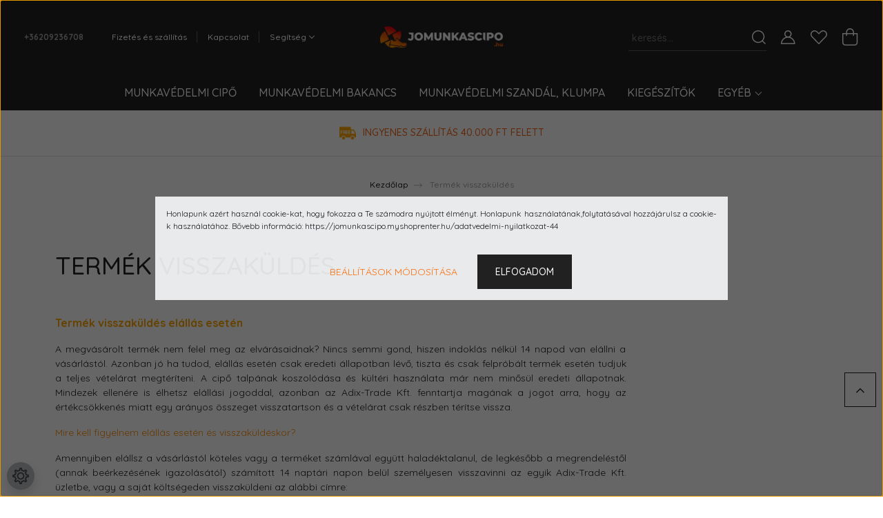

--- FILE ---
content_type: text/css
request_url: https://jomunkascipo.cdn.shoprenter.hu/custom/jomunkascipo/catalog/view/theme/paris_global/style/1763468188.1591773721.0.1646991923.css?v=null.1656505266
body_size: 55341
content:
:root{--font-family-base:"Quicksand",sans-serif;--global-color:#f0651a;--link-color:#ff6c0a;--link-hover-color:#bd4b00;--price-color:#151E26;--price-original-color:#929597;--price-special-color:#151E26;--module-header-font-color:#212121;--sticky-header-height:160px;--gray-100:#f8f9fa;--gray-200:#e9ecef;--gray-300:#dee2e6;--gray-400:#b8bcbe;--gray-500:#A6A6A6;--gray-600:#5C5C5C;--gray-700:#495057;--gray-800:#343a40;--gray-900:#212529;--blue:#007bff;--indigo:#6610f2;--purple:#6f42c1;--pink:#e83e8c;--red:#f77982;--orange:#fd7e14;--yellow:#ffc107;--green:#78b15a;--teal:#20c997;--cyan:#17a2b8;--white:#fff;--gray:#5C5C5C;--gray-dark:#343a40;--primary:#f0651a;--secondary:#212121;--success:#78b15a;--info:#17a2b8;--warning:#ffc107;--danger:#f77982;--light:#f8f9fa;--dark:#343a40;--breakpoint-xs:0;--breakpoint-sm:576px;--breakpoint-md:768px;--breakpoint-lg:992px;--breakpoint-xl:1200px;--breakpoint-xxl:1840px;--font-family-sans-serif:-apple-system,BlinkMacSystemFont,"Segoe UI",Roboto,"Helvetica Neue",Arial,"Noto Sans",sans-serif,"Apple Color Emoji","Segoe UI Emoji","Segoe UI Symbol","Noto Color Emoji";--font-family-monospace:SFMono-Regular,Menlo,Monaco,Consolas,"Liberation Mono","Courier New",monospace}*,::after,::before{box-sizing:border-box}html{font-family:sans-serif;line-height:1.15;-webkit-text-size-adjust:100%;-webkit-tap-highlight-color:transparent}article,aside,figcaption,figure,footer,header,hgroup,main,nav,section{display:block}body{margin:0;font-family:Quicksand,sans-serif;font-size:.875rem;font-weight:400;line-height:1.5;color:#212121;text-align:left;background-color:#fff}[tabindex="-1"]:focus:not(:focus-visible){outline:0!important}hr{box-sizing:content-box;height:0;overflow:visible;margin-top:1rem;margin-bottom:1rem;border:0;border-top:1px solid rgba(0,0,0,.1)}h1,h2,h3,h4,h5,h6{margin-top:0;margin-bottom:.5rem}p{margin-top:0;margin-bottom:1rem}abbr[data-original-title],abbr[title]{text-decoration:underline;-webkit-text-decoration:underline dotted;text-decoration:underline dotted;cursor:help;border-bottom:0;-webkit-text-decoration-skip-ink:none;text-decoration-skip-ink:none}address{margin-bottom:1rem;font-style:normal;line-height:inherit}dl,ol,ul{margin-top:0;margin-bottom:1rem}ol ol,ol ul,ul ol,ul ul{margin-bottom:0}dt{font-weight:700}dd{margin-bottom:.5rem;margin-left:0}blockquote{margin:0 0 1rem}b,strong{font-weight:bolder}small{font-size:80%}sub,sup{position:relative;font-size:75%;line-height:0;vertical-align:baseline}sub{bottom:-.25em}sup{top:-.5em}a{color:#ff6c0a;text-decoration:none;background-color:transparent}a:hover{color:#bd4b00;text-decoration:none}a:not([href]){color:inherit;text-decoration:none}a:not([href]):hover{color:inherit;text-decoration:none}code,kbd,pre,samp{font-family:SFMono-Regular,Menlo,Monaco,Consolas,"Liberation Mono","Courier New",monospace;font-size:1em}pre{margin-top:0;margin-bottom:1rem;overflow:auto;display:block;font-size:87.5%;color:#212529}figure{margin:0 0 1rem}img{vertical-align:middle;border-style:none}svg{overflow:hidden;vertical-align:middle}table{border-collapse:collapse}caption{padding-top:.75rem;padding-bottom:.75rem;color:#a6a6a6;text-align:left;caption-side:bottom}th{text-align:inherit}label{display:inline-block;margin-bottom:.5rem}button{border-radius:0}button:focus{outline:5px auto -webkit-focus-ring-color}button,input,optgroup,select,textarea{margin:0;font-family:inherit;font-size:inherit;line-height:inherit}button,input{overflow:visible}button,select{text-transform:none}select{word-wrap:normal}[type=button],[type=reset],[type=submit],button{-webkit-appearance:button}[type=button]:not(:disabled),[type=reset]:not(:disabled),[type=submit]:not(:disabled),button:not(:disabled){cursor:pointer}[type=button]::-moz-focus-inner,[type=reset]::-moz-focus-inner,[type=submit]::-moz-focus-inner,button::-moz-focus-inner{padding:0;border-style:none}input[type=checkbox],input[type=radio]{box-sizing:border-box;padding:0}input[type=date],input[type=datetime-local],input[type=month],input[type=time]{-webkit-appearance:listbox}textarea{overflow:auto;resize:vertical}fieldset{min-width:0;padding:0;margin:0;border:0}legend{display:block;width:100%;max-width:100%;padding:0;margin-bottom:.5rem;font-size:1.5rem;line-height:inherit;color:inherit;white-space:normal}progress{vertical-align:baseline}[type=number]::-webkit-inner-spin-button,[type=number]::-webkit-outer-spin-button{height:auto}[type=search]{outline-offset:-2px;-webkit-appearance:none}[type=search]::-webkit-search-decoration{-webkit-appearance:none}::-webkit-file-upload-button{font:inherit;-webkit-appearance:button}output{display:inline-block}summary{display:list-item;cursor:pointer}template{display:none}[hidden]{display:none!important}.h1,.h2,.h3,.h4,.h5,.h6,h1,h2,h3,h4,h5,h6{margin-bottom:.5rem;font-weight:500;line-height:1.2}.h1,h1{font-size:2.25rem}.h2,h2{font-size:1.75rem}.h3,h3{font-size:1.375rem}.h4,h4{font-size:1.125rem}.h5,h5{font-size:.9375rem}.h6,h6{font-size:.875rem}.lead{font-size:1.09375rem;font-weight:300}.display-1{font-size:6rem;font-weight:300;line-height:1.2}.display-2{font-size:5.5rem;font-weight:300;line-height:1.2}.display-3{font-size:4.5rem;font-weight:300;line-height:1.2}.display-4{font-size:3.5rem;font-weight:300;line-height:1.2}.small,small{font-size:80%;font-weight:400}.mark,mark{padding:.2em;background-color:#fcf8e3}.list-unstyled{padding-left:0;list-style:none}.list-inline{padding-left:0;list-style:none}.list-inline-item{display:inline-block}.list-inline-item:not(:last-child){margin-right:.5rem}.initialism{font-size:90%;text-transform:uppercase}.blockquote{margin-bottom:1rem;font-size:1.09375rem}.blockquote-footer{display:block;font-size:80%;color:#5c5c5c}.blockquote-footer::before{content:"\2014\00A0"}.img-fluid{max-width:100%;height:auto}.img-thumbnail{padding:0;background-color:#fff;border:0 solid #dee2e6;max-width:100%;height:auto}.figure{display:inline-block}.figure-img{margin-bottom:.5rem;line-height:1}.figure-caption{font-size:90%;color:#5c5c5c}code{font-size:87.5%;color:#e83e8c;word-wrap:break-word}a>code{color:inherit}kbd{padding:.2rem .4rem;font-size:87.5%;color:#fff;background-color:#212529}kbd kbd{padding:0;font-size:100%;font-weight:700}pre code{font-size:inherit;color:inherit;word-break:normal}.pre-scrollable{max-height:340px;overflow-y:scroll}.container{width:100%;padding-right:25px;padding-left:25px;margin-right:auto;margin-left:auto}.container-fluid,.container-lg,.container-md,.container-sm,.container-xl,.container-xxl{width:100%;padding-right:25px;padding-left:25px;margin-right:auto;margin-left:auto}.row{display:flex;flex-wrap:wrap;margin-right:-25px;margin-left:-25px}.no-gutters{margin-right:0;margin-left:0}.no-gutters>.col,.no-gutters>[class*=col-]{padding-right:0;padding-left:0}.col,.col-1,.col-10,.col-11,.col-12,.col-2,.col-3,.col-4,.col-5,.col-6,.col-7,.col-8,.col-9,.col-auto,.col-lg,.col-lg-1,.col-lg-10,.col-lg-11,.col-lg-12,.col-lg-2,.col-lg-3,.col-lg-4,.col-lg-5,.col-lg-6,.col-lg-7,.col-lg-8,.col-lg-9,.col-lg-auto,.col-md,.col-md-1,.col-md-10,.col-md-11,.col-md-12,.col-md-2,.col-md-3,.col-md-4,.col-md-5,.col-md-6,.col-md-7,.col-md-8,.col-md-9,.col-md-auto,.col-sm,.col-sm-1,.col-sm-10,.col-sm-11,.col-sm-12,.col-sm-2,.col-sm-3,.col-sm-4,.col-sm-5,.col-sm-6,.col-sm-7,.col-sm-8,.col-sm-9,.col-sm-auto,.col-xl,.col-xl-1,.col-xl-10,.col-xl-11,.col-xl-12,.col-xl-2,.col-xl-3,.col-xl-4,.col-xl-5,.col-xl-6,.col-xl-7,.col-xl-8,.col-xl-9,.col-xl-auto,.col-xxl,.col-xxl-1,.col-xxl-10,.col-xxl-11,.col-xxl-12,.col-xxl-2,.col-xxl-3,.col-xxl-4,.col-xxl-5,.col-xxl-6,.col-xxl-7,.col-xxl-8,.col-xxl-9,.col-xxl-auto{position:relative;width:100%;padding-right:25px;padding-left:25px}.col{flex-basis:0;flex-grow:1;max-width:100%}.row-cols-1>*{flex:0 0 100%;max-width:100%}.row-cols-2>*{flex:0 0 50%;max-width:50%}.row-cols-3>*{flex:0 0 33.33333%;max-width:33.33333%}.row-cols-4>*{flex:0 0 25%;max-width:25%}.row-cols-5>*{flex:0 0 20%;max-width:20%}.row-cols-6>*{flex:0 0 16.66667%;max-width:16.66667%}.col-auto{flex:0 0 auto;width:auto;max-width:100%}.col-1{flex:0 0 8.33333%;max-width:8.33333%}.col-2{flex:0 0 16.66667%;max-width:16.66667%}.col-3{flex:0 0 25%;max-width:25%}.col-4{flex:0 0 33.33333%;max-width:33.33333%}.col-5{flex:0 0 41.66667%;max-width:41.66667%}.col-6{flex:0 0 50%;max-width:50%}.col-7{flex:0 0 58.33333%;max-width:58.33333%}.col-8{flex:0 0 66.66667%;max-width:66.66667%}.col-9{flex:0 0 75%;max-width:75%}.col-10{flex:0 0 83.33333%;max-width:83.33333%}.col-11{flex:0 0 91.66667%;max-width:91.66667%}.col-12{flex:0 0 100%;max-width:100%}.order-first{order:-1}.order-last{order:13}.order-0{order:0}.order-1{order:1}.order-2{order:2}.order-3{order:3}.order-4{order:4}.order-5{order:5}.order-6{order:6}.order-7{order:7}.order-8{order:8}.order-9{order:9}.order-10{order:10}.order-11{order:11}.order-12{order:12}.offset-1{margin-left:8.33333%}.offset-2{margin-left:16.66667%}.offset-3{margin-left:25%}.offset-4{margin-left:33.33333%}.offset-5{margin-left:41.66667%}.offset-6{margin-left:50%}.offset-7{margin-left:58.33333%}.offset-8{margin-left:66.66667%}.offset-9{margin-left:75%}.offset-10{margin-left:83.33333%}.offset-11{margin-left:91.66667%}.table{width:100%;margin-bottom:1rem;color:#212121}.table td,.table th{padding:.75rem;vertical-align:top;border-top:1px solid #e9ecef}.table thead th{vertical-align:bottom;border-bottom:2px solid #e9ecef}.table tbody+tbody{border-top:2px solid #e9ecef}.table-sm td,.table-sm th{padding:.3rem}.table-bordered{border:1px solid #e9ecef}.table-bordered td,.table-bordered th{border:1px solid #e9ecef}.table-bordered thead td,.table-bordered thead th{border-bottom-width:2px}.table-borderless tbody+tbody,.table-borderless td,.table-borderless th,.table-borderless thead th{border:0}.table-striped tbody tr:nth-of-type(odd){background-color:rgba(0,0,0,.05)}.table-hover tbody tr:hover{color:#212121;background-color:rgba(0,0,0,.075)}.table-primary,.table-primary>td,.table-primary>th{background-color:#fbd4bf}.table-primary tbody+tbody,.table-primary td,.table-primary th,.table-primary thead th{border-color:#f7af88}.table-hover .table-primary:hover{background-color:#fac4a7}.table-hover .table-primary:hover>td,.table-hover .table-primary:hover>th{background-color:#fac4a7}.table-secondary,.table-secondary>td,.table-secondary>th{background-color:#c1c1c1}.table-secondary tbody+tbody,.table-secondary td,.table-secondary th,.table-secondary thead th{border-color:#8c8c8c}.table-hover .table-secondary:hover{background-color:#b4b4b4}.table-hover .table-secondary:hover>td,.table-hover .table-secondary:hover>th{background-color:#b4b4b4}.table-success,.table-success>td,.table-success>th{background-color:#d9e9d1}.table-success tbody+tbody,.table-success td,.table-success th,.table-success thead th{border-color:#b9d6a9}.table-hover .table-success:hover{background-color:#cbe1c0}.table-hover .table-success:hover>td,.table-hover .table-success:hover>th{background-color:#cbe1c0}.table-info,.table-info>td,.table-info>th{background-color:#bee5eb}.table-info tbody+tbody,.table-info td,.table-info th,.table-info thead th{border-color:#86cfda}.table-hover .table-info:hover{background-color:#abdde5}.table-hover .table-info:hover>td,.table-hover .table-info:hover>th{background-color:#abdde5}.table-warning,.table-warning>td,.table-warning>th{background-color:#ffeeba}.table-warning tbody+tbody,.table-warning td,.table-warning th,.table-warning thead th{border-color:#ffdf7e}.table-hover .table-warning:hover{background-color:#ffe8a1}.table-hover .table-warning:hover>td,.table-hover .table-warning:hover>th{background-color:#ffe8a1}.table-danger,.table-danger>td,.table-danger>th{background-color:#fdd9dc}.table-danger tbody+tbody,.table-danger td,.table-danger th,.table-danger thead th{border-color:#fbb9be}.table-hover .table-danger:hover{background-color:#fcc1c6}.table-hover .table-danger:hover>td,.table-hover .table-danger:hover>th{background-color:#fcc1c6}.table-light,.table-light>td,.table-light>th{background-color:#fdfdfe}.table-light tbody+tbody,.table-light td,.table-light th,.table-light thead th{border-color:#fbfcfc}.table-hover .table-light:hover{background-color:#ececf6}.table-hover .table-light:hover>td,.table-hover .table-light:hover>th{background-color:#ececf6}.table-dark,.table-dark>td,.table-dark>th{background-color:#c6c8ca}.table-dark tbody+tbody,.table-dark td,.table-dark th,.table-dark thead th{border-color:#95999c}.table-hover .table-dark:hover{background-color:#b9bbbe}.table-hover .table-dark:hover>td,.table-hover .table-dark:hover>th{background-color:#b9bbbe}.table-active,.table-active>td,.table-active>th{background-color:rgba(0,0,0,.075)}.table-hover .table-active:hover{background-color:rgba(0,0,0,.075)}.table-hover .table-active:hover>td,.table-hover .table-active:hover>th{background-color:rgba(0,0,0,.075)}.table .thead-dark th{color:#fff;background-color:#343a40;border-color:#454d55}.table .thead-light th{color:#495057;background-color:#e9ecef;border-color:#e9ecef}.table-dark{color:#fff;background-color:#343a40}.table-dark td,.table-dark th,.table-dark thead th{border-color:#454d55}.table-dark.table-bordered{border:0}.table-dark.table-striped tbody tr:nth-of-type(odd){background-color:rgba(255,255,255,.05)}.table-dark.table-hover tbody tr:hover{color:#fff;background-color:rgba(255,255,255,.075)}.table-responsive{display:block;width:100%;overflow-x:auto;-webkit-overflow-scrolling:touch}.table-responsive>.table-bordered{border:0}.form-control{display:block;width:100%;height:50px;padding:.375rem .75rem;font-size:.8125rem;font-weight:400;line-height:1.5;color:#495057;background-color:#fff;background-clip:padding-box;border:1px solid #d3d3d3;border-radius:0;transition:border-color .15s ease-in-out,box-shadow .15s ease-in-out}.form-control::-ms-expand{background-color:transparent;border:0}.form-control:-moz-focusring{color:transparent;text-shadow:0 0 0 #495057}.form-control:focus{color:#495057;background-color:#fff;border-color:#f0651a;outline:0;box-shadow:none}.form-control::placeholder{color:#767676;opacity:1}.form-control:disabled,.form-control[readonly]{background-color:#e9ecef;opacity:1}select.form-control:focus::-ms-value{color:#495057;background-color:#fff}.form-control-file,.form-control-range{display:block;width:100%}.col-form-label{padding-top:calc(.375rem + 1px);padding-bottom:calc(.375rem + 1px);margin-bottom:0;font-size:inherit;line-height:1.5}.col-form-label-lg{padding-top:calc(.5rem + 1px);padding-bottom:calc(.5rem + 1px);font-size:1.09375rem;line-height:1.5}.col-form-label-sm{padding-top:calc(.25rem + 1px);padding-bottom:calc(.25rem + 1px);font-size:.76562rem;line-height:1.5}.form-control-plaintext{display:block;width:100%;padding:.375rem 0;margin-bottom:0;font-size:.8125rem;line-height:1.5;color:#212121;background-color:transparent;border:solid transparent;border-width:1px 0}.form-control-plaintext.form-control-lg,.form-control-plaintext.form-control-sm{padding-right:0;padding-left:0}.form-control-sm{height:calc(1.5em + .5rem + 2px);padding:.25rem .5rem;font-size:.76562rem;line-height:1.5}.form-control-lg{height:calc(1.5em + 1rem + 2px);padding:.5rem 1rem;font-size:1.09375rem;line-height:1.5}select.form-control[multiple],select.form-control[size]{height:auto}textarea.form-control{height:auto}.form-group{margin-bottom:1rem}.form-text{display:block;margin-top:.25rem}.form-row{display:flex;flex-wrap:wrap;margin-right:-5px;margin-left:-5px}.form-row>.col,.form-row>[class*=col-]{padding-right:5px;padding-left:5px}.form-check{position:relative;display:block;padding-left:2.5rem}.form-check-input{position:absolute;margin-top:.3rem;margin-left:-2.5rem}.form-check-input:disabled~.form-check-label,.form-check-input[disabled]~.form-check-label{color:#a6a6a6}.form-check-label{margin-bottom:0}.form-check-inline{display:inline-flex;align-items:center;padding-left:0;margin-right:.75rem}.form-check-inline .form-check-input{position:static;margin-top:0;margin-right:.3125rem;margin-left:0}.valid-feedback{display:none;width:100%;margin-top:.25rem;font-size:80%;color:#78b15a}.valid-tooltip{position:absolute;top:100%;z-index:5;display:none;max-width:100%;padding:15px 15px;margin-top:.1rem;font-size:.76562rem;line-height:1.5;color:#212529;background-color:rgba(120,177,90,.9)}.is-valid~.valid-feedback,.is-valid~.valid-tooltip,.was-validated :valid~.valid-feedback,.was-validated :valid~.valid-tooltip{display:block}.form-control.is-valid,.was-validated .form-control:valid{border-color:#78b15a;padding-right:calc(1.5em + .75rem);background-image:url("data:image/svg+xml,%3csvg xmlns='http://www.w3.org/2000/svg' width='8' height='8' viewBox='0 0 8 8'%3e%3cpath fill='%2378b15a' d='M2.3 6.73L.6 4.53c-.4-1.04.46-1.4 1.1-.8l1.1 1.4 3.4-3.8c.6-.63 1.6-.27 1.2.7l-4 4.6c-.43.5-.8.4-1.1.1z'/%3e%3c/svg%3e");background-repeat:no-repeat;background-position:right calc(.375em + .1875rem) center;background-size:calc(.75em + .375rem) calc(.75em + .375rem)}.form-control.is-valid:focus,.was-validated .form-control:valid:focus{border-color:#78b15a;box-shadow:0 0 0 0 rgba(120,177,90,.25)}.was-validated textarea.form-control:valid,textarea.form-control.is-valid{padding-right:calc(1.5em + .75rem);background-position:top calc(.375em + .1875rem) right calc(.375em + .1875rem)}.custom-select.is-valid,.was-validated .custom-select:valid{border-color:#78b15a;padding-right:calc(.75em + 2.3125rem);background:url("data:image/svg+xml,%3csvg xmlns='http://www.w3.org/2000/svg' width='4' height='5' viewBox='0 0 4 5'%3e%3cpath fill='%23343a40' d='M2 0L0 2h4zm0 5L0 3h4z'/%3e%3c/svg%3e") no-repeat right .75rem center/8px 10px,url("data:image/svg+xml,%3csvg xmlns='http://www.w3.org/2000/svg' width='8' height='8' viewBox='0 0 8 8'%3e%3cpath fill='%2378b15a' d='M2.3 6.73L.6 4.53c-.4-1.04.46-1.4 1.1-.8l1.1 1.4 3.4-3.8c.6-.63 1.6-.27 1.2.7l-4 4.6c-.43.5-.8.4-1.1.1z'/%3e%3c/svg%3e") #fff no-repeat center right 1.75rem/calc(.75em + .375rem) calc(.75em + .375rem)}.custom-select.is-valid:focus,.was-validated .custom-select:valid:focus{border-color:#78b15a;box-shadow:0 0 0 0 rgba(120,177,90,.25)}.form-check-input.is-valid~.form-check-label,.was-validated .form-check-input:valid~.form-check-label{color:#78b15a}.form-check-input.is-valid~.valid-feedback,.form-check-input.is-valid~.valid-tooltip,.was-validated .form-check-input:valid~.valid-feedback,.was-validated .form-check-input:valid~.valid-tooltip{display:block}.custom-control-input.is-valid~.custom-control-label,.was-validated .custom-control-input:valid~.custom-control-label{color:#78b15a}.custom-control-input.is-valid~.custom-control-label::before,.was-validated .custom-control-input:valid~.custom-control-label::before{border-color:#78b15a}.custom-control-input.is-valid:checked~.custom-control-label::before,.was-validated .custom-control-input:valid:checked~.custom-control-label::before{border-color:#94c17d;background-color:#94c17d}.custom-control-input.is-valid:focus~.custom-control-label::before,.was-validated .custom-control-input:valid:focus~.custom-control-label::before{box-shadow:0 0 0 0 rgba(120,177,90,.25)}.custom-control-input.is-valid:focus:not(:checked)~.custom-control-label::before,.was-validated .custom-control-input:valid:focus:not(:checked)~.custom-control-label::before{border-color:#78b15a}.custom-file-input.is-valid~.custom-file-label,.was-validated .custom-file-input:valid~.custom-file-label{border-color:#78b15a}.custom-file-input.is-valid:focus~.custom-file-label,.was-validated .custom-file-input:valid:focus~.custom-file-label{border-color:#78b15a;box-shadow:0 0 0 0 rgba(120,177,90,.25)}.invalid-feedback{display:none;width:100%;margin-top:.25rem;font-size:80%;color:#f77982}.invalid-tooltip{position:absolute;top:100%;z-index:5;display:none;max-width:100%;padding:15px 15px;margin-top:.1rem;font-size:.76562rem;line-height:1.5;color:#212529;background-color:rgba(247,121,130,.9)}.is-invalid~.invalid-feedback,.is-invalid~.invalid-tooltip,.was-validated :invalid~.invalid-feedback,.was-validated :invalid~.invalid-tooltip{display:block}.form-control.is-invalid,.was-validated .form-control:invalid{border-color:#f77982;padding-right:calc(1.5em + .75rem);background-image:url("data:image/svg+xml,%3csvg xmlns='http://www.w3.org/2000/svg' width='12' height='12' fill='none' stroke='%23f77982' viewBox='0 0 12 12'%3e%3ccircle cx='6' cy='6' r='4.5'/%3e%3cpath stroke-linejoin='round' d='M5.8 3.6h.4L6 6.5z'/%3e%3ccircle cx='6' cy='8.2' r='.6' fill='%23f77982' stroke='none'/%3e%3c/svg%3e");background-repeat:no-repeat;background-position:right calc(.375em + .1875rem) center;background-size:calc(.75em + .375rem) calc(.75em + .375rem)}.form-control.is-invalid:focus,.was-validated .form-control:invalid:focus{border-color:#f77982;box-shadow:0 0 0 0 rgba(247,121,130,.25)}.was-validated textarea.form-control:invalid,textarea.form-control.is-invalid{padding-right:calc(1.5em + .75rem);background-position:top calc(.375em + .1875rem) right calc(.375em + .1875rem)}.custom-select.is-invalid,.was-validated .custom-select:invalid{border-color:#f77982;padding-right:calc(.75em + 2.3125rem);background:url("data:image/svg+xml,%3csvg xmlns='http://www.w3.org/2000/svg' width='4' height='5' viewBox='0 0 4 5'%3e%3cpath fill='%23343a40' d='M2 0L0 2h4zm0 5L0 3h4z'/%3e%3c/svg%3e") no-repeat right .75rem center/8px 10px,url("data:image/svg+xml,%3csvg xmlns='http://www.w3.org/2000/svg' width='12' height='12' fill='none' stroke='%23f77982' viewBox='0 0 12 12'%3e%3ccircle cx='6' cy='6' r='4.5'/%3e%3cpath stroke-linejoin='round' d='M5.8 3.6h.4L6 6.5z'/%3e%3ccircle cx='6' cy='8.2' r='.6' fill='%23f77982' stroke='none'/%3e%3c/svg%3e") #fff no-repeat center right 1.75rem/calc(.75em + .375rem) calc(.75em + .375rem)}.custom-select.is-invalid:focus,.was-validated .custom-select:invalid:focus{border-color:#f77982;box-shadow:0 0 0 0 rgba(247,121,130,.25)}.form-check-input.is-invalid~.form-check-label,.was-validated .form-check-input:invalid~.form-check-label{color:#f77982}.form-check-input.is-invalid~.invalid-feedback,.form-check-input.is-invalid~.invalid-tooltip,.was-validated .form-check-input:invalid~.invalid-feedback,.was-validated .form-check-input:invalid~.invalid-tooltip{display:block}.custom-control-input.is-invalid~.custom-control-label,.was-validated .custom-control-input:invalid~.custom-control-label{color:#f77982}.custom-control-input.is-invalid~.custom-control-label::before,.was-validated .custom-control-input:invalid~.custom-control-label::before{border-color:#f77982}.custom-control-input.is-invalid:checked~.custom-control-label::before,.was-validated .custom-control-input:invalid:checked~.custom-control-label::before{border-color:#faa9af;background-color:#faa9af}.custom-control-input.is-invalid:focus~.custom-control-label::before,.was-validated .custom-control-input:invalid:focus~.custom-control-label::before{box-shadow:0 0 0 0 rgba(247,121,130,.25)}.custom-control-input.is-invalid:focus:not(:checked)~.custom-control-label::before,.was-validated .custom-control-input:invalid:focus:not(:checked)~.custom-control-label::before{border-color:#f77982}.custom-file-input.is-invalid~.custom-file-label,.was-validated .custom-file-input:invalid~.custom-file-label{border-color:#f77982}.custom-file-input.is-invalid:focus~.custom-file-label,.was-validated .custom-file-input:invalid:focus~.custom-file-label{border-color:#f77982;box-shadow:0 0 0 0 rgba(247,121,130,.25)}.form-inline{display:flex;flex-flow:row wrap;align-items:center}.form-inline .form-check{width:100%}.btn{display:inline-block;font-weight:500;color:#212121;text-align:center;vertical-align:middle;cursor:pointer;-webkit-user-select:none;user-select:none;background-color:transparent;border:1px solid transparent;padding:16px 25px;font-size:.875rem;line-height:1rem;border-radius:0;transition:color .15s ease-in-out,background-color .15s ease-in-out,border-color .15s ease-in-out,box-shadow .15s ease-in-out;text-transform:uppercase}.btn:hover{color:#212121;text-decoration:none}.btn.focus,.btn:focus{outline:0;box-shadow:none}.btn.disabled,.btn:disabled{opacity:.65}a.btn.disabled,fieldset:disabled a.btn{pointer-events:none}.btn-primary{color:#fff;background-color:#212121;border-color:#212121;display:inline-flex;align-items:center}.btn-primary:hover{color:#fff;background-color:#d6540e;border-color:#ca4f0d}.btn-primary.focus,.btn-primary:focus{color:#fff;background-color:#d6540e;border-color:#ca4f0d;box-shadow:0 0 0 0 rgba(242,124,60,.5)}.btn-primary.disabled,.btn-primary:disabled{background-color:#e7e7e7;border-color:#e7e7e7;color:#fff}.btn-primary:not(:disabled):not(.disabled).active,.btn-primary:not(:disabled):not(.disabled):active,.show>.btn-primary.dropdown-toggle{color:#fff;background-color:#ca4f0d;border-color:#be4b0c}.btn-primary:not(:disabled):not(.disabled).active:focus,.btn-primary:not(:disabled):not(.disabled):active:focus,.show>.btn-primary.dropdown-toggle:focus{box-shadow:0 0 0 0 rgba(242,124,60,.5)}.btn-secondary{background-color:#212121;border-color:#212121;color:#fff}.btn-secondary:hover{color:#fff;background-color:#0e0e0e;border-color:#080808}.btn-secondary.focus,.btn-secondary:focus{color:#fff;background-color:#0e0e0e;border-color:#080808;box-shadow:0 0 0 0 rgba(66,66,66,.5)}.btn-secondary.disabled,.btn-secondary:disabled{color:#fff;background-color:#212121;border-color:#212121}.btn-secondary:not(:disabled):not(.disabled).active,.btn-secondary:not(:disabled):not(.disabled):active,.show>.btn-secondary.dropdown-toggle{color:#fff;background-color:#080808;border-color:#010101}.btn-secondary:not(:disabled):not(.disabled).active:focus,.btn-secondary:not(:disabled):not(.disabled):active:focus,.show>.btn-secondary.dropdown-toggle:focus{box-shadow:0 0 0 0 rgba(66,66,66,.5)}.btn-success{color:#212529;background-color:#78b15a;border-color:#78b15a}.btn-success:hover{color:#fff;background-color:#669b49;border-color:#609345}.btn-success.focus,.btn-success:focus{color:#fff;background-color:#669b49;border-color:#609345;box-shadow:0 0 0 0 rgba(107,156,83,.5)}.btn-success.disabled,.btn-success:disabled{color:#212529;background-color:#78b15a;border-color:#78b15a}.btn-success:not(:disabled):not(.disabled).active,.btn-success:not(:disabled):not(.disabled):active,.show>.btn-success.dropdown-toggle{color:#fff;background-color:#609345;border-color:#5a8a41}.btn-success:not(:disabled):not(.disabled).active:focus,.btn-success:not(:disabled):not(.disabled):active:focus,.show>.btn-success.dropdown-toggle:focus{box-shadow:0 0 0 0 rgba(107,156,83,.5)}.btn-info{color:#fff;background-color:#17a2b8;border-color:#17a2b8}.btn-info:hover{color:#fff;background-color:#138496;border-color:#117a8b}.btn-info.focus,.btn-info:focus{color:#fff;background-color:#138496;border-color:#117a8b;box-shadow:0 0 0 0 rgba(58,176,195,.5)}.btn-info.disabled,.btn-info:disabled{color:#fff;background-color:#17a2b8;border-color:#17a2b8}.btn-info:not(:disabled):not(.disabled).active,.btn-info:not(:disabled):not(.disabled):active,.show>.btn-info.dropdown-toggle{color:#fff;background-color:#117a8b;border-color:#10707f}.btn-info:not(:disabled):not(.disabled).active:focus,.btn-info:not(:disabled):not(.disabled):active:focus,.show>.btn-info.dropdown-toggle:focus{box-shadow:0 0 0 0 rgba(58,176,195,.5)}.btn-warning{color:#212529;background-color:#ffc107;border-color:#ffc107}.btn-warning:hover{color:#212529;background-color:#e0a800;border-color:#d39e00}.btn-warning.focus,.btn-warning:focus{color:#212529;background-color:#e0a800;border-color:#d39e00;box-shadow:0 0 0 0 rgba(222,170,12,.5)}.btn-warning.disabled,.btn-warning:disabled{color:#212529;background-color:#ffc107;border-color:#ffc107}.btn-warning:not(:disabled):not(.disabled).active,.btn-warning:not(:disabled):not(.disabled):active,.show>.btn-warning.dropdown-toggle{color:#212529;background-color:#d39e00;border-color:#c69500}.btn-warning:not(:disabled):not(.disabled).active:focus,.btn-warning:not(:disabled):not(.disabled):active:focus,.show>.btn-warning.dropdown-toggle:focus{box-shadow:0 0 0 0 rgba(222,170,12,.5)}.btn-danger{color:#212529;background-color:#f77982;border-color:#f77982}.btn-danger:hover{color:#fff;background-color:#f55560;border-color:#f44955}.btn-danger.focus,.btn-danger:focus{color:#fff;background-color:#f55560;border-color:#f44955;box-shadow:0 0 0 0 rgba(215,108,117,.5)}.btn-danger.disabled,.btn-danger:disabled{color:#212529;background-color:#f77982;border-color:#f77982}.btn-danger:not(:disabled):not(.disabled).active,.btn-danger:not(:disabled):not(.disabled):active,.show>.btn-danger.dropdown-toggle{color:#fff;background-color:#f44955;border-color:#f33d4a}.btn-danger:not(:disabled):not(.disabled).active:focus,.btn-danger:not(:disabled):not(.disabled):active:focus,.show>.btn-danger.dropdown-toggle:focus{box-shadow:0 0 0 0 rgba(215,108,117,.5)}.btn-light{color:#212529;background-color:#f8f9fa;border-color:#f8f9fa}.btn-light:hover{color:#212529;background-color:#e2e6ea;border-color:#dae0e5}.btn-light.focus,.btn-light:focus{color:#212529;background-color:#e2e6ea;border-color:#dae0e5;box-shadow:0 0 0 0 rgba(216,217,219,.5)}.btn-light.disabled,.btn-light:disabled{color:#212529;background-color:#f8f9fa;border-color:#f8f9fa}.btn-light:not(:disabled):not(.disabled).active,.btn-light:not(:disabled):not(.disabled):active,.show>.btn-light.dropdown-toggle{color:#212529;background-color:#dae0e5;border-color:#d3d9df}.btn-light:not(:disabled):not(.disabled).active:focus,.btn-light:not(:disabled):not(.disabled):active:focus,.show>.btn-light.dropdown-toggle:focus{box-shadow:0 0 0 0 rgba(216,217,219,.5)}.btn-dark{color:#fff;background-color:#343a40;border-color:#343a40}.btn-dark:hover{color:#fff;background-color:#23272b;border-color:#1d2124}.btn-dark.focus,.btn-dark:focus{color:#fff;background-color:#23272b;border-color:#1d2124;box-shadow:0 0 0 0 rgba(82,88,93,.5)}.btn-dark.disabled,.btn-dark:disabled{color:#fff;background-color:#343a40;border-color:#343a40}.btn-dark:not(:disabled):not(.disabled).active,.btn-dark:not(:disabled):not(.disabled):active,.show>.btn-dark.dropdown-toggle{color:#fff;background-color:#1d2124;border-color:#171a1d}.btn-dark:not(:disabled):not(.disabled).active:focus,.btn-dark:not(:disabled):not(.disabled):active:focus,.show>.btn-dark.dropdown-toggle:focus{box-shadow:0 0 0 0 rgba(82,88,93,.5)}.btn-outline-primary{color:#212121;border-color:#212121;background-color:transparent;display:inline-flex;align-items:center}.btn-outline-primary:hover{color:#fff;background-color:#f0651a;border-color:#f0651a}.btn-outline-primary.focus,.btn-outline-primary:focus{box-shadow:0 0 0 0 rgba(240,101,26,.5)}.btn-outline-primary.disabled,.btn-outline-primary:disabled{color:#f0651a;background-color:transparent}.btn-outline-primary:not(:disabled):not(.disabled).active,.btn-outline-primary:not(:disabled):not(.disabled):active,.show>.btn-outline-primary.dropdown-toggle{color:#fff;background-color:#f0651a;border-color:#f0651a}.btn-outline-primary:not(:disabled):not(.disabled).active:focus,.btn-outline-primary:not(:disabled):not(.disabled):active:focus,.show>.btn-outline-primary.dropdown-toggle:focus{box-shadow:0 0 0 0 rgba(240,101,26,.5)}.btn-outline-secondary{color:#212121;border-color:#212121}.btn-outline-secondary:hover{color:#fff;background-color:#212121;border-color:#212121}.btn-outline-secondary.focus,.btn-outline-secondary:focus{box-shadow:0 0 0 0 rgba(33,33,33,.5)}.btn-outline-secondary.disabled,.btn-outline-secondary:disabled{color:#212121;background-color:transparent}.btn-outline-secondary:not(:disabled):not(.disabled).active,.btn-outline-secondary:not(:disabled):not(.disabled):active,.show>.btn-outline-secondary.dropdown-toggle{color:#fff;background-color:#212121;border-color:#212121}.btn-outline-secondary:not(:disabled):not(.disabled).active:focus,.btn-outline-secondary:not(:disabled):not(.disabled):active:focus,.show>.btn-outline-secondary.dropdown-toggle:focus{box-shadow:0 0 0 0 rgba(33,33,33,.5)}.btn-outline-success{color:#78b15a;border-color:#78b15a}.btn-outline-success:hover{color:#212529;background-color:#78b15a;border-color:#78b15a}.btn-outline-success.focus,.btn-outline-success:focus{box-shadow:0 0 0 0 rgba(120,177,90,.5)}.btn-outline-success.disabled,.btn-outline-success:disabled{color:#78b15a;background-color:transparent}.btn-outline-success:not(:disabled):not(.disabled).active,.btn-outline-success:not(:disabled):not(.disabled):active,.show>.btn-outline-success.dropdown-toggle{color:#212529;background-color:#78b15a;border-color:#78b15a}.btn-outline-success:not(:disabled):not(.disabled).active:focus,.btn-outline-success:not(:disabled):not(.disabled):active:focus,.show>.btn-outline-success.dropdown-toggle:focus{box-shadow:0 0 0 0 rgba(120,177,90,.5)}.btn-outline-info{color:#17a2b8;border-color:#17a2b8}.btn-outline-info:hover{color:#fff;background-color:#17a2b8;border-color:#17a2b8}.btn-outline-info.focus,.btn-outline-info:focus{box-shadow:0 0 0 0 rgba(23,162,184,.5)}.btn-outline-info.disabled,.btn-outline-info:disabled{color:#17a2b8;background-color:transparent}.btn-outline-info:not(:disabled):not(.disabled).active,.btn-outline-info:not(:disabled):not(.disabled):active,.show>.btn-outline-info.dropdown-toggle{color:#fff;background-color:#17a2b8;border-color:#17a2b8}.btn-outline-info:not(:disabled):not(.disabled).active:focus,.btn-outline-info:not(:disabled):not(.disabled):active:focus,.show>.btn-outline-info.dropdown-toggle:focus{box-shadow:0 0 0 0 rgba(23,162,184,.5)}.btn-outline-warning{color:#ffc107;border-color:#ffc107}.btn-outline-warning:hover{color:#212529;background-color:#ffc107;border-color:#ffc107}.btn-outline-warning.focus,.btn-outline-warning:focus{box-shadow:0 0 0 0 rgba(255,193,7,.5)}.btn-outline-warning.disabled,.btn-outline-warning:disabled{color:#ffc107;background-color:transparent}.btn-outline-warning:not(:disabled):not(.disabled).active,.btn-outline-warning:not(:disabled):not(.disabled):active,.show>.btn-outline-warning.dropdown-toggle{color:#212529;background-color:#ffc107;border-color:#ffc107}.btn-outline-warning:not(:disabled):not(.disabled).active:focus,.btn-outline-warning:not(:disabled):not(.disabled):active:focus,.show>.btn-outline-warning.dropdown-toggle:focus{box-shadow:0 0 0 0 rgba(255,193,7,.5)}.btn-outline-danger{color:#f77982;border-color:#f77982}.btn-outline-danger:hover{color:#212529;background-color:#f77982;border-color:#f77982}.btn-outline-danger.focus,.btn-outline-danger:focus{box-shadow:0 0 0 0 rgba(247,121,130,.5)}.btn-outline-danger.disabled,.btn-outline-danger:disabled{color:#f77982;background-color:transparent}.btn-outline-danger:not(:disabled):not(.disabled).active,.btn-outline-danger:not(:disabled):not(.disabled):active,.show>.btn-outline-danger.dropdown-toggle{color:#212529;background-color:#f77982;border-color:#f77982}.btn-outline-danger:not(:disabled):not(.disabled).active:focus,.btn-outline-danger:not(:disabled):not(.disabled):active:focus,.show>.btn-outline-danger.dropdown-toggle:focus{box-shadow:0 0 0 0 rgba(247,121,130,.5)}.btn-outline-light{color:#f8f9fa;border-color:#f8f9fa}.btn-outline-light:hover{color:#212529;background-color:#f8f9fa;border-color:#f8f9fa}.btn-outline-light.focus,.btn-outline-light:focus{box-shadow:0 0 0 0 rgba(248,249,250,.5)}.btn-outline-light.disabled,.btn-outline-light:disabled{color:#f8f9fa;background-color:transparent}.btn-outline-light:not(:disabled):not(.disabled).active,.btn-outline-light:not(:disabled):not(.disabled):active,.show>.btn-outline-light.dropdown-toggle{color:#212529;background-color:#f8f9fa;border-color:#f8f9fa}.btn-outline-light:not(:disabled):not(.disabled).active:focus,.btn-outline-light:not(:disabled):not(.disabled):active:focus,.show>.btn-outline-light.dropdown-toggle:focus{box-shadow:0 0 0 0 rgba(248,249,250,.5)}.btn-outline-dark{color:#343a40;border-color:#343a40}.btn-outline-dark:hover{color:#fff;background-color:#343a40;border-color:#343a40}.btn-outline-dark.focus,.btn-outline-dark:focus{box-shadow:0 0 0 0 rgba(52,58,64,.5)}.btn-outline-dark.disabled,.btn-outline-dark:disabled{color:#343a40;background-color:transparent}.btn-outline-dark:not(:disabled):not(.disabled).active,.btn-outline-dark:not(:disabled):not(.disabled):active,.show>.btn-outline-dark.dropdown-toggle{color:#fff;background-color:#343a40;border-color:#343a40}.btn-outline-dark:not(:disabled):not(.disabled).active:focus,.btn-outline-dark:not(:disabled):not(.disabled):active:focus,.show>.btn-outline-dark.dropdown-toggle:focus{box-shadow:0 0 0 0 rgba(52,58,64,.5)}.btn-link{font-weight:400;color:#ff6c0a;text-decoration:none}.btn-link:hover{color:#bd4b00;text-decoration:none}.btn-link.focus,.btn-link:focus{text-decoration:none;box-shadow:none}.btn-link.disabled,.btn-link:disabled{color:#5c5c5c;pointer-events:none}.btn-group-lg>.btn,.btn-lg{padding:18px 49px;font-size:1.125rem;line-height:1.375rem;border-radius:0}.btn-group-sm>.btn,.btn-sm{padding:11px 30px;font-size:.8125rem;line-height:1rem;border-radius:0}.btn-block{display:block;width:100%}.btn-block+.btn-block{margin-top:.5rem}input[type=button].btn-block,input[type=reset].btn-block,input[type=submit].btn-block{width:100%}.fade{transition:opacity .15s linear}.fade:not(.show){opacity:0}.collapse:not(.show){display:none}.collapsing{position:relative;height:0;overflow:hidden;transition:height .35s ease}.dropdown,.dropleft,.dropright,.dropup{position:relative}.dropdown-toggle{white-space:nowrap}.dropdown-toggle::after{display:inline-block;margin-left:3.4px;vertical-align:3.4px;content:"";border-top:4px solid;border-right:4px solid transparent;border-bottom:0;border-left:4px solid transparent}.dropdown-toggle:empty::after{margin-left:0}.dropdown-menu{position:absolute;top:100%;left:0;z-index:1000;display:none;float:left;min-width:20rem;padding:.5rem 0;margin:.125rem 0 0;font-size:.875rem;color:#212121;text-align:left;list-style:none;background-color:#efefef;background-clip:padding-box;border:1px solid rgba(0,0,0,.15)}.dropdown-menu-left{right:auto;left:0}.dropdown-menu-right{right:0;left:auto}.dropup .dropdown-menu{top:auto;bottom:100%;margin-top:0;margin-bottom:.125rem}.dropup .dropdown-toggle::after{display:inline-block;margin-left:3.4px;vertical-align:3.4px;content:"";border-top:0;border-right:4px solid transparent;border-bottom:4px solid;border-left:4px solid transparent}.dropup .dropdown-toggle:empty::after{margin-left:0}.dropright .dropdown-menu{top:0;right:auto;left:100%;margin-top:0;margin-left:.125rem}.dropright .dropdown-toggle::after{display:inline-block;margin-left:3.4px;vertical-align:3.4px;content:"";border-top:4px solid transparent;border-right:0;border-bottom:4px solid transparent;border-left:4px solid;vertical-align:0}.dropright .dropdown-toggle:empty::after{margin-left:0}.dropleft .dropdown-menu{top:0;right:100%;left:auto;margin-top:0;margin-right:.125rem}.dropleft .dropdown-toggle::after{display:inline-block;margin-left:3.4px;vertical-align:3.4px;content:"";display:none}.dropleft .dropdown-toggle::before{display:inline-block;margin-right:3.4px;vertical-align:3.4px;content:"";border-top:4px solid transparent;border-right:4px solid;border-bottom:4px solid transparent;vertical-align:0}.dropleft .dropdown-toggle:empty::after{margin-left:0}.dropdown-menu[x-placement^=bottom],.dropdown-menu[x-placement^=left],.dropdown-menu[x-placement^=right],.dropdown-menu[x-placement^=top]{right:auto;bottom:auto}.dropdown-divider{height:0;margin:.5rem 0;overflow:hidden;border-top:1px solid #e9ecef}.dropdown-item{display:block;width:100%;padding:.5rem 1rem;clear:both;font-weight:400;color:#212121;text-align:inherit;white-space:nowrap;border:0;background-color:transparent}.dropdown-item:focus,.dropdown-item:hover{color:#16181b;text-decoration:none;background-color:#fff}.dropdown-item.active,.dropdown-item:active{color:#fff;text-decoration:none;background-color:#f0651a}.dropdown-item.disabled,.dropdown-item:disabled{color:#5c5c5c;pointer-events:none;background-color:transparent}.dropdown-menu.show{display:block}.dropdown-header{display:block;padding:.5rem 1rem;margin-bottom:0;font-size:.76562rem;color:#5c5c5c;white-space:nowrap}.dropdown-item-text{display:block;padding:.5rem 1rem;color:#212121}.btn-group,.btn-group-vertical{position:relative;display:inline-flex;vertical-align:middle}.btn-group-vertical>.btn,.btn-group>.btn{position:relative;flex:1 1 auto}.btn-group-vertical>.btn:hover,.btn-group>.btn:hover{z-index:1}.btn-group-vertical>.btn.active,.btn-group-vertical>.btn:active,.btn-group-vertical>.btn:focus,.btn-group>.btn.active,.btn-group>.btn:active,.btn-group>.btn:focus{z-index:1}.btn-toolbar{display:flex;flex-wrap:wrap;justify-content:flex-start}.btn-toolbar .input-group{width:auto}.btn-group>.btn-group:not(:first-child),.btn-group>.btn:not(:first-child){margin-left:-1px}.dropdown-toggle-split{padding-right:18.75px;padding-left:18.75px}.dropdown-toggle-split::after,.dropright .dropdown-toggle-split::after,.dropup .dropdown-toggle-split::after{margin-left:0}.dropleft .dropdown-toggle-split::before{margin-right:0}.btn-group-sm>.btn+.dropdown-toggle-split,.btn-sm+.dropdown-toggle-split{padding-right:22.5px;padding-left:22.5px}.btn-group-lg>.btn+.dropdown-toggle-split,.btn-lg+.dropdown-toggle-split{padding-right:36.75px;padding-left:36.75px}.btn-group-vertical{flex-direction:column;align-items:flex-start;justify-content:center}.btn-group-vertical>.btn,.btn-group-vertical>.btn-group{width:100%}.btn-group-vertical>.btn-group:not(:first-child),.btn-group-vertical>.btn:not(:first-child){margin-top:-1px}.btn-group-toggle>.btn,.btn-group-toggle>.btn-group>.btn{margin-bottom:0}.btn-group-toggle>.btn input[type=checkbox],.btn-group-toggle>.btn input[type=radio],.btn-group-toggle>.btn-group>.btn input[type=checkbox],.btn-group-toggle>.btn-group>.btn input[type=radio]{position:absolute;clip:rect(0,0,0,0);pointer-events:none}.input-group{position:relative;display:flex;flex-wrap:wrap;align-items:stretch;width:100%}.input-group>.custom-file,.input-group>.custom-select,.input-group>.form-control,.input-group>.form-control-plaintext{position:relative;flex:1 1 0%;min-width:0;margin-bottom:0}.input-group>.custom-file+.custom-file,.input-group>.custom-file+.custom-select,.input-group>.custom-file+.form-control,.input-group>.custom-select+.custom-file,.input-group>.custom-select+.custom-select,.input-group>.custom-select+.form-control,.input-group>.form-control+.custom-file,.input-group>.form-control+.custom-select,.input-group>.form-control+.form-control,.input-group>.form-control-plaintext+.custom-file,.input-group>.form-control-plaintext+.custom-select,.input-group>.form-control-plaintext+.form-control{margin-left:-1px}.input-group>.custom-file .custom-file-input:focus~.custom-file-label,.input-group>.custom-select:focus,.input-group>.form-control:focus{z-index:3}.input-group>.custom-file .custom-file-input:focus{z-index:4}.input-group>.custom-file{display:flex;align-items:center}.input-group-append,.input-group-prepend{display:flex}.input-group-append .btn,.input-group-prepend .btn{position:relative;z-index:2}.input-group-append .btn:focus,.input-group-prepend .btn:focus{z-index:3}.input-group-append .btn+.btn,.input-group-append .btn+.input-group-text,.input-group-append .input-group-text+.btn,.input-group-append .input-group-text+.input-group-text,.input-group-prepend .btn+.btn,.input-group-prepend .btn+.input-group-text,.input-group-prepend .input-group-text+.btn,.input-group-prepend .input-group-text+.input-group-text{margin-left:-1px}.input-group-prepend{margin-right:-1px}.input-group-append{margin-left:-1px}.input-group-text{display:flex;align-items:center;padding:.375rem .75rem;margin-bottom:0;font-size:.8125rem;font-weight:400;line-height:1.5;color:#495057;text-align:center;white-space:nowrap;background-color:#e9ecef;border:1px solid #d3d3d3}.input-group-text input[type=checkbox],.input-group-text input[type=radio]{margin-top:0}.input-group-lg>.custom-select,.input-group-lg>.form-control:not(textarea){height:calc(1.5em + 1rem + 2px)}.input-group-lg>.custom-select,.input-group-lg>.form-control,.input-group-lg>.input-group-append>.btn,.input-group-lg>.input-group-append>.input-group-text,.input-group-lg>.input-group-prepend>.btn,.input-group-lg>.input-group-prepend>.input-group-text{padding:.5rem 1rem;font-size:1.09375rem;line-height:1.5}.input-group-sm>.custom-select,.input-group-sm>.form-control:not(textarea){height:calc(1.5em + .5rem + 2px)}.input-group-sm>.custom-select,.input-group-sm>.form-control,.input-group-sm>.input-group-append>.btn,.input-group-sm>.input-group-append>.input-group-text,.input-group-sm>.input-group-prepend>.btn,.input-group-sm>.input-group-prepend>.input-group-text{padding:.25rem .5rem;font-size:.76562rem;line-height:1.5}.input-group-lg>.custom-select,.input-group-sm>.custom-select{padding-right:1.75rem}.custom-control{position:relative;display:block;min-height:1.3125rem;padding-left:2.0625rem;min-height:1.5625rem}.custom-control-inline{display:inline-flex;margin-right:1rem}.custom-control-input{position:absolute;left:0;z-index:-1;width:1.5625rem;height:1.4375rem;opacity:0}.custom-control-input:checked~.custom-control-label::before{color:#fff;border-color:#212121;background-color:#212121}.custom-control-input:focus~.custom-control-label::before{box-shadow:none}.custom-control-input:focus:not(:checked)~.custom-control-label::before{border-color:#f0651a}.custom-control-input:not(:disabled):active~.custom-control-label::before{color:#fff;background-color:#212121;border-color:#212121}.custom-control-input:disabled~.custom-control-label,.custom-control-input[disabled]~.custom-control-label{color:#5c5c5c}.custom-control-input:disabled~.custom-control-label::before,.custom-control-input[disabled]~.custom-control-label::before{background-color:#212121}.custom-control-label{position:relative;margin-bottom:0;vertical-align:top}.custom-control-label::before{position:absolute;top:-.125rem;left:-2.0625rem;display:block;width:1.5625rem;height:1.5625rem;pointer-events:none;content:"";background-color:#fff;border:#dee2e6 solid 1px}.custom-control-label::after{position:absolute;top:-.125rem;left:-2.0625rem;display:block;width:1.5625rem;height:1.5625rem;content:"";background:no-repeat 50%/50% 50%}.custom-checkbox .custom-control-input:checked~.custom-control-label::after{background-image:url("data:image/svg+xml,%3csvg xmlns='http://www.w3.org/2000/svg' width='8' height='8' viewBox='0 0 8 8'%3e%3cpath fill='%23fff' d='M6.564.75l-3.59 3.612-1.538-1.55L0 4.26l2.974 2.99L8 2.193z'/%3e%3c/svg%3e")}.custom-checkbox .custom-control-input:indeterminate~.custom-control-label::before{border-color:#f0651a;background-color:#f0651a}.custom-checkbox .custom-control-input:indeterminate~.custom-control-label::after{background-image:url("data:image/svg+xml,%3csvg xmlns='http://www.w3.org/2000/svg' width='4' height='4' viewBox='0 0 4 4'%3e%3cpath stroke='%23fff' d='M0 2h4'/%3e%3c/svg%3e")}.custom-checkbox .custom-control-input:disabled:checked~.custom-control-label::before{background-color:rgba(240,101,26,.5)}.custom-checkbox .custom-control-input:disabled:indeterminate~.custom-control-label::before{background-color:rgba(240,101,26,.5)}.custom-radio .custom-control-label::before{border-radius:50%}.custom-radio .custom-control-input:checked~.custom-control-label::after{background-image:url("data:image/svg+xml,%3csvg xmlns='http://www.w3.org/2000/svg' width='12' height='12' viewBox='-4 -4 8 8'%3e%3ccircle r='3' fill='%23fff'/%3e%3c/svg%3e")}.custom-radio .custom-control-input:disabled:checked~.custom-control-label::before{background-color:rgba(240,101,26,.5)}.custom-switch{padding-left:3.23438rem}.custom-switch .custom-control-label::before{left:-3.23438rem;width:2.73438rem;pointer-events:all;border-radius:.78125rem}.custom-switch .custom-control-label::after{top:calc(-.125rem + 2px);left:calc(-3.23438rem + 2px);width:calc(1.5625rem - 4px);height:calc(1.5625rem - 4px);background-color:#dee2e6;border-radius:.78125rem;transition:transform .15s ease-in-out,background-color .15s ease-in-out,border-color .15s ease-in-out,box-shadow .15s ease-in-out}.custom-switch .custom-control-input:checked~.custom-control-label::after{background-color:#fff;transform:translateX(1.17188rem)}.custom-switch .custom-control-input:disabled:checked~.custom-control-label::before{background-color:rgba(240,101,26,.5)}.custom-select{display:inline-block;width:100%;height:50px;padding:.375rem 1.75rem .375rem .75rem;font-size:.8125rem;font-weight:400;line-height:1.5;color:#495057;vertical-align:middle;background:#fff url("data:image/svg+xml,%3csvg xmlns='http://www.w3.org/2000/svg' width='4' height='5' viewBox='0 0 4 5'%3e%3cpath fill='%23343a40' d='M2 0L0 2h4zm0 5L0 3h4z'/%3e%3c/svg%3e") no-repeat right .75rem center/8px 10px;border:1px solid #d3d3d3;border-radius:0;-webkit-appearance:none;appearance:none}.custom-select:focus{border-color:#f0651a;outline:0;box-shadow:0 0 0 0 rgba(240,101,26,.25)}.custom-select:focus::-ms-value{color:#495057;background-color:#fff}.custom-select[multiple],.custom-select[size]:not([size="1"]){height:auto;padding-right:.75rem;background-image:none}.custom-select:disabled{color:#5c5c5c;background-color:#e9ecef}.custom-select::-ms-expand{display:none}.custom-select:-moz-focusring{color:transparent;text-shadow:0 0 0 #495057}.custom-select-sm{height:calc(1.5em + .5rem + 2px);padding-top:.25rem;padding-bottom:.25rem;padding-left:.5rem;font-size:.76562rem}.custom-select-lg{height:calc(1.5em + 1rem + 2px);padding-top:.5rem;padding-bottom:.5rem;padding-left:1rem;font-size:1.09375rem}.custom-file{position:relative;display:inline-block;width:100%;height:50px;margin-bottom:0}.custom-file-input{position:relative;z-index:2;width:100%;height:50px;margin:0;opacity:0}.custom-file-input:focus~.custom-file-label{border-color:#f0651a;box-shadow:none}.custom-file-input:disabled~.custom-file-label,.custom-file-input[disabled]~.custom-file-label{background-color:#e9ecef}.custom-file-input:lang(en)~.custom-file-label::after{content:"Browse"}.custom-file-input~.custom-file-label[data-browse]::after{content:attr(data-browse)}.custom-file-label{position:absolute;top:0;right:0;left:0;z-index:1;height:50px;padding:.375rem .75rem;font-weight:400;line-height:1.5;color:#495057;background-color:#fff;border:1px solid #d3d3d3}.custom-file-label::after{position:absolute;top:0;right:0;bottom:0;z-index:3;display:block;height:calc(1.5em + .75rem);padding:.375rem .75rem;line-height:1.5;color:#495057;content:"Browse";background-color:#e9ecef;border-left:inherit}.custom-range{width:100%;height:1rem;padding:0;background-color:transparent;-webkit-appearance:none;appearance:none}.custom-range:focus{outline:0}.custom-range:focus::-webkit-slider-thumb{box-shadow:0 0 0 1px #fff,none}.custom-range:focus::-moz-range-thumb{box-shadow:0 0 0 1px #fff,none}.custom-range:focus::-ms-thumb{box-shadow:0 0 0 1px #fff,none}.custom-range::-moz-focus-outer{border:0}.custom-range::-webkit-slider-thumb{width:1rem;height:1rem;margin-top:-.25rem;background-color:#f0651a;border:0;-webkit-transition:background-color .15s ease-in-out,border-color .15s ease-in-out,box-shadow .15s ease-in-out;transition:background-color .15s ease-in-out,border-color .15s ease-in-out,box-shadow .15s ease-in-out;-webkit-appearance:none;appearance:none}.custom-range::-webkit-slider-thumb:active{background-color:#fbd6c2}.custom-range::-webkit-slider-runnable-track{width:100%;height:.5rem;color:transparent;cursor:pointer;background-color:#dee2e6;border-color:transparent}.custom-range::-moz-range-thumb{width:1rem;height:1rem;background-color:#f0651a;border:0;-moz-transition:background-color .15s ease-in-out,border-color .15s ease-in-out,box-shadow .15s ease-in-out;transition:background-color .15s ease-in-out,border-color .15s ease-in-out,box-shadow .15s ease-in-out;appearance:none}.custom-range::-moz-range-thumb:active{background-color:#fbd6c2}.custom-range::-moz-range-track{width:100%;height:.5rem;color:transparent;cursor:pointer;background-color:#dee2e6;border-color:transparent}.custom-range::-ms-thumb{width:1rem;height:1rem;margin-top:0;margin-right:0;margin-left:0;background-color:#f0651a;border:0;-ms-transition:background-color .15s ease-in-out,border-color .15s ease-in-out,box-shadow .15s ease-in-out;transition:background-color .15s ease-in-out,border-color .15s ease-in-out,box-shadow .15s ease-in-out;appearance:none}.custom-range::-ms-thumb:active{background-color:#fbd6c2}.custom-range::-ms-track{width:100%;height:.5rem;color:transparent;cursor:pointer;background-color:transparent;border-color:transparent;border-width:.5rem}.custom-range::-ms-fill-lower{background-color:#dee2e6}.custom-range::-ms-fill-upper{margin-right:15px;background-color:#dee2e6}.custom-range:disabled::-webkit-slider-thumb{background-color:#a6a6a6}.custom-range:disabled::-webkit-slider-runnable-track{cursor:default}.custom-range:disabled::-moz-range-thumb{background-color:#a6a6a6}.custom-range:disabled::-moz-range-track{cursor:default}.custom-range:disabled::-ms-thumb{background-color:#a6a6a6}.custom-control-label::before,.custom-file-label,.custom-select{transition:background-color .15s ease-in-out,border-color .15s ease-in-out,box-shadow .15s ease-in-out}.nav{display:flex;flex-wrap:wrap;padding-left:0;margin-bottom:0;list-style:none}.nav-link{display:block;padding:.5rem 1rem;position:relative}.nav-link:focus,.nav-link:hover{text-decoration:none}.nav-link.disabled{color:#5c5c5c;pointer-events:none;cursor:default}.nav-tabs{border-bottom:1px solid #dee2e6}.nav-tabs .nav-item{margin-bottom:-1px}.nav-tabs .nav-link{border:1px solid transparent}.nav-tabs .nav-link:focus,.nav-tabs .nav-link:hover{border-color:#e9ecef #e9ecef #dee2e6}.nav-tabs .nav-link.disabled{color:#5c5c5c;background-color:transparent;border-color:transparent}.nav-tabs .nav-item.show .nav-link,.nav-tabs .nav-link.active{color:#495057;background-color:#fff;border-color:#dee2e6 #dee2e6 #fff}.nav-tabs .dropdown-menu{margin-top:-1px}.nav-pills .nav-link.active,.nav-pills .show>.nav-link{color:#fff;background-color:#f0651a}.nav-fill .nav-item{flex:1 1 auto;text-align:center}.nav-justified .nav-item{flex-basis:0;flex-grow:1;text-align:center}.tab-content>.tab-pane{display:none}.tab-content>.active{display:block}.navbar{position:relative;display:flex;flex-wrap:wrap;align-items:center;justify-content:space-between;padding:1rem 0}.navbar .container,.navbar .container-fluid,.navbar .container-lg,.navbar .container-md,.navbar .container-sm,.navbar .container-xl,.navbar .container-xxl{display:flex;flex-wrap:wrap;align-items:center;justify-content:space-between}.navbar-brand{display:inline-block;padding-top:.33594rem;padding-bottom:.33594rem;margin-right:0;font-size:1.09375rem;line-height:inherit;white-space:nowrap;color:#f0651a;padding:0}.navbar-brand:focus,.navbar-brand:hover{text-decoration:none}.navbar-nav{display:flex;flex-direction:column;padding-left:0;margin-bottom:0;list-style:none}.navbar-nav .nav-link{padding-right:0;padding-left:0}.navbar-nav .dropdown-menu{position:static;float:none}.navbar-text{display:inline-block;padding-top:.5rem;padding-bottom:.5rem}.navbar-collapse{flex-basis:100%;flex-grow:1;align-items:center}.navbar-toggler{padding:.25rem .75rem;font-size:1.09375rem;line-height:1;background-color:transparent;border:1px solid transparent}.navbar-toggler:focus,.navbar-toggler:hover{text-decoration:none}.navbar-toggler-icon{display:inline-block;width:1.5em;height:1.5em;vertical-align:middle;content:"";background:no-repeat center center;background-size:100% 100%}.navbar-expand{flex-flow:row nowrap;justify-content:flex-start}.navbar-expand>.container,.navbar-expand>.container-fluid,.navbar-expand>.container-lg,.navbar-expand>.container-md,.navbar-expand>.container-sm,.navbar-expand>.container-xl,.navbar-expand>.container-xxl{padding-right:0;padding-left:0;flex-wrap:nowrap}.navbar-expand .navbar-nav{flex-direction:row}.navbar-expand .navbar-nav .dropdown-menu{position:absolute}.navbar-expand .navbar-nav .nav-link{padding-right:.5rem;padding-left:.5rem}.navbar-expand .navbar-collapse{display:flex!important;flex-basis:auto}.navbar-expand .navbar-toggler{display:none}.navbar-light .navbar-brand{color:rgba(0,0,0,.9)}.navbar-light .navbar-brand:focus,.navbar-light .navbar-brand:hover{color:rgba(0,0,0,.9)}.navbar-light .navbar-nav .nav-link{color:rgba(0,0,0,.5)}.navbar-light .navbar-nav .nav-link:focus,.navbar-light .navbar-nav .nav-link:hover{color:rgba(0,0,0,.7)}.navbar-light .navbar-nav .nav-link.disabled{color:rgba(0,0,0,.3)}.navbar-light .navbar-nav .active>.nav-link,.navbar-light .navbar-nav .nav-link.active,.navbar-light .navbar-nav .nav-link.show,.navbar-light .navbar-nav .show>.nav-link{color:rgba(0,0,0,.9)}.navbar-light .navbar-toggler{color:rgba(0,0,0,.5);border-color:rgba(0,0,0,.1)}.navbar-light .navbar-toggler-icon{background-image:url("data:image/svg+xml,%3csvg xmlns='http://www.w3.org/2000/svg' width='30' height='30' viewBox='0 0 30 30'%3e%3cpath stroke='rgba(0, 0, 0, 0.5)' stroke-linecap='round' stroke-miterlimit='10' stroke-width='2' d='M4 7h22M4 15h22M4 23h22'/%3e%3c/svg%3e")}.navbar-light .navbar-text{color:rgba(0,0,0,.5)}.navbar-light .navbar-text a{color:rgba(0,0,0,.9)}.navbar-light .navbar-text a:focus,.navbar-light .navbar-text a:hover{color:rgba(0,0,0,.9)}.navbar-dark .navbar-brand{color:#fff}.navbar-dark .navbar-brand:focus,.navbar-dark .navbar-brand:hover{color:#fff}.navbar-dark .navbar-nav .nav-link{color:rgba(255,255,255,.9)}.navbar-dark .navbar-nav .nav-link:focus,.navbar-dark .navbar-nav .nav-link:hover{color:rgba(255,255,255,.75)}.navbar-dark .navbar-nav .nav-link.disabled{color:rgba(255,255,255,.25)}.navbar-dark .navbar-nav .active>.nav-link,.navbar-dark .navbar-nav .nav-link.active,.navbar-dark .navbar-nav .nav-link.show,.navbar-dark .navbar-nav .show>.nav-link{color:#fff}.navbar-dark .navbar-toggler{color:rgba(255,255,255,.9);border-color:rgba(255,255,255,.1)}.navbar-dark .navbar-toggler-icon{background-image:url("data:image/svg+xml,%3csvg xmlns='http://www.w3.org/2000/svg' width='30' height='30' viewBox='0 0 30 30'%3e%3cpath stroke='rgba(255, 255, 255, 0.9)' stroke-linecap='round' stroke-miterlimit='10' stroke-width='2' d='M4 7h22M4 15h22M4 23h22'/%3e%3c/svg%3e")}.navbar-dark .navbar-text{color:rgba(255,255,255,.9)}.navbar-dark .navbar-text a{color:#fff}.navbar-dark .navbar-text a:focus,.navbar-dark .navbar-text a:hover{color:#fff}.card{position:relative;display:flex;flex-direction:column;min-width:0;word-wrap:break-word;background-color:#fff;background-clip:border-box;border:0 solid rgba(0,0,0,.125)}.card>hr{margin-right:0;margin-left:0}.card-body{flex:1 1 auto;min-height:1px;padding:0}.card-title{margin-bottom:.5rem}.card-subtitle{margin-top:-.25rem;margin-bottom:0}.card-text:last-child{margin-bottom:0}.card-link:hover{text-decoration:none}.card-link+.card-link{margin-left:0}.card-header{padding:.5rem 0;margin-bottom:0;background-color:transparent;border-bottom:0 solid rgba(0,0,0,.125)}.card-header+.list-group .list-group-item:first-child{border-top:0}.card-footer{padding:.5rem 0;background-color:transparent;border-top:0 solid rgba(0,0,0,.125)}.card-header-tabs{margin-right:0;margin-bottom:-.5rem;margin-left:0;border-bottom:0}.card-header-pills{margin-right:0;margin-left:0}.card-img-overlay{position:absolute;top:0;right:0;bottom:0;left:0;padding:2rem}.card-img,.card-img-bottom,.card-img-top{flex-shrink:0;width:100%}.card-deck .card{margin-bottom:25px}.card-group>.card{margin-bottom:25px}.card-columns .card{margin-bottom:.5rem}.accordion>.card{overflow:hidden}.accordion>.card:not(:last-of-type){border-bottom:0}.accordion>.card>.card-header{margin-bottom:0}.breadcrumb{display:flex;flex-wrap:wrap;margin-bottom:1rem;font-size:.75rem;list-style:none;background-color:transparent;justify-content:center;line-height:1.375rem;padding:30px 0}.breadcrumb-item+.breadcrumb-item{padding-left:.5rem}.breadcrumb-item+.breadcrumb-item::before{display:inline-block;padding-right:.5rem;color:#5c5c5c;content:url([data-uri])}.breadcrumb-item+.breadcrumb-item:hover::before{text-decoration:underline;text-decoration:none}.breadcrumb-item.active{color:#a6a6a6}.pagination{display:flex;padding-left:0;list-style:none}.page-link{position:relative;display:block;padding:.5rem .75rem;margin-left:0;line-height:1.25;font-size:.875rem;border:0;font-weight:500;background-color:transparent;color:#a1a1a1}.page-link:hover{z-index:2;text-decoration:none;border-color:#dee2e6;background-color:transparent;color:#212121}.page-link:focus{z-index:3;outline:0;box-shadow:none}.page-item:first-child .page-link{margin-left:0}.page-item.active .page-link{z-index:3;border-color:rgba(145,164,182,.4);background-color:transparent;border:0;color:#212121}.page-item.disabled .page-link{color:#5c5c5c;pointer-events:none;cursor:auto;background-color:#fff;border-color:#dee2e6}.pagination-lg .page-link{padding:.75rem 1.5rem;font-size:1.09375rem;line-height:1.5}.pagination-sm .page-link{padding:.25rem .5rem;font-size:.76562rem;line-height:1.5}.badge{display:inline-block;padding:.25em .4em;font-size:75%;font-weight:700;line-height:1;text-align:center;white-space:nowrap;vertical-align:baseline;transition:color .15s ease-in-out,background-color .15s ease-in-out,border-color .15s ease-in-out,box-shadow .15s ease-in-out}a.badge:focus,a.badge:hover{text-decoration:none}.badge:empty{display:none}.btn .badge{position:relative;top:-1px}.badge-pill{padding-right:.6em;padding-left:.6em}.badge-primary{color:#fff;background-color:#f0651a}a.badge-primary:focus,a.badge-primary:hover{color:#fff;background-color:#ca4f0d}a.badge-primary.focus,a.badge-primary:focus{outline:0;box-shadow:0 0 0 0 rgba(240,101,26,.5)}.badge-secondary{color:#fff;background-color:#212121}a.badge-secondary:focus,a.badge-secondary:hover{color:#fff;background-color:#080808}a.badge-secondary.focus,a.badge-secondary:focus{outline:0;box-shadow:0 0 0 0 rgba(33,33,33,.5)}.badge-success{color:#212529;background-color:#78b15a}a.badge-success:focus,a.badge-success:hover{color:#212529;background-color:#609345}a.badge-success.focus,a.badge-success:focus{outline:0;box-shadow:0 0 0 0 rgba(120,177,90,.5)}.badge-info{color:#fff;background-color:#17a2b8}a.badge-info:focus,a.badge-info:hover{color:#fff;background-color:#117a8b}a.badge-info.focus,a.badge-info:focus{outline:0;box-shadow:0 0 0 0 rgba(23,162,184,.5)}.badge-warning{color:#212529;background-color:#ffc107}a.badge-warning:focus,a.badge-warning:hover{color:#212529;background-color:#d39e00}a.badge-warning.focus,a.badge-warning:focus{outline:0;box-shadow:0 0 0 0 rgba(255,193,7,.5)}.badge-danger{color:#212529;background-color:#f77982}a.badge-danger:focus,a.badge-danger:hover{color:#212529;background-color:#f44955}a.badge-danger.focus,a.badge-danger:focus{outline:0;box-shadow:0 0 0 0 rgba(247,121,130,.5)}.badge-light{color:#212529;background-color:#f8f9fa}a.badge-light:focus,a.badge-light:hover{color:#212529;background-color:#dae0e5}a.badge-light.focus,a.badge-light:focus{outline:0;box-shadow:0 0 0 0 rgba(248,249,250,.5)}.badge-dark{color:#fff;background-color:#343a40}a.badge-dark:focus,a.badge-dark:hover{color:#fff;background-color:#1d2124}a.badge-dark.focus,a.badge-dark:focus{outline:0;box-shadow:0 0 0 0 rgba(52,58,64,.5)}.jumbotron{padding:2rem 1rem;margin-bottom:2rem;background-color:#e9ecef}.jumbotron-fluid{padding-right:0;padding-left:0}.alert{position:relative;padding:.75rem 1.25rem;margin-bottom:1rem;border:1px solid transparent}.alert-heading{color:inherit}.alert-link{font-weight:700}.alert-dismissible{padding-right:3.8125rem}.alert-dismissible .close{position:absolute;top:0;right:0;padding:.75rem 1.25rem;color:inherit}.alert-primary{color:#7d350e;background-color:#fce0d1;border-color:#fbd4bf}.alert-primary hr{border-top-color:#fac4a7}.alert-primary .alert-link{color:#4f2209}.alert-secondary{color:#111;background-color:#d3d3d3;border-color:#c1c1c1}.alert-secondary hr{border-top-color:#b4b4b4}.alert-secondary .alert-link{color:#000}.alert-success{color:#3e5c2f;background-color:#e4efde;border-color:#d9e9d1}.alert-success hr{border-top-color:#cbe1c0}.alert-success .alert-link{color:#273a1e}.alert-info{color:#0c5460;background-color:#d1ecf1;border-color:#bee5eb}.alert-info hr{border-top-color:#abdde5}.alert-info .alert-link{color:#062c33}.alert-warning{color:#856404;background-color:#fff3cd;border-color:#ffeeba}.alert-warning hr{border-top-color:#ffe8a1}.alert-warning .alert-link{color:#533f03}.alert-danger{color:#803f44;background-color:#fde4e6;border-color:#fdd9dc}.alert-danger hr{border-top-color:#fcc1c6}.alert-danger .alert-link{color:#5e2e32}.alert-light{color:#818182;background-color:#fefefe;border-color:#fdfdfe}.alert-light hr{border-top-color:#ececf6}.alert-light .alert-link{color:#686868}.alert-dark{color:#1b1e21;background-color:#d6d8d9;border-color:#c6c8ca}.alert-dark hr{border-top-color:#b9bbbe}.alert-dark .alert-link{color:#040505}.progress{display:flex;height:1rem;overflow:hidden;font-size:.65625rem;background-color:#e9ecef}.progress-bar{display:flex;flex-direction:column;justify-content:center;overflow:hidden;color:#fff;text-align:center;white-space:nowrap;background-color:#f0651a;transition:width .6s ease}.progress-bar-striped{background-image:linear-gradient(45deg,rgba(255,255,255,.15) 25%,transparent 25%,transparent 50%,rgba(255,255,255,.15) 50%,rgba(255,255,255,.15) 75%,transparent 75%,transparent);background-size:1rem 1rem}.progress-bar-animated{animation:progress-bar-stripes 1s linear infinite}.media{display:flex;align-items:flex-start}.media-body{flex:1}.list-group{display:flex;flex-direction:column;padding-left:0;margin-bottom:0}.list-group-item-action{width:100%;color:#495057;text-align:inherit}.list-group-item-action:focus,.list-group-item-action:hover{z-index:1;color:#495057;text-decoration:none;background-color:#f8f9fa}.list-group-item-action:active{color:#212121;background-color:#e9ecef}.list-group-item{position:relative;display:block;padding:.75rem 1.25rem;background-color:#fff;border:1px solid rgba(0,0,0,.125)}.list-group-item.disabled,.list-group-item:disabled{color:#5c5c5c;pointer-events:none;background-color:#fff}.list-group-item.active{z-index:2;color:#fff;background-color:#f0651a;border-color:#f0651a}.list-group-item+.list-group-item{border-top-width:0}.list-group-item+.list-group-item.active{margin-top:-1px;border-top-width:1px}.list-group-horizontal{flex-direction:row}.list-group-horizontal .list-group-item.active{margin-top:0}.list-group-horizontal .list-group-item+.list-group-item{border-top-width:1px;border-left-width:0}.list-group-horizontal .list-group-item+.list-group-item.active{margin-left:-1px;border-left-width:1px}.list-group-flush .list-group-item{border-right-width:0;border-left-width:0}.list-group-flush .list-group-item:first-child{border-top-width:0}.list-group-flush:last-child .list-group-item:last-child{border-bottom-width:0}.list-group-item-primary{color:#7d350e;background-color:#fbd4bf}.list-group-item-primary.list-group-item-action:focus,.list-group-item-primary.list-group-item-action:hover{color:#7d350e;background-color:#fac4a7}.list-group-item-primary.list-group-item-action.active{color:#fff;background-color:#7d350e;border-color:#7d350e}.list-group-item-secondary{color:#111;background-color:#c1c1c1}.list-group-item-secondary.list-group-item-action:focus,.list-group-item-secondary.list-group-item-action:hover{color:#111;background-color:#b4b4b4}.list-group-item-secondary.list-group-item-action.active{color:#fff;background-color:#111;border-color:#111}.list-group-item-success{color:#3e5c2f;background-color:#d9e9d1}.list-group-item-success.list-group-item-action:focus,.list-group-item-success.list-group-item-action:hover{color:#3e5c2f;background-color:#cbe1c0}.list-group-item-success.list-group-item-action.active{color:#fff;background-color:#3e5c2f;border-color:#3e5c2f}.list-group-item-info{color:#0c5460;background-color:#bee5eb}.list-group-item-info.list-group-item-action:focus,.list-group-item-info.list-group-item-action:hover{color:#0c5460;background-color:#abdde5}.list-group-item-info.list-group-item-action.active{color:#fff;background-color:#0c5460;border-color:#0c5460}.list-group-item-warning{color:#856404;background-color:#ffeeba}.list-group-item-warning.list-group-item-action:focus,.list-group-item-warning.list-group-item-action:hover{color:#856404;background-color:#ffe8a1}.list-group-item-warning.list-group-item-action.active{color:#fff;background-color:#856404;border-color:#856404}.list-group-item-danger{color:#803f44;background-color:#fdd9dc}.list-group-item-danger.list-group-item-action:focus,.list-group-item-danger.list-group-item-action:hover{color:#803f44;background-color:#fcc1c6}.list-group-item-danger.list-group-item-action.active{color:#fff;background-color:#803f44;border-color:#803f44}.list-group-item-light{color:#818182;background-color:#fdfdfe}.list-group-item-light.list-group-item-action:focus,.list-group-item-light.list-group-item-action:hover{color:#818182;background-color:#ececf6}.list-group-item-light.list-group-item-action.active{color:#fff;background-color:#818182;border-color:#818182}.list-group-item-dark{color:#1b1e21;background-color:#c6c8ca}.list-group-item-dark.list-group-item-action:focus,.list-group-item-dark.list-group-item-action:hover{color:#1b1e21;background-color:#b9bbbe}.list-group-item-dark.list-group-item-action.active{color:#fff;background-color:#1b1e21;border-color:#1b1e21}.close{float:right;font-size:1.3125rem;font-weight:700;line-height:1;color:#000;text-shadow:0 1px 0 #fff;opacity:.5}.close:hover{color:#000;text-decoration:none}.close:not(:disabled):not(.disabled):focus,.close:not(:disabled):not(.disabled):hover{opacity:.75}button.close{padding:0;background-color:transparent;border:0;-webkit-appearance:none;appearance:none}a.close.disabled{pointer-events:none}.toast{max-width:350px;overflow:hidden;font-size:.875rem;background-color:rgba(255,255,255,.85);background-clip:padding-box;border:1px solid rgba(0,0,0,.1);box-shadow:0 .25rem .75rem rgba(0,0,0,.1);-webkit-backdrop-filter:blur(10px);backdrop-filter:blur(10px);opacity:0}.toast:not(:last-child){margin-bottom:.75rem}.toast.showing{opacity:1}.toast.show{display:block;opacity:1}.toast.hide{display:none}.toast-header{display:flex;align-items:center;padding:.25rem .75rem;color:#5c5c5c;background-color:rgba(255,255,255,.85);background-clip:padding-box;border-bottom:1px solid rgba(0,0,0,.05)}.toast-body{padding:.75rem}.modal-open{overflow:hidden}.modal-open .modal{overflow-x:hidden;overflow-y:auto}.modal{position:fixed;top:0;left:0;z-index:1050;display:none;width:100%;height:100%;overflow:hidden;outline:0}.modal-dialog{position:relative;width:auto;margin:.5rem;pointer-events:none}.modal.fade .modal-dialog{transition:transform .3s ease-out;transform:translate(0,-50px)}.modal.show .modal-dialog{transform:none}.modal.modal-static .modal-dialog{transform:scale(1.02)}.modal-dialog-scrollable{display:flex;max-height:calc(100% - 1rem)}.modal-dialog-scrollable .modal-content{max-height:calc(100vh - 1rem);overflow:hidden}.modal-dialog-scrollable .modal-footer,.modal-dialog-scrollable .modal-header{flex-shrink:0}.modal-dialog-scrollable .modal-body{overflow-y:auto}.modal-dialog-centered{display:flex;align-items:center;min-height:calc(100% - 1rem)}.modal-dialog-centered::before{display:block;height:calc(100vh - 1rem);content:""}.modal-dialog-centered.modal-dialog-scrollable{flex-direction:column;justify-content:center;height:100%}.modal-dialog-centered.modal-dialog-scrollable .modal-content{max-height:none}.modal-dialog-centered.modal-dialog-scrollable::before{content:none}.modal-content{position:relative;display:flex;flex-direction:column;width:100%;pointer-events:auto;background-color:#fff;background-clip:padding-box;border:1px solid rgba(0,0,0,.2);outline:0}.modal-backdrop{position:fixed;top:0;left:0;z-index:1040;width:100vw;height:100vh;background-color:#000}.modal-backdrop.fade{opacity:0}.modal-backdrop.show{opacity:.5}.modal-header{display:flex;align-items:flex-start;justify-content:space-between;padding:1rem 1rem;border-bottom:1px solid #e9ecef}.modal-header .close{padding:1rem 1rem;margin:-1rem -1rem -1rem auto}.modal-title{margin-bottom:0;line-height:1.5}.modal-body{position:relative;flex:1 1 auto;padding:1rem}.modal-footer{display:flex;flex-wrap:wrap;align-items:center;justify-content:flex-end;padding:.75rem;border-top:1px solid #e9ecef}.modal-footer>*{margin:.25rem}.modal-scrollbar-measure{position:absolute;top:-9999px;width:50px;height:50px;overflow:scroll}.tooltip{position:absolute;z-index:10070;display:block;margin:0;font-family:Quicksand,sans-serif;font-style:normal;font-weight:400;line-height:1.5;text-align:left;text-align:start;text-decoration:none;text-shadow:none;text-transform:none;letter-spacing:normal;word-break:normal;word-spacing:normal;white-space:normal;line-break:auto;font-size:.76562rem;word-wrap:break-word;opacity:0}.tooltip.show{opacity:.9}.tooltip .arrow{position:absolute;display:block;width:.8rem;height:.4rem}.tooltip .arrow::before{position:absolute;content:"";border-color:transparent;border-style:solid}.bs-tooltip-auto[x-placement^=top],.bs-tooltip-top{padding:.4rem 0}.bs-tooltip-auto[x-placement^=top] .arrow,.bs-tooltip-top .arrow{bottom:0}.bs-tooltip-auto[x-placement^=top] .arrow::before,.bs-tooltip-top .arrow::before{top:0;border-width:.4rem .4rem 0;border-top-color:#000}.bs-tooltip-auto[x-placement^=right],.bs-tooltip-right{padding:0 .4rem}.bs-tooltip-auto[x-placement^=right] .arrow,.bs-tooltip-right .arrow{left:0;width:.4rem;height:.8rem}.bs-tooltip-auto[x-placement^=right] .arrow::before,.bs-tooltip-right .arrow::before{right:0;border-width:.4rem .4rem .4rem 0;border-right-color:#000}.bs-tooltip-auto[x-placement^=bottom],.bs-tooltip-bottom{padding:.4rem 0}.bs-tooltip-auto[x-placement^=bottom] .arrow,.bs-tooltip-bottom .arrow{top:0}.bs-tooltip-auto[x-placement^=bottom] .arrow::before,.bs-tooltip-bottom .arrow::before{bottom:0;border-width:0 .4rem .4rem;border-bottom-color:#000}.bs-tooltip-auto[x-placement^=left],.bs-tooltip-left{padding:0 .4rem}.bs-tooltip-auto[x-placement^=left] .arrow,.bs-tooltip-left .arrow{right:0;width:.4rem;height:.8rem}.bs-tooltip-auto[x-placement^=left] .arrow::before,.bs-tooltip-left .arrow::before{left:0;border-width:.4rem 0 .4rem .4rem;border-left-color:#000}.tooltip-inner{max-width:300px;padding:15px 15px;color:#fff;text-align:center;background-color:#000}.popover{position:absolute;top:0;left:0;z-index:1060;display:block;max-width:276px;font-family:Quicksand,sans-serif;font-style:normal;font-weight:400;line-height:1.5;text-align:left;text-align:start;text-decoration:none;text-shadow:none;text-transform:none;letter-spacing:normal;word-break:normal;word-spacing:normal;white-space:normal;line-break:auto;font-size:.76562rem;word-wrap:break-word;background-color:#fff;background-clip:padding-box;border:1px solid rgba(0,0,0,.2)}.popover .arrow{position:absolute;display:block;width:1rem;height:.5rem;margin:0 .3rem}.popover .arrow::after,.popover .arrow::before{position:absolute;display:block;content:"";border-color:transparent;border-style:solid}.bs-popover-auto[x-placement^=top],.bs-popover-top{margin-bottom:.5rem}.bs-popover-auto[x-placement^=top]>.arrow,.bs-popover-top>.arrow{bottom:calc(-.5rem - 1px)}.bs-popover-auto[x-placement^=top]>.arrow::before,.bs-popover-top>.arrow::before{bottom:0;border-width:.5rem .5rem 0;border-top-color:rgba(0,0,0,.25)}.bs-popover-auto[x-placement^=top]>.arrow::after,.bs-popover-top>.arrow::after{bottom:1px;border-width:.5rem .5rem 0;border-top-color:#fff}.bs-popover-auto[x-placement^=right],.bs-popover-right{margin-left:.5rem}.bs-popover-auto[x-placement^=right]>.arrow,.bs-popover-right>.arrow{left:calc(-.5rem - 1px);width:.5rem;height:1rem;margin:.3rem 0}.bs-popover-auto[x-placement^=right]>.arrow::before,.bs-popover-right>.arrow::before{left:0;border-width:.5rem .5rem .5rem 0;border-right-color:rgba(0,0,0,.25)}.bs-popover-auto[x-placement^=right]>.arrow::after,.bs-popover-right>.arrow::after{left:1px;border-width:.5rem .5rem .5rem 0;border-right-color:#fff}.bs-popover-auto[x-placement^=bottom],.bs-popover-bottom{margin-top:.5rem}.bs-popover-auto[x-placement^=bottom]>.arrow,.bs-popover-bottom>.arrow{top:calc(-.5rem - 1px)}.bs-popover-auto[x-placement^=bottom]>.arrow::before,.bs-popover-bottom>.arrow::before{top:0;border-width:0 .5rem .5rem .5rem;border-bottom-color:rgba(0,0,0,.25)}.bs-popover-auto[x-placement^=bottom]>.arrow::after,.bs-popover-bottom>.arrow::after{top:1px;border-width:0 .5rem .5rem .5rem;border-bottom-color:#fff}.bs-popover-auto[x-placement^=bottom] .popover-header::before,.bs-popover-bottom .popover-header::before{position:absolute;top:0;left:50%;display:block;width:1rem;margin-left:-.5rem;content:"";border-bottom:1px solid #f7f7f7}.bs-popover-auto[x-placement^=left],.bs-popover-left{margin-right:.5rem}.bs-popover-auto[x-placement^=left]>.arrow,.bs-popover-left>.arrow{right:calc(-.5rem - 1px);width:.5rem;height:1rem;margin:.3rem 0}.bs-popover-auto[x-placement^=left]>.arrow::before,.bs-popover-left>.arrow::before{right:0;border-width:.5rem 0 .5rem .5rem;border-left-color:rgba(0,0,0,.25)}.bs-popover-auto[x-placement^=left]>.arrow::after,.bs-popover-left>.arrow::after{right:1px;border-width:.5rem 0 .5rem .5rem;border-left-color:#fff}.popover-header{padding:.5rem .75rem;margin-bottom:0;font-size:.875rem;background-color:#f7f7f7;border-bottom:1px solid #ebebeb}.popover-header:empty{display:none}.popover-body{padding:.5rem .75rem;color:#212121}.carousel{position:relative}.carousel.pointer-event{touch-action:pan-y}.carousel-inner{position:relative;width:100%;overflow:hidden}.carousel-inner::after{display:block;clear:both;content:""}.carousel-item{position:relative;display:none;float:left;width:100%;margin-right:-100%;-webkit-backface-visibility:hidden;backface-visibility:hidden;transition:transform .6s ease-in-out}.carousel-item-next,.carousel-item-prev,.carousel-item.active{display:block}.active.carousel-item-right,.carousel-item-next:not(.carousel-item-left){transform:translateX(100%)}.active.carousel-item-left,.carousel-item-prev:not(.carousel-item-right){transform:translateX(-100%)}.carousel-fade .carousel-item{opacity:0;transition-property:opacity;transform:none}.carousel-fade .carousel-item-next.carousel-item-left,.carousel-fade .carousel-item-prev.carousel-item-right,.carousel-fade .carousel-item.active{z-index:1;opacity:1}.carousel-fade .active.carousel-item-left,.carousel-fade .active.carousel-item-right{z-index:0;opacity:0;transition:opacity 0s .6s}.carousel-control-next,.carousel-control-prev{position:absolute;top:0;bottom:0;z-index:1;display:flex;align-items:center;justify-content:center;width:15%;color:#fff;text-align:center;opacity:.5;transition:opacity .15s ease}.carousel-control-next:focus,.carousel-control-next:hover,.carousel-control-prev:focus,.carousel-control-prev:hover{color:#fff;text-decoration:none;outline:0;opacity:.9}.carousel-control-prev{left:0}.carousel-control-next{right:0}.carousel-control-next-icon,.carousel-control-prev-icon{display:inline-block;width:20px;height:20px;background:no-repeat 50%/100% 100%}.carousel-control-prev-icon{background-image:url("data:image/svg+xml,%3csvg xmlns='http://www.w3.org/2000/svg' fill='%23fff' width='8' height='8' viewBox='0 0 8 8'%3e%3cpath d='M5.25 0l-4 4 4 4 1.5-1.5L4.25 4l2.5-2.5L5.25 0z'/%3e%3c/svg%3e")}.carousel-control-next-icon{background-image:url("data:image/svg+xml,%3csvg xmlns='http://www.w3.org/2000/svg' fill='%23fff' width='8' height='8' viewBox='0 0 8 8'%3e%3cpath d='M2.75 0l-1.5 1.5L3.75 4l-2.5 2.5L2.75 8l4-4-4-4z'/%3e%3c/svg%3e")}.carousel-indicators{position:absolute;right:0;bottom:0;left:0;z-index:15;display:flex;justify-content:center;padding-left:0;margin-right:15%;margin-left:15%;list-style:none}.carousel-indicators li{box-sizing:content-box;flex:0 1 auto;width:30px;height:3px;margin-right:3px;margin-left:3px;text-indent:-999px;cursor:pointer;background-color:#fff;background-clip:padding-box;border-top:10px solid transparent;border-bottom:10px solid transparent;opacity:.5;transition:opacity .6s ease}.carousel-indicators .active{opacity:1}.carousel-caption{position:absolute;right:15%;bottom:20px;left:15%;z-index:10;padding-top:20px;padding-bottom:20px;color:#fff;text-align:center}.spinner-border{display:inline-block;width:2rem;height:2rem;vertical-align:text-bottom;border:.25em solid currentColor;border-right-color:transparent;border-radius:50%;animation:spinner-border .75s linear infinite}.spinner-border-sm{width:1rem;height:1rem;border-width:.2em}.spinner-grow{display:inline-block;width:2rem;height:2rem;vertical-align:text-bottom;background-color:currentColor;border-radius:50%;opacity:0;animation:spinner-grow .75s linear infinite}.spinner-grow-sm{width:1rem;height:1rem}.align-baseline{vertical-align:baseline!important}.align-top{vertical-align:top!important}.align-middle{vertical-align:middle!important}.align-bottom{vertical-align:bottom!important}.align-text-bottom{vertical-align:text-bottom!important}.align-text-top{vertical-align:text-top!important}.bg-primary{background-color:#f0651a!important}a.bg-primary:focus,a.bg-primary:hover,button.bg-primary:focus,button.bg-primary:hover{background-color:#ca4f0d!important}.bg-secondary{background-color:#212121!important}a.bg-secondary:focus,a.bg-secondary:hover,button.bg-secondary:focus,button.bg-secondary:hover{background-color:#080808!important}.bg-success{background-color:#78b15a!important}a.bg-success:focus,a.bg-success:hover,button.bg-success:focus,button.bg-success:hover{background-color:#609345!important}.bg-info{background-color:#17a2b8!important}a.bg-info:focus,a.bg-info:hover,button.bg-info:focus,button.bg-info:hover{background-color:#117a8b!important}.bg-warning{background-color:#ffc107!important}a.bg-warning:focus,a.bg-warning:hover,button.bg-warning:focus,button.bg-warning:hover{background-color:#d39e00!important}.bg-danger{background-color:#f77982!important}a.bg-danger:focus,a.bg-danger:hover,button.bg-danger:focus,button.bg-danger:hover{background-color:#f44955!important}.bg-light{background-color:#f8f9fa!important}a.bg-light:focus,a.bg-light:hover,button.bg-light:focus,button.bg-light:hover{background-color:#dae0e5!important}.bg-dark{background-color:#343a40!important}a.bg-dark:focus,a.bg-dark:hover,button.bg-dark:focus,button.bg-dark:hover{background-color:#1d2124!important}.bg-white{background-color:#fff!important}.bg-transparent{background-color:transparent!important}.border{border:1px solid #e9ecef!important}.border-top{border-top:1px solid #e9ecef!important}.border-right{border-right:1px solid #e9ecef!important}.border-bottom{border-bottom:1px solid #e9ecef!important}.border-left{border-left:1px solid #e9ecef!important}.border-0{border:0!important}.border-top-0{border-top:0!important}.border-right-0{border-right:0!important}.border-bottom-0{border-bottom:0!important}.border-left-0{border-left:0!important}.border-primary{border-color:#f0651a!important}.border-secondary{border-color:#212121!important}.border-success{border-color:#78b15a!important}.border-info{border-color:#17a2b8!important}.border-warning{border-color:#ffc107!important}.border-danger{border-color:#f77982!important}.border-light{border-color:#f8f9fa!important}.border-dark{border-color:#343a40!important}.border-white{border-color:#fff!important}.rounded-sm{border-radius:.2rem!important}.rounded{border-radius:.25rem!important}.rounded-top{border-top-left-radius:.25rem!important;border-top-right-radius:.25rem!important}.rounded-right{border-top-right-radius:.25rem!important;border-bottom-right-radius:.25rem!important}.rounded-bottom{border-bottom-right-radius:.25rem!important;border-bottom-left-radius:.25rem!important}.rounded-left{border-top-left-radius:.25rem!important;border-bottom-left-radius:.25rem!important}.rounded-lg{border-radius:.3rem!important}.rounded-circle{border-radius:50%!important}.rounded-pill{border-radius:50rem!important}.rounded-0{border-radius:0!important}.clearfix::after{display:block;clear:both;content:""}.d-none{display:none!important}.d-inline{display:inline!important}.d-inline-block{display:inline-block!important}.d-block{display:block!important}.d-table{display:table!important}.d-table-row{display:table-row!important}.d-table-cell{display:table-cell!important}.d-flex{display:flex!important}.d-inline-flex{display:inline-flex!important}.embed-responsive{position:relative;display:block;width:100%;padding:0;overflow:hidden}.embed-responsive::before{display:block;content:""}.embed-responsive .embed-responsive-item,.embed-responsive embed,.embed-responsive iframe,.embed-responsive object,.embed-responsive video{position:absolute;top:0;bottom:0;left:0;width:100%;height:100%;border:0}.embed-responsive-21by9::before{padding-top:42.85714%}.embed-responsive-16by9::before{padding-top:56.25%}.embed-responsive-4by3::before{padding-top:75%}.embed-responsive-1by1::before{padding-top:100%}.flex-row{flex-direction:row!important}.flex-column{flex-direction:column!important}.flex-row-reverse{flex-direction:row-reverse!important}.flex-column-reverse{flex-direction:column-reverse!important}.flex-wrap{flex-wrap:wrap!important}.flex-nowrap{flex-wrap:nowrap!important}.flex-wrap-reverse{flex-wrap:wrap-reverse!important}.flex-fill{flex:1 1 auto!important}.flex-grow-0{flex-grow:0!important}.flex-grow-1{flex-grow:1!important}.flex-shrink-0{flex-shrink:0!important}.flex-shrink-1{flex-shrink:1!important}.justify-content-start{justify-content:flex-start!important}.justify-content-end{justify-content:flex-end!important}.justify-content-center{justify-content:center!important}.justify-content-between{justify-content:space-between!important}.justify-content-around{justify-content:space-around!important}.align-items-start{align-items:flex-start!important}.align-items-end{align-items:flex-end!important}.align-items-center{align-items:center!important}.align-items-baseline{align-items:baseline!important}.align-items-stretch{align-items:stretch!important}.align-content-start{align-content:flex-start!important}.align-content-end{align-content:flex-end!important}.align-content-center{align-content:center!important}.align-content-between{align-content:space-between!important}.align-content-around{align-content:space-around!important}.align-content-stretch{align-content:stretch!important}.align-self-auto{align-self:auto!important}.align-self-start{align-self:flex-start!important}.align-self-end{align-self:flex-end!important}.align-self-center{align-self:center!important}.align-self-baseline{align-self:baseline!important}.align-self-stretch{align-self:stretch!important}.float-left{float:left!important}.float-right{float:right!important}.float-none{float:none!important}.overflow-auto{overflow:auto!important}.overflow-hidden{overflow:hidden!important}.position-static{position:static!important}.position-relative{position:relative!important}.position-absolute{position:absolute!important}.position-fixed{position:fixed!important}.position-sticky{position:sticky!important}.fixed-top{position:fixed;top:0;right:0;left:0;z-index:1030}.fixed-bottom{position:fixed;right:0;bottom:0;left:0;z-index:1030}.sr-only{position:absolute;width:1px;height:1px;padding:0;margin:-1px;overflow:hidden;clip:rect(0,0,0,0);white-space:nowrap;border:0}.sr-only-focusable:active,.sr-only-focusable:focus{position:static;width:auto;height:auto;overflow:visible;clip:auto;white-space:normal}.shadow-sm{box-shadow:0 .125rem .25rem rgba(0,0,0,.075)!important}.shadow{box-shadow:0 .5rem 1rem rgba(0,0,0,.15)!important}.shadow-lg{box-shadow:0 1rem 3rem rgba(0,0,0,.175)!important}.shadow-none{box-shadow:none!important}.w-25{width:25%!important}.w-50{width:50%!important}.w-75{width:75%!important}.w-100{width:100%!important}.w-auto{width:auto!important}.h-25{height:25%!important}.h-50{height:50%!important}.h-75{height:75%!important}.h-100{height:100%!important}.h-auto{height:auto!important}.mw-100{max-width:100%!important}.mh-100{max-height:100%!important}.min-vw-100{min-width:100vw!important}.min-vh-100{min-height:100vh!important}.vw-100{width:100vw!important}.vh-100{height:100vh!important}.stretched-link::after{position:absolute;top:0;right:0;bottom:0;left:0;z-index:1;pointer-events:auto;content:"";background-color:rgba(0,0,0,0)}.m-0{margin:0!important}.mt-0,.my-0{margin-top:0!important}.mr-0,.mx-0{margin-right:0!important}.mb-0,.my-0{margin-bottom:0!important}.ml-0,.mx-0{margin-left:0!important}.m-1{margin:.25rem!important}.mt-1,.my-1{margin-top:.25rem!important}.mr-1,.mx-1{margin-right:.25rem!important}.mb-1,.my-1{margin-bottom:.25rem!important}.ml-1,.mx-1{margin-left:.25rem!important}.m-2{margin:.5rem!important}.mt-2,.my-2{margin-top:.5rem!important}.mr-2,.mx-2{margin-right:.5rem!important}.mb-2,.my-2{margin-bottom:.5rem!important}.ml-2,.mx-2{margin-left:.5rem!important}.m-3{margin:1rem!important}.mt-3,.my-3{margin-top:1rem!important}.mr-3,.mx-3{margin-right:1rem!important}.mb-3,.my-3{margin-bottom:1rem!important}.ml-3,.mx-3{margin-left:1rem!important}.m-4{margin:1.5rem!important}.mt-4,.my-4{margin-top:1.5rem!important}.mr-4,.mx-4{margin-right:1.5rem!important}.mb-4,.my-4{margin-bottom:1.5rem!important}.ml-4,.mx-4{margin-left:1.5rem!important}.m-5{margin:3rem!important}.mt-5,.my-5{margin-top:3rem!important}.mr-5,.mx-5{margin-right:3rem!important}.mb-5,.my-5{margin-bottom:3rem!important}.ml-5,.mx-5{margin-left:3rem!important}.p-0{padding:0!important}.pt-0,.py-0{padding-top:0!important}.pr-0,.px-0{padding-right:0!important}.pb-0,.py-0{padding-bottom:0!important}.pl-0,.px-0{padding-left:0!important}.p-1{padding:.25rem!important}.pt-1,.py-1{padding-top:.25rem!important}.pr-1,.px-1{padding-right:.25rem!important}.pb-1,.py-1{padding-bottom:.25rem!important}.pl-1,.px-1{padding-left:.25rem!important}.p-2{padding:.5rem!important}.pt-2,.py-2{padding-top:.5rem!important}.pr-2,.px-2{padding-right:.5rem!important}.pb-2,.py-2{padding-bottom:.5rem!important}.pl-2,.px-2{padding-left:.5rem!important}.p-3{padding:1rem!important}.pt-3,.py-3{padding-top:1rem!important}.pr-3,.px-3{padding-right:1rem!important}.pb-3,.py-3{padding-bottom:1rem!important}.pl-3,.px-3{padding-left:1rem!important}.p-4{padding:1.5rem!important}.pt-4,.py-4{padding-top:1.5rem!important}.pr-4,.px-4{padding-right:1.5rem!important}.pb-4,.py-4{padding-bottom:1.5rem!important}.pl-4,.px-4{padding-left:1.5rem!important}.p-5{padding:3rem!important}.pt-5,.py-5{padding-top:3rem!important}.pr-5,.px-5{padding-right:3rem!important}.pb-5,.py-5{padding-bottom:3rem!important}.pl-5,.px-5{padding-left:3rem!important}.m-n1{margin:-.25rem!important}.mt-n1,.my-n1{margin-top:-.25rem!important}.mr-n1,.mx-n1{margin-right:-.25rem!important}.mb-n1,.my-n1{margin-bottom:-.25rem!important}.ml-n1,.mx-n1{margin-left:-.25rem!important}.m-n2{margin:-.5rem!important}.mt-n2,.my-n2{margin-top:-.5rem!important}.mr-n2,.mx-n2{margin-right:-.5rem!important}.mb-n2,.my-n2{margin-bottom:-.5rem!important}.ml-n2,.mx-n2{margin-left:-.5rem!important}.m-n3{margin:-1rem!important}.mt-n3,.my-n3{margin-top:-1rem!important}.mr-n3,.mx-n3{margin-right:-1rem!important}.mb-n3,.my-n3{margin-bottom:-1rem!important}.ml-n3,.mx-n3{margin-left:-1rem!important}.m-n4{margin:-1.5rem!important}.mt-n4,.my-n4{margin-top:-1.5rem!important}.mr-n4,.mx-n4{margin-right:-1.5rem!important}.mb-n4,.my-n4{margin-bottom:-1.5rem!important}.ml-n4,.mx-n4{margin-left:-1.5rem!important}.m-n5{margin:-3rem!important}.mt-n5,.my-n5{margin-top:-3rem!important}.mr-n5,.mx-n5{margin-right:-3rem!important}.mb-n5,.my-n5{margin-bottom:-3rem!important}.ml-n5,.mx-n5{margin-left:-3rem!important}.m-auto{margin:auto!important}.mt-auto,.my-auto{margin-top:auto!important}.mr-auto,.mx-auto{margin-right:auto!important}.mb-auto,.my-auto{margin-bottom:auto!important}.ml-auto,.mx-auto{margin-left:auto!important}.text-monospace{font-family:SFMono-Regular,Menlo,Monaco,Consolas,"Liberation Mono","Courier New",monospace!important}.text-justify{text-align:justify!important}.text-wrap{white-space:normal!important}.text-nowrap{white-space:nowrap!important}.text-truncate{overflow:hidden;text-overflow:ellipsis;white-space:nowrap}.text-left{text-align:left!important}.text-right{text-align:right!important}.text-center{text-align:center!important}.text-lowercase{text-transform:lowercase!important}.text-uppercase{text-transform:uppercase!important}.text-capitalize{text-transform:capitalize!important}.font-weight-light{font-weight:300!important}.font-weight-lighter{font-weight:lighter!important}.font-weight-normal{font-weight:400!important}.font-weight-bold{font-weight:700!important}.font-weight-bolder{font-weight:bolder!important}.font-italic{font-style:italic!important}.text-white{color:#fff!important}.text-primary{color:#f0651a!important}a.text-primary:focus,a.text-primary:hover{color:#b2460c!important}.text-secondary{color:#212121!important}a.text-secondary:focus,a.text-secondary:hover{color:#000!important}.text-success{color:#78b15a!important}a.text-success:focus,a.text-success:hover{color:#55813d!important}.text-info{color:#17a2b8!important}a.text-info:focus,a.text-info:hover{color:#0f6674!important}.text-warning{color:#ffc107!important}a.text-warning:focus,a.text-warning:hover{color:#ba8b00!important}.text-danger{color:#f77982!important}a.text-danger:focus,a.text-danger:hover{color:#f3313f!important}.text-light{color:#f8f9fa!important}a.text-light:focus,a.text-light:hover{color:#cbd3da!important}.text-dark{color:#343a40!important}a.text-dark:focus,a.text-dark:hover{color:#121416!important}.text-body{color:#212121!important}.text-muted{color:#a6a6a6!important}.text-black-50{color:rgba(0,0,0,.5)!important}.text-white-50{color:rgba(255,255,255,.5)!important}.text-hide{font:0/0 a;color:transparent;text-shadow:none;background-color:transparent;border:0}.text-decoration-none{text-decoration:none!important}.text-break{word-break:break-word!important;overflow-wrap:break-word!important}.text-reset{color:inherit!important}.visible{visibility:visible!important}.invisible{visibility:hidden!important}/*! nouislider - 14.0.2 - 6/28/2019 */.noUi-target,.noUi-target *{-webkit-touch-callout:none;-webkit-tap-highlight-color:transparent;-webkit-user-select:none;touch-action:none;user-select:none;box-sizing:border-box}.noUi-target{position:relative;direction:ltr;background:#d8d8d8;border:1px solid #d8d8d8;box-shadow:none}.noUi-base,.noUi-connects{width:100%;height:100%;position:relative;z-index:1}.noUi-base{height:3px}.noUi-connects{overflow:hidden;z-index:0}.noUi-connect,.noUi-origin{will-change:transform;position:absolute;z-index:1;top:0;left:0;-webkit-transform-style:preserve-3d;transform-origin:0 0;transform-style:flat}.noUi-connect{height:100%;width:100%;background:#212121}.noUi-origin{height:10%;width:10%}html:not([dir=rtl]) .noUi-horizontal .noUi-origin{left:auto;right:0}.noUi-vertical .noUi-origin{width:0}.noUi-horizontal .noUi-origin{height:0}.noUi-handle{-webkit-backface-visibility:hidden;backface-visibility:hidden;position:absolute;cursor:pointer;outline:0;border-radius:100%;background:#212121;cursor:default}.noUi-touch-area{height:100%;width:100%}.noUi-state-tap .noUi-connect,.noUi-state-tap .noUi-origin{transition:transform .3s}.noUi-state-drag *{cursor:inherit!important}.noUi-horizontal{height:3px}.noUi-horizontal .noUi-handle{width:13px;height:13px;left:-6.5px;top:-5px}.noUi-vertical{width:3px}.noUi-vertical .noUi-handle{width:13px;height:13px;left:-4.5px;top:-6.5px}html:not([dir=rtl]) .noUi-horizontal .noUi-handle{right:-6.5px;left:auto}.noUi-draggable{cursor:ew-resize}.noUi-vertical .noUi-draggable{cursor:ns-resize}[disabled] .noUi-connect{background:#b8b8b8}[disabled] .noUi-handle,[disabled].noUi-handle,[disabled].noUi-target{cursor:not-allowed}.noUi-pips,.noUi-pips *{box-sizing:border-box}.noUi-pips{position:absolute;color:#999}.noUi-value{position:absolute;white-space:nowrap;text-align:center}.noUi-value-sub{color:#ccc;font-size:10px}.noUi-marker{position:absolute;background:#ccc}.noUi-marker-sub{background:#aaa}.noUi-marker-large{background:#aaa}.noUi-pips-horizontal{padding:10px 0;height:80px;top:100%;left:0;width:100%}.noUi-value-horizontal{transform:translate(-50%,50%)}.noUi-rtl .noUi-value-horizontal{transform:translate(50%,50%)}.noUi-marker-horizontal.noUi-marker{margin-left:-1px;width:2px;height:5px}.noUi-marker-horizontal.noUi-marker-sub{height:10px}.noUi-marker-horizontal.noUi-marker-large{height:15px}.noUi-pips-vertical{padding:0 10px;height:100%;top:0;left:100%}.noUi-value-vertical{transform:translate(0,-50%);padding-left:25px}.noUi-rtl .noUi-value-vertical{transform:translate(0,50%)}.noUi-marker-vertical.noUi-marker{width:5px;height:2px;margin-top:-1px}.noUi-marker-vertical.noUi-marker-sub{width:10px}.noUi-marker-vertical.noUi-marker-large{width:15px}.noUi-tooltip{display:block;position:absolute;border:1px solid #d5d5d5;background:#fff;color:#000;text-align:center;padding:10px 10px 6px;font-weight:500;border-radius:0;white-space:nowrap;font-size:14px}.noUi-horizontal .noUi-tooltip{transform:translate(-50%,0);left:50%;bottom:30px}.noUi-vertical .noUi-tooltip{transform:translate(0,-50%);top:50%;right:120%}.noUi-horizontal .noUi-handle-lower .noUi-tooltip{left:0;transform:none}.noUi-horizontal .noUi-handle-upper .noUi-tooltip{transform:none;left:auto;right:0}.bootstrap-touchspin{display:flex;flex-direction:row;justify-content:flex-start;align-items:center;flex-wrap:nowrap}.bootstrap-touchspin *{display:block}.bootstrap-touchspin .input-group-btn{width:auto}.bootstrap-touchspin .form-control{margin:0;-webkit-appearance:none;-moz-appearance:textfield}.bootstrap-touchspin .form-control::-webkit-inner-spin-button,.bootstrap-touchspin .form-control::-webkit-outer-spin-button{-webkit-appearance:none;-moz-appearance:none;margin:0}.bootstrap-touchspin .btn{padding:0 16px;width:auto;height:48px;border-radius:0;background:0 0;font-size:24px;font-weight:400;border:0}.slick-slider{--slick-arrow-box-size:30px;--slick-arrow-size:12px;--slick-dots-font-size:50px;--slick-dots-size:24px;--slick-arrow-width:3px;position:relative;display:block;box-sizing:border-box;-webkit-user-select:none;user-select:none;touch-action:pan-y;-webkit-tap-highlight-color:transparent}.slick-list{position:relative;overflow:hidden;display:block;margin:0;padding:0}.slick-list:focus{outline:0}.slick-list.dragging{cursor:pointer}.slick-slider .slick-list,.slick-slider .slick-track{transform:translate3d(0,0,0)}.slick-track{position:relative;left:0;top:0;display:block;margin-left:auto;margin-right:auto}.slick-track:after,.slick-track:before{content:"";display:table}.slick-track:after{clear:both}.slick-loading .slick-track{visibility:hidden}.slick-slide{float:left;height:100%;min-height:1px;display:none}[dir=rtl] .slick-slide{float:right}.slick-slide img{display:block}.slick-slide.slick-loading img{display:none}.slick-slide.dragging img{pointer-events:none}.slick-initialized .slick-slide{display:block}.slick-loading .slick-slide{visibility:hidden}.slick-vertical .slick-slide{display:block;height:auto;border:1px solid transparent}.slick-arrow.slick-hidden{display:none}.slick-vertical{margin:1.5rem 0}.slick-arrow{position:absolute;font-size:0;line-height:0;display:block;width:var(--slick-arrow-box-size);height:var(--slick-arrow-box-size);padding:0;transform:translate(0,-50%);cursor:pointer;color:transparent;outline:0;background:0 0;border:0;z-index:1}.slick-vertical .slick-arrow{width:10px;height:10px}.slick-next{top:50%;right:0}.slick-vertical .slick-next{top:auto;bottom:-15px;right:calc(50% - 4px)}.slick-prev{top:50%;left:0}.slick-vertical .slick-prev{top:-10px;left:calc(50% - 4px)}.slick-next:focus,.slick-next:hover,.slick-prev:focus,.slick-prev:hover{color:transparent;outline:0}.slick-next:focus:before,.slick-next:hover:before,.slick-prev:focus:before,.slick-prev:hover:before{opacity:1}.slick-next.slick-disabled:before,.slick-prev.slick-disabled:before{opacity:.25}.slick-next:before,.slick-prev:before{border:solid #000;content:" ";height:var(--slick-arrow-size);width:var(--slick-arrow-size);display:block;position:absolute;top:0;bottom:0;right:0;margin:auto;transform:rotate(-45deg);left:0}.slick-next:before{left:calc(var(--slick-arrow-width) * -1);border-width:0 var(--slick-arrow-width) var(--slick-arrow-width) 0}.slick-vertical .slick-next:before{left:0;transform:rotate(45deg)}.slick-prev:before{right:calc(var(--slick-arrow-width) * -1);border-width:var(--slick-arrow-width) 0 0 var(--slick-arrow-width)}.slick-vertical .slick-prev:before{right:0;transform:rotate(45deg)}.slick-dotted.slick-slider{margin-bottom:30px}.slick-dots{position:absolute;bottom:calc(var(--slick-dots-size) * -1);display:block;width:100%;padding:0;margin:0;line-height:0;list-style:none;text-align:center}.slick-dots li{position:relative;display:inline-block;width:var(--slick-dots-size);height:var(--slick-dots-size);margin:0 2px;padding:0;cursor:pointer}.slick-dots li button{font-size:0;line-height:0;display:block;width:var(--slick-dots-size);height:var(--slick-dots-size);cursor:pointer;color:transparent;border:0;background:0 0;outline:0}.slick-dots li button:focus:before,.slick-dots li button:hover:before{opacity:1}.slick-dots li button:before{content:'•';font-size:var(--slick-dots-font-size);line-height:var(--slick-dots-size);position:absolute;top:0;left:0;width:var(--slick-dots-size);height:var(--slick-dots-size);text-align:center;opacity:.25;color:#000;-webkit-font-smoothing:antialiased;-moz-osx-font-smoothing:grayscale}.slick-dots li.slick-active button:before{opacity:.75;color:#000}a:not(.btn):not(.img-thumbnail-link){transition:all .2s ease-in-out}a:not(.btn):not(.img-thumbnail-link):hover{opacity:1}.product-list-body .column-left:empty{display:none}.product-list-body .column-left:empty~.column-content{max-width:100%;flex:0 0 100%}.sr-container{margin:auto}.sr-container-small{width:720px}.sr-container-xs{width:540px}.sticky-header{position:fixed;width:100%;left:0;right:0;will-change:transform;background:#212121;z-index:1020;transition:transform .2s linear}.sticky-header-pinned{transform:translateY(0)}.sticky-header-unpinned{transform:translateY(-140%)}.header-navbar-bottom .module-category-wrapper .module-head{display:none}.header-top-left .module+.module{margin-left:1rem}.wishlist-dropdown{font-size:.75rem}.wishlist-dropdown:active .header-quantity-box,.wishlist-dropdown:active .header-wishlist-icon,.wishlist-dropdown:hover .header-quantity-box,.wishlist-dropdown:hover .header-wishlist-icon{color:#f0651a}.wishlist-dropdown .card-text{margin-top:2px}.wishlist-dropdown .product-price-original{margin-right:9px}.wishlist-dropdown-product-item-left>a{display:block;max-width:50px}.wishlist-dropdown-product-item-right>a{font-weight:500;margin-top:-2px}header .navbar{padding:0 10px}header .header-navbar-top{padding:31px 0 32px}header .header-navbar-bottom{padding:6px 0 0}header .btn{padding:0;height:40px;display:flex;align-items:center}.cart-dropdown .btn{height:40px;display:flex;align-items:center;justify-content:center}.cart-dropdown .cart-product-count{font-size:.8125rem;font-weight:500;margin-left:3px;width:16px;height:16px;border-radius:16px}.cart-dropdown:active .cart-dropdown-toggle,.cart-dropdown:hover .cart-dropdown-toggle{color:#f0651a}.search-module{position:relative}.search-module .input-group-append{position:absolute;right:0;height:100%;z-index:4}.search-module .form-control{font-size:.875rem;height:40px;color:#fff;background-color:transparent;border-top:0;border-left:0;border-right:0;border-bottom:1px solid #5c5c5c;font-weight:500;padding-left:5px;padding-right:35px;padding-bottom:5px}.navbar-brand img{max-width:100%!important;height:auto;max-height:45px}.header-top-line{background-color:#f3f3f3}.header-top-line a:not(.edit-link){padding:22px 1rem 20px;font-size:.8125rem;line-height:1.125rem}.header-top-line .login-list>.nav-item a{font-weight:700}.header-bottom-line{background-color:#fff}.header-quantity-box{margin-left:.25rem}.header-navbar a,.nav-link,.search-module .btn{color:#fff}.header-navbar a:active,.header-navbar a:hover,.nav-link:active,.nav-link:hover,.search-module .btn:active,.search-module .btn:hover{color:#f0651a}.header-navbar .navbar-brand{white-space:normal}.logged-dropdown.dropdown .nav-link{padding-left:0;padding-right:0}.headermenu-list.nav{padding-right:10px}.headermenu-list .nav-link{font-size:.75rem;font-weight:500;padding-left:15px;padding-right:15px}.headermenu-list .nav-item:not(:last-child) .nav-link:before{content:"";position:absolute;right:0;top:0;bottom:0;margin:auto;width:1px;height:17px;background-color:#5c5c5c}.header-navbar a.hamburger-contacts-link{color:#a6a6a6;font-size:1rem;font-weight:700}.header-navbar a.hamburger-contacts-link:active,.header-navbar a.hamburger-contacts-link:hover{color:#f0651a}#section-header .edit-link.module-edit-link{z-index:1021}.hamburger-phone.hamburger-contacts-link{margin-right:1rem}.header-navbar-top-right-item{margin:0 10px}.header-navbar-top-right .header-navbar-top-right-item:last-child{margin-right:0}.header-contacts-wrapper{padding-right:10px;display:flex;flex:0 0 auto}.headermenu-list .dropdown:before{content:"";display:block;position:absolute;width:100%;height:3px;background-color:#f0651a;bottom:0;left:0;right:0;margin:auto;opacity:0;transition:all .2s ease-in-out}.headermenu-list .dropdown>a:after{border:solid #fff;border-width:0 1px 1px 0;content:" ";height:6px;width:6px;display:block;position:absolute;top:0;bottom:0;left:0;margin:auto;transform:rotate(45deg);display:inline-block;top:-3px;position:relative;transition:all .2s ease-in-out;right:0;margin-left:2px}.headermenu-list .dropdown:active:before,.headermenu-list .dropdown:hover:before{opacity:1}.headermenu-list .dropdown>a:active:after,.headermenu-list .dropdown>a:hover:after{border-right:1px solid #f0651a;border-bottom:1px solid #f0651a}footer{background:#212121;font-size:.8125rem;padding:2rem 0 2rem 0;text-align:center;font-weight:500;color:#a6a6a6;margin-top:0}footer .module:not(.languageselect-module):not(.currenciesselect-module){padding-bottom:1rem}footer .module-head{padding-top:0}footer .footer-rows.row{margin-bottom:25px}footer .module .module-head .module-head-title{color:#fff;text-transform:none;font-size:1.625rem;font-weight:500}footer .list-group-flush .list-group-item{border:0;background:no-repeat;padding:5px 20px;line-height:17px;font-weight:500;color:#fff;display:flex;width:auto}footer .list-group-flush .list-group-item:active,footer .list-group-flush .list-group-item:hover{color:#f0651a}footer .list-group-flush .list-group-item:last-child:after{display:none}footer a{color:#fff;font-weight:500}footer a:active,footer a:hover{color:#f0651a}footer #information-menu .list-group-flush{display:flex;align-items:center;justify-content:center;flex-wrap:wrap}.footer-top-position{margin-top:4rem}#section-contact_paris{margin-top:25px}.module-newsletter_subscribe-wrapper{margin-bottom:60px}.contact-wrapper-box-line{display:flex;align-items:center;justify-content:center;flex-wrap:wrap;font-size:14px}.contact-wrapper-box-line .footer-contact-col{display:flex;width:auto;padding:0 20px;position:relative;margin-bottom:10px}.contact-wrapper-box-line .footer-contact-col:last-child:after{display:none}.social.contact-wrapper-box-line{margin-top:48px}.social.contact-wrapper-box-line .footer-contact-col:after{display:none}.footer-language-currency-row{margin:25px 0}.footer-language-currency-row>div:last-child{padding-left:1rem}.footer-bottom-2-position{padding:15px 0}.footer-copyright{color:#a6a6a6;margin:25px 0;font-weight:500;font-size:.75rem}.footer-seo{color:#767676;margin-bottom:1rem}footer .information-module-list{margin:1rem 0}#section-contact_paris .module .module-head{margin-top:1rem;margin-bottom:1rem}.partners-row{margin:0 -10px;flex-wrap:wrap}.partners-row .partners-item{padding:5px 10px}.sr-custom-checkbox{position:relative;display:block;min-height:1.3125rem;padding-left:2.0625rem}.sr-custom-checkbox-control{position:absolute;z-index:-1;opacity:0}.sr-custom-checkbox-control:checked~.sr-custom-checkbox-label::before{color:#fff;border-color:#212121;background-color:#212121}.sr-custom-checkbox-control:focus~.sr-custom-checkbox-label::before{box-shadow:none}.sr-custom-checkbox-control:focus:not(:checked)~.sr-custom-checkbox-label::before{border-color:#f0651a}.sr-custom-checkbox-control:not(:disabled):active~.sr-custom-checkbox-label::before{color:#fff;background-color:#212121;border-color:#212121}.sr-custom-checkbox-control:disabled~.sr-custom-checkbox-label{color:#5c5c5c}.sr-custom-checkbox-control:disabled~.sr-custom-checkbox-label::before{background-color:#212121}.sr-custom-checkbox-label{position:relative;margin-bottom:0;vertical-align:top}.sr-custom-checkbox-label::before{position:absolute;top:-.125rem;left:-2.0625rem;display:block;width:1.5625rem;height:1.5625rem;pointer-events:none;content:"";background-color:#fff;border:#dee2e6 solid 1px}.sr-custom-checkbox-label::after{position:absolute;top:-.125rem;left:-2.0625rem;display:block;width:1.5625rem;height:1.5625rem;content:"";background:no-repeat 50%/50% 50%}.sr-custom-checkbox .sr-custom-checkbox-control:checked~.sr-custom-checkbox-label::after{background-image:url("data:image/svg+xml,<svg xmlns='http://www.w3.org/2000/svg' width='8' height='8' viewBox='0 0 8 8'><path fill='#fff' d='M6.564.75l-3.59 3.612-1.538-1.55L0 4.26l2.974 2.99L8 2.193z'/></svg>")}.sr-custom-checkbox .sr-custom-checkbox-control:indeterminate~.sr-custom-checkbox-label::before{border-color:#f0651a;background-color:#f0651a}.sr-custom-checkbox .sr-custom-checkbox-control:indeterminate~.sr-custom-checkbox-label::after{background-image:url("data:image/svg+xml,<svg xmlns='http://www.w3.org/2000/svg' width='4' height='4' viewBox='0 0 4 4'><path stroke='#fff' d='M0 2h4'/></svg>")}.sr-custom-checkbox .sr-custom-checkbox-control:disabled:checked~.sr-custom-checkbox-label::before{background-color:rgba(240,101,26,.5)}.sr-custom-checkbox .sr-custom-checkbox-control:disabled:indeterminate~.sr-custom-checkbox-label::before{background-color:rgba(240,101,26,.5)}.sr-float-label{position:relative}.sr-float-label .sr-control-label{z-index:3;position:absolute;height:0;width:auto;top:15px;left:21px;margin:0;font-size:.8125rem;font-weight:400;color:#767676;pointer-events:none;transform:translate3d(0,0,0);transition:all .2s ease-in-out}.sr-float-label .sr-form-control{height:56px}.sr-float-label .sr-form-control:focus,.sr-float-label .sr-form-control:valid{padding:20px 8px 5px 20px;font-style:normal}.sr-float-label.has-value .sr-form-control:disabled{padding:20px 8px 5px 20px;font-style:normal}.sr-float-label .sr-form-control:focus+.sr-control-label,.sr-float-label .sr-form-control:valid+.sr-control-label,.sr-float-label.has-value .sr-control-label,.sr-float-label.has-value .sr-form-control+.sr-control-label{color:#767676;font-size:12px;transform:translate3d(0,-10px,0)}.sr-input-group{position:relative;display:flex;width:100%}.sr-input-group .sr-form-control{display:flex;align-items:center;position:relative;z-index:2;flex:1 1 auto;width:1%;margin-bottom:0;border-right:0}.sr-input-group-addon{display:flex;align-items:center;z-index:3;white-space:nowrap;padding:10px 21px;margin-bottom:0;font-size:.875rem;color:#495057;text-align:center;background-color:#e9ecef;border:1px solid 1px;transition:all .2s ease-in-out}.sr-input-group-addon~.sr-form-control-feedback,.sr-input-group-addon~.sr-form-control-ok{right:70px}.sr-input-group-addon-checked{color:#f0651a}.sr-input-group-addon-right{border-width:1px 1px 1px 0;cursor:pointer}.sr-form-control-feedback,.sr-form-control-ok{top:calc(50% - 16px);right:12px;font-size:12px;position:absolute;z-index:2;display:flex;align-items:center;justify-content:center;width:32px;height:32px;line-height:32px;pointer-events:none}.sr-form-control-feedback{color:#f77982}.sr-form-control-ok{color:#78b15a}.sr-form-group .help-block{font-size:12px;font-style:italic}.sr-form-group:not(.has-error) .sr-form-control:focus,.sr-form-group:not(.has-error) .sr-form-control:focus~.sr-input-group-addon{border-color:#78b15a}.sr-form-group.has-error .sr-form-control,.sr-form-group.has-error .sr-form-control:focus,.sr-form-group.has-error .sr-input-group-addon{box-shadow:none;border-color:#f77982}.sr-float-label-group .sr-control-label{z-index:2;left:100px}.sr-float-label-group .sr-form-control:focus,.sr-float-label-group .sr-form-control:valid{padding-left:100px}.sr-form-control-feedback svg,.sr-form-control-ok svg{width:12px!important;height:12px!important}.sr-form-control.personal-telephone-number::-webkit-input-placeholder{color:transparent}.sr-form-control.personal-telephone-number:-moz-placeholder{color:transparent}.sr-form-control.personal-telephone-number::-moz-placeholder{color:transparent}.sr-form-control.personal-telephone-number:-ms-input-placeholder{color:transparent}.sr-form-control.personal-telephone-number:focus::-webkit-input-placeholder{color:#767676;opacity:1}.sr-form-control.personal-telephone-number:focus:-moz-placeholder{color:#767676;opacity:1}.sr-form-control.personal-telephone-number:focus::-moz-placeholder{color:#767676;opacity:1}.sr-form-control.personal-telephone-number:focus:-ms-input-placeholder{color:#767676;opacity:1}.iti{width:100%!important}.iti .iti__selected-flag{display:flex;justify-content:center}.form-element-topyenoh{display:none!important}select.form-control{font-size:.8125rem;line-height:1rem;max-width:100%;width:100%;height:30px;-webkit-appearance:none;appearance:none;background:#fff url(../image/paris-select-arrow.svg) no-repeat;background-size:10px 6px;background-position:right .5em center;transition:all .2s ease-in-out;padding-right:1.4375rem}.sort-select select.form-control{color:#212121;border-color:#d5d5d5}select.form-control::-ms-expand{display:none}select.form-control:focus{outline:0}select.form-control option{font-weight:400}.form-element{padding-bottom:10px;clear:both}.form-element label{font-weight:600;display:block}.form-element .checkbox-list label,.form-element .radio-list label{font-weight:400;float:none}.label-inbefore .form-control{display:inline-block;vertical-align:top;margin-top:2px}.label-inbefore span{line-height:1.5em;display:inline-block;padding-left:5px}.form-label-side .checkbox-list,.form-label-side .radio-list{float:left}.form-label-side label{float:left;display:block;width:150px}.input-width-300{width:300px!important}.input-width-180{width:180px!important}.input-width-450{width:450px!important}.form-element .input,.form-element textarea{max-width:100%}.form-help{display:block;font-weight:400;font-size:11px;padding-top:2px}.error-list,span.required,span.required-mark{color:#f77982;font-weight:700}.element-errors{display:block;clear:both;float:none}.buttons{margin-top:1rem}.registration-wrapper .btn-primary,.sr-login-wrapper .btn-primary{position:relative}.registration-wrapper .btn-primary span.disabled-btn-color-hide,.sr-login-wrapper .btn-primary span.disabled-btn-color-hide{color:transparent}.btn-primary:active,.btn-primary:focus,.btn-primary:hover{background-color:#212121!important;border-color:#212121!important;color:#f0651a!important}.btn-outline-primary:active,.btn-outline-primary:focus,.btn-outline-primary:hover{background-color:transparent!important;color:#f0651a!important;border-color:#f0651a!important}.aurora-overlay-buttons .btn-default{color:#fff}.product-card-footer .product-card-item{width:50%;padding:0 5px}.product-card-footer .btn-outline-primary,.product-card-footer .btn-primary{padding-left:15px;padding-right:15px;width:100%;justify-content:center}.footer-position .form-submit .btn-primary.btn,.module-dealofday-wrapper .card-actions .btn-primary.btn{background-color:#fff;border-color:#fff;color:#212121}.footer-position .form-submit .btn-primary.btn:active,.footer-position .form-submit .btn-primary.btn:focus,.footer-position .form-submit .btn-primary.btn:hover,.module-dealofday-wrapper .card-actions .btn-primary.btn:active,.module-dealofday-wrapper .card-actions .btn-primary.btn:focus,.module-dealofday-wrapper .card-actions .btn-primary.btn:hover{background-color:#fff!important;border-color:#fff!important;color:#f0651a}.button-arrow-icon{display:flex;align-items:center;justify-content:center;margin-left:3px}.button-arrow-icon svg{width:14px}.btn-xs{padding:.1rem .25rem;font-size:.6875rem;line-height:1.5;border-radius:0}.product-price{color:#151e26;font-weight:500}.product-price-original{color:#929597}.product-price-special{color:#151e26;font-weight:500}.product-price-postfix{margin-left:.5rem}.autohelp{color:#ff6c0a;cursor:pointer}.side-position .card-deck{flex-flow:column wrap}.side-position .card-deck .card{margin-bottom:1rem}.side-position .news-card-text{font-size:.75rem;line-height:1rem;height:32px}.scroll-top-button{position:fixed;right:10px;bottom:130px;z-index:3003;background-color:rgba(255,255,255,.9)!important}.scroll-top-button:active,.scroll-top-button:hover{background-color:#fff!important}.mobile-scroll-top-button{color:#212121}.mobile-scroll-top-button:active,.mobile-scroll-top-button:hover{color:#f0651a}.free-gift-chooser button.btn,.gift-wrapping button.btn{color:#f0651a;border-color:#f0651a}.free-gift-chooser button.btn:hover,.gift-wrapping button.btn:hover{color:#fff;background-color:#f0651a;border-color:#f0651a}.free-gift-chooser button.btn.focus,.free-gift-chooser button.btn:focus,.gift-wrapping button.btn.focus,.gift-wrapping button.btn:focus{box-shadow:0 0 0 0 rgba(240,101,26,.5)}.free-gift-chooser button.btn.disabled,.free-gift-chooser button.btn:disabled,.gift-wrapping button.btn.disabled,.gift-wrapping button.btn:disabled{color:#f0651a;background-color:transparent}.free-gift-chooser button.btn:not(:disabled):not(.disabled).active,.free-gift-chooser button.btn:not(:disabled):not(.disabled):active,.gift-wrapping button.btn:not(:disabled):not(.disabled).active,.gift-wrapping button.btn:not(:disabled):not(.disabled):active,.show>.free-gift-chooser button.btn.dropdown-toggle,.show>.gift-wrapping button.btn.dropdown-toggle{color:#fff;background-color:#f0651a;border-color:#f0651a}.free-gift-chooser button.btn:not(:disabled):not(.disabled).active:focus,.free-gift-chooser button.btn:not(:disabled):not(.disabled):active:focus,.gift-wrapping button.btn:not(:disabled):not(.disabled).active:focus,.gift-wrapping button.btn:not(:disabled):not(.disabled):active:focus,.show>.free-gift-chooser button.btn.dropdown-toggle:focus,.show>.gift-wrapping button.btn.dropdown-toggle:focus{box-shadow:0 0 0 0 rgba(240,101,26,.5)}.edit-button.cart-button .btn{color:#212121;border-color:#212121;background-color:#fff;padding-left:20px;padding-right:20px}.edit-button.cart-button .btn:hover{color:#fff;background-color:#212121;border-color:#212121}.edit-button.cart-button .btn.focus,.edit-button.cart-button .btn:focus{box-shadow:0 0 0 0 rgba(33,33,33,.5)}.edit-button.cart-button .btn.disabled,.edit-button.cart-button .btn:disabled{color:#212121;background-color:transparent}.edit-button.cart-button .btn:not(:disabled):not(.disabled).active,.edit-button.cart-button .btn:not(:disabled):not(.disabled):active,.show>.edit-button.cart-button .btn.dropdown-toggle{color:#fff;background-color:#212121;border-color:#212121}.edit-button.cart-button .btn:not(:disabled):not(.disabled).active:focus,.edit-button.cart-button .btn:not(:disabled):not(.disabled):active:focus,.show>.edit-button.cart-button .btn.dropdown-toggle:focus{box-shadow:0 0 0 0 rgba(33,33,33,.5)}.sr-offer-request:active,.sr-offer-request:hover{color:#ff6c0a}.gift-wrapping-product button.btn{color:#b9b9b9}.product-module-list-link-wrapper{text-align:center}.navbar-nav>li>.dropdown-hover-menu{margin-top:13px;border-top-left-radius:0;border-top-right-radius:0}.dropdown-hover-menu{background:#efefef;position:relative;padding:0;min-width:20rem;margin:2px 0 0;color:#212121;font-size:inherit;text-align:left;z-index:1902;list-style:none;background-clip:padding-box;border:0}.dropdown-hover-menu .dropdown-item,.dropdown-hover-menu .dropdown-item-text{padding:.5rem 1rem;color:#212121;width:100%;display:block;clear:both;font-weight:inherit;white-space:normal;background-color:#efefef}.dropdown-hover-menu .dropdown-item.active,.dropdown-hover-menu .dropdown-item:active{background-color:#fff}.dropdown-item a{color:#212121}.dropdown-item a:active,.dropdown-item a:hover{color:#f0651a}.cart-dropdown .dropdown-item a{font-size:.75rem;line-height:1.1875rem;font-weight:500;text-transform:uppercase;margin-bottom:2px;display:block}.cart-dropdown .cart-module-packageoffer-name{font-weight:500;text-transform:uppercase;font-size:.75rem}.cart-dropdown .cart-product-name-link{margin-top:-2px}.search-module .dropdown-item a{color:#898989;font-weight:500}.search-module .dropdown-item a:active,.search-module .dropdown-item a:hover{color:#f0651a}.search-results.dropdown-menu:before{content:"";width:240px;height:3px;background-color:#f0651a;display:block;top:-11px;position:relative}.cart-dropdown.dropdown-hover-menu:before{content:"";width:80px;height:3px;background-color:#f0651a;display:block;margin-left:auto;margin-top:-3px}.js-wishlist-module .dropdown-hover-menu .dropdown-item{padding:10px 20px}.js-wishlist-module .dropdown-hover-menu .dropdown-item-text{padding:22px 20px}.js-wishlist-module .dropdown-hover-menu .dropdown-hover-menu-inner{padding-top:15px}.js-wishlist-module .dropdown-hover-menu:before{content:"";width:80px;height:3px;background-color:#f0651a;display:block;margin-left:auto;margin-top:-3px}.logged-dropdown .dropdown-hover-menu{min-width:12rem;padding-top:13px;padding-bottom:13px}.logged-dropdown .dropdown-hover-menu:before{content:"";width:80px;height:3px;background-color:#f0651a;display:block;margin-right:auto;position:absolute;top:-3px}.logged-dropdown .dropdown-hover-menu:after{content:"";width:100%;height:3px;background-color:transparent;display:block;margin:auto;position:absolute;top:-3px}.logged-dropdown .dropdown-hover-menu .dropdown-item{padding-top:8px;padding-bottom:8px}.logged-dropdown .dropdown-hover-menu .dropdown-item a{text-transform:uppercase;font-weight:500;position:relative;display:flex;align-items:center;font-size:.75rem;line-height:1.2}.logged-dropdown .dropdown-hover-menu .dropdown-item a:before{content:"";width:5px;height:5px;display:flex;background-color:#cacaca;margin-right:12px}.logged-dropdown:active>.nav-link,.logged-dropdown:hover>.nav-link{color:#f0651a}.headermenu-list .dropdown.nav-item:active .nav-link,.headermenu-list .dropdown.nav-item:hover .nav-link{color:#f0651a}.headermenu-list .dropdown.nav-item:active .nav-link:after,.headermenu-list .dropdown.nav-item:hover .nav-link:after{border-color:#f0651a}.headermenu-list .dropdown-hover-menu{min-width:14rem;margin-top:0;padding:12px 0}.headermenu-list .dropdown-hover-menu .dropdown-item{padding:0}.headermenu-list .dropdown-hover-menu .dropdown-item a{text-transform:uppercase;font-size:.75rem;line-height:1.2;font-weight:500;padding:8px 22px;display:block}.header-top-line .dropdown-hover-menu .dropdown-item,.header-top-line .dropdown-hover-menu .dropdown-item-text{padding-left:0;padding-right:0}.dropdown-footer{background-color:#efefef}.dropdown-footer .btn-primary{color:#fff!important;justify-content:center}.dropdown-footer .btn-primary:active,.dropdown-footer .btn-primary:hover{color:#f0651a!important}.dropdown-menu .dropdown-item{white-space:normal;background-color:transparent}.dropdown-menu .dropdown-item.active,.dropdown-menu .dropdown-item:active{background-color:#fff}.sr-register .iti{width:100%!important}.sr-register .iti .iti__flag-container{z-index:4;top:0;left:0;bottom:0}.sr-register .iti.iti--allow-dropdown .iti__selected-flag{background-color:#e9ecef;width:80px}.sr-register .iti.iti--allow-dropdown .iti__selected-flag:focus{outline:0}.sr-register .iti .iti__selected-flag{display:flex;justify-content:center}.sr-register .iti .iti__selected-flag .iti__flag{left:25px}.sr-register .iti .iti__selected-flag .iti__arrow{right:14px;border-left:4.5px solid transparent;border-right:4.5px solid transparent;border-top:7px solid #9ea4a6}.sr-register .iti .iti__country-list{z-index:4}.quickview{z-index:100;position:absolute;opacity:0;margin:0;will-change:opacity;transition:opacity .2s ease-in-out 0s;align-self:center}.quickview .sr-icon-eye{display:none}.quickview .wishlist-add{display:flex;align-items:center}.quickview .product-collateral-name{font-size:.75rem}.product-quickview-right .product-collateral-name{width:40%}.product-quickview-right .product-collateral-row{flex-wrap:nowrap}.product-quickview-right .product-addtocart-wrapper .quantity-name-text{text-align:center}.product-quickview-right .product-collateral-select{width:200px}.product-quickview-right .form-control-sm.form-control{height:30px!important}.product-quickview{background:#fff;min-height:400px;text-align:left;display:flex}.product-quickview .quantity-text{display:none}.product-quickview-right{overflow:hidden;padding-left:20px}.product-quickview .product_options_text{font-weight:700;margin-bottom:.5rem}.product-quickview .product-collateral-list-options-table{flex-direction:column}.product-quickview-details{background:#fff;text-align:center;padding:1rem 0}.product-quickview-heading.page-head-title{margin-top:0;font-size:1.75rem}.product-snapshot-vertical{display:flex;flex-wrap:wrap;margin-right:-15px;margin-left:-15px}.product-snapshot-vertical .product-snapshot:empty{display:none}.product-snapshot-vertical .product-snapshot:not(:empty){position:relative;width:100%;padding-right:15px;padding-left:15px;flex:0 0 100%;max-width:100%;margin-top:2rem}[data-number-of-columns-in-category-page="3"] .product-snapshot-vertical .product-snapshot:not(:empty){flex:0 0 100%;max-width:100%}[data-number-of-columns-in-category-page="4"] .product-snapshot-vertical .product-snapshot:not(:empty){flex:0 0 100%;max-width:100%}[data-number-of-columns-in-category-page="5"] .product-snapshot-vertical .product-snapshot:not(:empty){flex:0 0 100%;max-width:100%}.product-snapshot-vertical .product-card-item:not(.product-card-price):not(.product-card-title):not(.product-card-description){font-size:.875rem}.product-snapshot-vertical .product-card-compare.product-card-item{margin-top:1rem;margin-bottom:1rem}.product-snapshot-vertical .product-card-rating.product-card-item{line-height:1;margin-top:1rem;margin-bottom:1rem}.product-snapshot-vertical .card-top-position{padding:0 0}.product-snapshot-vertical .product-card-attributes .featured-table{margin:auto}.product-snapshot-vertical .product-card-compare .compare-checkbox-button{display:flex;align-items:center;justify-content:center}.product-price__decrease-wrapper .decrease-amount{background-color:#efefef;padding:5px 8px;margin-top:5px}.one-column-content .product-page-middle-1 .product-snapshot-vertical,.one-column-content .product-page-middle-2 .product-snapshot-vertical,.one-column-content .product-page-middle-3 .product-snapshot-vertical{display:flex;flex-wrap:wrap;margin-right:-15px;margin-left:-15px}.one-column-content .product-page-middle-1 .product-snapshot-vertical .product-snapshot:not(:empty),.one-column-content .product-page-middle-2 .product-snapshot-vertical .product-snapshot:not(:empty),.one-column-content .product-page-middle-3 .product-snapshot-vertical .product-snapshot:not(:empty){position:relative;width:100%;padding-right:15px;padding-left:15px}.one-column-content .product-page-middle-1 .packageoffer .product-snapshot-vertical,.one-column-content .product-page-middle-2 .packageoffer .product-snapshot-vertical,.one-column-content .product-page-middle-3 .packageoffer .product-snapshot-vertical{display:flex;flex-wrap:wrap;margin-right:-15px;margin-left:-15px}.one-column-content .product-page-middle-1 .packageoffer .product-snapshot-vertical .product-snapshot:not(:empty),.one-column-content .product-page-middle-2 .packageoffer .product-snapshot-vertical .product-snapshot:not(:empty),.one-column-content .product-page-middle-3 .packageoffer .product-snapshot-vertical .product-snapshot:not(:empty){position:relative;width:100%;padding-right:15px;padding-left:15px;flex:0 0 100%;max-width:100%}.side-position .product-module-list-link-wrapper{margin-top:1rem;text-align:left}.side-position .product-module-list-link-wrapper .modules-all-link{padding:11px 25px}.product-card-item span.attribute-value{width:20px!important;height:20px!important}.product-snapshot-horizontal{display:flex;flex-wrap:wrap;margin-right:-25px;margin-left:-25px}.product-snapshot-horizontal .product-snapshot{position:relative;width:100%;padding-right:25px;padding-left:25px;flex:0 0 100%;max-width:100%}.product-snapshot-horizontal .product-card-item{justify-content:flex-start}.product-snapshot-horizontal .product-card-cart-button.product-card-item{display:flex;align-items:center}.product-snapshot-horizontal.is-side .product-snapshot{margin-top:1.25rem}.product-snapshot-horizontal.is-side .product-card-left{padding:0}.product-snapshot-horizontal.is-side .product-card-right{padding:0 .5rem 0 1rem}.product-snapshot-horizontal.is-side .product-card>.row{margin:0}.product-snapshot-horizontal.is-side .card-body{line-height:1.2}.product-snapshot-horizontal.is-side .btn,.product-snapshot-horizontal.is-side .product-card-item,.product-snapshot-horizontal.is-side .product-card-price{font-size:.6875rem}.product-snapshot-horizontal.is-side h2.product-card-item{font-size:.75rem;line-height:.9375rem;margin-top:0;margin-bottom:.5rem;font-weight:500}.product-snapshot-horizontal.is-side .product-price-postfix{margin-left:.25rem}.product-snapshot-horizontal.is-side .card-actions.row .product-card-item{width:100%}.product-snapshot-horizontal.is-side .card-actions.row .col-details{width:100%}.product-snapshot-horizontal.is-side .card-actions.row .col-addtocart{width:100%}.product-snapshot-horizontal.is-side .card-actions.row .btn{height:40px;width:100%;padding-left:13px;padding-right:13px;justify-content:center}.product-snapshot-horizontal.is-side .card-actions.row .quantity-name-text{padding-right:4px;padding-left:2px}.product-snapshot-horizontal.is-side .product-price,.product-snapshot-horizontal.is-side .product-price-special{font-size:1rem}.product-snapshot-horizontal.is-side .product-price-original{font-size:.75rem}.product-snapshot-horizontal.is-side .quantity-input{width:40px;height:40px;text-align:center;border-radius:0;border:1px solid #212121}.product-snapshot-horizontal:not(.is-side) .product-snapshot{margin-top:4rem}.product-snapshot-horizontal:not(.is-side) .quantity-input{width:60px;height:50px;padding-left:10px;border-radius:0;border:1px solid}.product-snapshot-horizontal:not(.is-side) .quantity-name-text{margin-left:4px;margin-right:4px}.btn-quickview{opacity:0;will-change:opacity;transition:opacity .2s ease-in-out 0s}.product-card-image{margin-bottom:15px}.product-card-image:hover .btn-quickview{opacity:1}.product-card-body{padding-left:0;padding-right:0;text-align:center}.product-card-item{margin-top:4px;margin-bottom:4px;justify-content:center}.product-card-title{margin-top:0;font-weight:500;font-size:1rem;line-height:1.5rem;text-transform:uppercase}.product-card-title a{color:#212121}.product-card-title a:active,.product-card-title a:hover{color:#ff6c0a}.product-card-description,.product-card-price,.product-card-title{margin-top:12px;margin-bottom:12px}.product-card-compare .compare-checkbox-button{height:26px;margin-top:8px;margin-bottom:8px}.product-card-description{color:#a2a2a2;line-height:1.375rem;font-weight:500;font-size:.875rem;max-height:68px;overflow:hidden}.product-card-stock{font-style:italic}.card-actions.row{justify-content:start;align-items:center;margin:0 -.5rem}.card-actions.row .col-addtocart,.card-actions.row .col-details{padding:0 .5rem}.product-snapshot .product-price,.product-snapshot .product-price-special{font-size:1.25rem}.product-snapshot .product-price-original{font-size:.875rem}.product-card-footer{display:flex;align-items:center;flex-direction:column;justify-content:center;margin:0 -5px}.product-card-footer .quantity-input{width:55px;text-align:center;border-radius:0;border:1px solid;min-height:38px}.product-card-footer .quantity-name-text{margin-right:10px;display:flex;align-items:center;line-height:1}.show-quantity-in-module .product-module .product-snapshot-vertical .product-card-footer{margin:0}.show-quantity-in-module .product-module .product-snapshot-vertical .product-card-footer .product-card-item{padding:0;width:100%!important;gap:5px}.show-quantity-in-module .product-module .product-snapshot-vertical .product-card-footer .product-card-cart-button{display:flex}.show-quantity-in-module .popup-product-module .product-module .product-snapshot-vertical .product-card-footer .product-card-cart-button{display:flex;flex-wrap:wrap;justify-content:flex-start;gap:5px}.show-quantity-in-category .product-snapshot-vertical.grid-style .product-card-footer{margin:0;gap:10px}.show-quantity-in-category .product-snapshot-vertical.grid-style .product-card-footer .product-card-item{padding:0;margin:0;gap:5px;width:100%!important}.show-quantity-in-category .product-snapshot-vertical.grid-style .product-card-footer .product-card-cart-button{display:flex}.snapshot_horizontal.side_module .snapshot-list-attributes{display:none}.snapshot-list-attributes-inner{position:relative;width:100%;margin:auto}.snapshot-list-attributes .slick-prev{left:0;width:15px}.snapshot-list-attributes .slick-prev:before{width:8px;height:8px;left:5px;border-width:1px 0 0 1px}.snapshot-list-attributes .slick-next{right:0;width:15px}.snapshot-list-attributes .slick-next:before{width:8px;height:8px;right:5px;border-width:0 1px 1px 0}.snapshot-list-attributes{margin-bottom:1rem}.snapshot-attribute-wrapper-paris{margin:0;padding:0 15px}.snapshot-attribute-wrapper-paris .slick-track{display:flex;align-items:center}.snapshot-attribute-wrapper-paris:not(.slick-initialized){display:flex}.snapshot-attribute-wrapper-paris:not(.slick-initialized) .snapshot-attribute{max-width:25%;flex:1 1 25%}.snapshot-attribute{margin:0 5px}.snapshot-attribute-container{position:relative;overflow:hidden}.snapshot-attribute-image,.snapshot-attribute-link{display:block;width:100%;height:100%}.product_badges{position:absolute;z-index:100}.product-image .product_badges{top:0;left:0}.horizontal-orientation.product_badges{display:flex}.badgetype_1 .badgeitem-text,.badgetype_9 .badgeitem-text{position:absolute;left:-2px;top:-2px;display:block;padding-top:10px;height:100%;width:100%;text-align:center;transform:rotate(318deg)}.badgeitem{display:flex;align-items:center;justify-content:center;text-align:center;font-size:13px;overflow:visible;position:relative;margin-bottom:5px}.badgeitem-text{color:#fff;line-height:1}.badgecolor_c .badgeitem-text{color:#000}.aurora-overlay-buttons{display:flex;flex-direction:column}.aurora-overlay-buttons .btn{margin:1rem 0 0;justify-content:center;min-width:100px}.aurora-overlay-buttons .btn-primary{border-color:#fff}.aurora-overlay-buttons .btn-primary:active,.aurora-overlay-buttons .btn-primary:hover{border-color:#f0651a!important}.aurora-overlay-content{padding:2rem}.aurora-scroll :not(.clearfix){-webkit-backface-visibility:hidden;backface-visibility:hidden}.aurora-scroll-list{z-index:1;padding:0;list-style:none;flex-wrap:nowrap;margin:0}.aurora-scroll-list-item{flex:none!important}.aurora-scroll-container{position:relative}.aurora-scroll-click-container{width:calc(100% + 30px);margin-left:-15px;margin-right:-15px}.aurora-scroll-click-container .product-snapshot-vertical{margin-left:0;margin-right:0}.quickview-scroller-wrapper .aurora-scroll-click-container{width:100%;margin:0}.aurora-scroll-clip{position:relative;overflow:hidden;z-index:2}.aurora-scroll-btn{position:absolute;z-index:3;cursor:pointer;width:40px;height:40px}.aurora-scroll-btn-left{left:10px}.aurora-scroll-btn-right{right:10px}.aurora-scroll-btn-down,.aurora-scroll-btn-up{right:calc(50% - 25px);left:auto}.aurora-scroll-btn-left,.aurora-scroll-btn-right{bottom:calc(50% - 25px)}.aurora-scroll-arrow-pos-horizontal{padding:15px 0;margin-top:2px}.aurora-scroll-btn-up{top:-20px}.aurora-scroll-btn-down{bottom:-15px}.aurora-scroll-back:after{border:solid #b9b9b9;border-width:0 3px 3px 0;content:" ";height:20px;width:20px;display:block;position:absolute;top:0;bottom:0;left:0;right:0;margin:auto;transform:rotate(135deg)}.aurora-scroll-forward:after{border:solid #b9b9b9;border-width:0 3px 3px 0;content:" ";height:20px;width:20px;display:block;position:absolute;top:0;bottom:0;left:0;right:0;margin:auto;transform:rotate(-45deg)}.aurora-scroll-btn-up:after{border:solid #b9b9b9;border-width:0 3px 3px 0;content:" ";height:20px;width:20px;display:block;position:absolute;top:0;bottom:0;left:0;right:0;margin:auto;transform:rotate(-135deg)}.aurora-scroll-btn-down:after{border:solid #b9b9b9;border-width:0 3px 3px 0;content:" ";height:20px;width:20px;display:block;position:absolute;top:0;bottom:0;left:0;right:0;margin:auto;transform:rotate(45deg)}.aurora-scroll-arrow-pos-2 .aurora-scroll-btn-left{left:-15px}.aurora-scroll-arrow-pos-2 .aurora-scroll-btn-right{right:-15px}.aurora-scroll-arrow-pos-3 .aurora-scroll-btn-left,.aurora-scroll-arrow-pos-3 .aurora-scroll-btn-right{bottom:auto;left:auto;top:-34px}.aurora-scroll-arrow-pos-3 .aurora-scroll-btn-left{right:60px}.aurora-scroll-arrow-pos-3 .aurora-scroll-btn-right{right:30px}.aurora-scroll-arrow-pos-3 .aurora-scroll-forward:after{width:15px;height:15px}.aurora-scroll-arrow-pos-3 .aurora-scroll-back:after{width:15px;height:15px}.snapshot_horizontal_direction .aurora-scroll-click-container{width:calc(100% + 50px);margin-left:-25px;margin-right:-25px}.home-position{margin-bottom:4rem}.side-position{margin-bottom:2rem;background-color:#efefef;padding:15px}.side-position .category-menu .nav-link{font-size:1rem;text-transform:uppercase;font-weight:500;border-bottom:1px solid #474747}.side-position .category-menu>li>.nav-link{padding:10px 0}.side-position .category-menu li:last-child .nav-link{border-bottom:0}.side-position .list-group .list-group-item{border:0;background-color:transparent;font-size:1rem;color:#212121;text-transform:uppercase;padding:8px 15px}.side-position .list-group .list-group-item:active,.side-position .list-group .list-group-item:hover{color:#f0651a}.side-position .list-group-flush .list-group-item{border-bottom:0;background-color:transparent;font-size:1rem;color:#212121;text-transform:uppercase;padding:8px 15px}.side-position .list-group-flush .list-group-item:active,.side-position .list-group-flush .list-group-item:hover{color:#f0651a}.side-position .list-group-flush .list-group-item:before{content:"";display:flex;background-color:#ccc;width:5px;height:5px;position:absolute;left:0;top:0;bottom:0;margin:auto}.side-position .modules-all-link{margin-top:0}.side-position .modules-all-link .btn{padding-top:11px;padding-bottom:11px}.side-position .news-pretext{text-align:left;margin-bottom:1rem;color:#767676}.side-position .news-card-deck .news-card{padding-left:0!important;padding-right:0!important;border-bottom:1px solid #dcdcdc;padding-bottom:6px!important;margin-bottom:21px;max-width:100%!important}.side-position .news-card-deck>.news-card:last-child{border-bottom:0;margin-bottom:11px}.side-position .news-card-subtitle span{padding-right:10px;line-height:12px}.side-position .news-card-subtitle span~span{border-left:1px solid #a1a1a1;padding-left:10px}.side-position .news-card-subtitle{position:relative;background-color:transparent;color:#a1a1a1;font-size:.75rem;padding:0 0 8px 0}.side-position .news-card-body .news-card-title a{font-size:.9375rem;line-height:1.4375rem;font-weight:500}.side-position .news-card-body .news-card-title a:active,.side-position .news-card-body .news-card-title a:hover{color:#f0651a}.side-position .news-card-body .news-card-text{display:none}.side-position .subscribe-input-row>.col,.side-position .subscribe-input-row>.form-submit.col{width:100%}.side-position .subscribe-input-row{margin-top:0}.side-position .newsletter-posttext,.side-position .newsletter-pretext{color:#767676}.side-position #newsletter-emailsubscribe .custom-checkbox label{color:#989898}.side-position #newsletter-emailsubscribe .form-control{background-color:transparent;border-left:0;border-right:0;border-top:0;border-bottom:1px solid #b0b0b0;max-width:100%;font-size:.875rem;font-weight:500;color:#939393;padding:10px;height:44px}.side-position #newsletter-emailsubscribe .form-control::-webkit-input-placeholder{color:#b6b6b6;opacity:1}.side-position #newsletter-emailsubscribe .form-control:-moz-placeholder{color:#b6b6b6;opacity:1}.side-position #newsletter-emailsubscribe .form-control::-moz-placeholder{color:#b6b6b6;opacity:1}.side-position #newsletter-emailsubscribe .form-control:-ms-input-placeholder{color:#b6b6b6;opacity:1}.side-position #newsletter-emailsubscribe .form-control:focus::-webkit-input-placeholder{color:transparent}.side-position #newsletter-emailsubscribe .form-control:focus:-moz-placeholder{color:transparent}.side-position #newsletter-emailsubscribe .form-control:focus::-moz-placeholder{color:transparent}.side-position #newsletter-emailsubscribe .form-control:focus:-ms-input-placeholder{color:transparent}.side-position #newsletter-emailsubscribe .form-control:focus,.side-position #newsletter-emailsubscribe .form-control:hover{border-bottom:1px solid #212121}.side-position #newsletter-emailsubscribe .custom-control-input:checked~.custom-control-label:before,.side-position #newsletter-emailsubscribe .custom-control-input:not(:disabled):active~.custom-control-label:before{background-color:#212121;border-color:#212121}.side-position #newsletter-emailsubscribe .custom-control-label:before{background-color:#fff;border-color:#5c5c5c}.side-position #newsletter-emailsubscribe .custom-checkbox .custom-control-input:checked~.custom-control-label:after{background-image:url("data:image/svg+xml,%3csvg xmlns='http://www.w3.org/2000/svg' viewBox='0 0 8 8'%3e%3cpath fill='white' d='M6.564.75l-3.59 3.612-1.538-1.55L0 4.26 2.974 7.25 8 2.193z'/%3e%3c/svg%3e")}.side-position #newsletter-emailsubscribe .custom-control-input:focus:not(:checked)~.custom-control-label:before{border-color:#5c5c5c}.side-position #likebox-frame iframe{max-width:100%}.module-category2-wrapper .side-position.module .module-head{padding-top:4px;margin-bottom:17px}.module-category2-wrapper .side-position.module .module-head .module-head-title{color:#ccc}.module-category2-wrapper .side-position.module .module-body{margin-top:0}.compare-right-box{position:relative}.js-compare-module .list-group-item{padding-left:0;padding-right:0}.js-compare-module .last-compare-line.list-group-item{margin-top:10px}.js-compare-module .compare-left-box img{max-width:50px;height:auto}.js-compare-module .compare-right-box a{padding-right:25px;display:block;font-size:.8125rem;line-height:1.3125rem;color:#212121;font-weight:500;text-transform:uppercase}.js-compare-module .compare-right-box a:active,.js-compare-module .compare-right-box a:hover{color:#f0651a}.js-compare-module .compare-remove-btn{right:0;top:0;bottom:0;left:auto;margin:auto;color:#a1a1a1}.js-compare-module .compare-remove-btn:active,.js-compare-module .compare-remove-btn:hover{color:#f0651a}.product-module.side-position{background-color:transparent;border:1px solid #efefef}.product-filter-module .side-position{margin-bottom:2rem;background-color:#efefef}.module-category2-wrapper .side-position{background-color:#212121}.side-position.module .module-head{text-align:left;padding-top:7px}.side-position.module .module-head .module-head-title{font-size:1rem}.module-head{padding-bottom:.5rem;padding-top:2rem}.module .module-head{text-align:center;text-transform:uppercase}.module .module-head .module-head-title{font-weight:400;font-size:1.25rem;color:#212121}.module-head-title{margin-bottom:0}.side-position:not(.product-module) .module-body{margin-top:20px}.home-position:not(.product-module) .module-body:not(.section-module-body){margin-top:50px}.home-position .modules-all-link{text-align:center}.modules-all-link{margin-top:1rem}.announcement-bar-section-row{padding:16px 0;color:#f0651a;text-transform:uppercase;font-weight:500;visibility:hidden;opacity:0;transition:opacity .5s}.announcement-bar-section-row .slick-track{display:flex;align-items:center}.announcement-bar-section-row a{color:#f0651a;font-weight:500}.announcement-bar-section-row a:active,.announcement-bar-section-row a:focus,.announcement-bar-section-row a:hover{outline:0}.announcement-bar-section-row .announcement-bar-section-col,.announcement-bar-section-row .announcement-bar-wrapper{outline:0}.announcement-bar-section-row .announcement-bar-section-col:active,.announcement-bar-section-row .announcement-bar-section-col:focus,.announcement-bar-section-row .announcement-bar-section-col:hover,.announcement-bar-section-row .announcement-bar-wrapper:active,.announcement-bar-section-row .announcement-bar-wrapper:focus,.announcement-bar-section-row .announcement-bar-wrapper:hover{outline:0}.announcement-bar-section-row .announcement-bar-icon{margin-right:10px;max-width:24px}.announcement-bar-section-row .announcement-bar-icon img{max-width:100%;height:auto}.announcement-bar-section-section-body{position:relative;overflow:hidden}.announcement-bar-section-row .announcement-bar-section-col{display:none}.announcement-bar-section-row .announcement-bar-section-col:first-child{display:block;visibility:hidden}.slick-initialized.slick-slider.announcement-bar-section-row{visibility:visible;opacity:1}.slick-initialized.slick-slider.announcement-bar-section-row .announcement-bar-section-col{display:block;visibility:visible!important}body:not(.home-body) #section-announcement_bar_paris{border-bottom:1px solid #e3e3e3}.slider-container{overflow:hidden;position:relative;margin-bottom:2rem}.slider-container .banner-items,.slider-container .banner-names{visibility:hidden;opacity:0;transition:opacity .5s}.slider-container .banner-items.slick-initialized,.slider-container .banner-names.slick-initialized{visibility:visible;opacity:1}.slider-container .banner-items .banner-item-slide{display:none}.slider-container .banner-items .banner-item-slide:first-child{display:block;visibility:hidden}.slider-container .banner-items.slick-initialized .banner-item-slide{display:block;visibility:visible!important}.banner-items .slick-slide img{width:100%;height:auto}.banner-items.slick-slider{--slick-arrow-box-size:30px;--slick-arrow-size:22px;--slick-dots-font-size:38px;--slick-dots-size:16px;--slick-arrow-width:3px}.banner-items.slick-slider .slick-next{top:50%;right:0}.banner-items.slick-slider .slick-prev{top:50%;left:0}.slick-vertical .banner-items.slick-slider .slick-prev{top:-10px;left:calc(50% - 4px)}.banner-items.slick-slider .slick-dots{bottom:7px}.banner-items.slick-slider .banner-item-slide{display:none}.banner-items.slick-dotted.slick-slider{margin-bottom:20px}.banner-names{position:absolute;display:flex;justify-content:center;width:100%;bottom:0;background:rgba(49,49,49,.3)}.banner-names .slick-current{border-bottom-color:#fff}.banner-names .slick-track{width:auto!important}.banner-names-item{position:relative;flex:1;padding:.25rem .5rem;white-space:nowrap;text-align:center;color:#fff;font-weight:600;font-size:12px;border-bottom:3px solid transparent;outline:0}.banner-names-item:hover{cursor:pointer}.banner-items-content{position:absolute;top:0;bottom:0;width:100%;text-align:right;display:flex;align-items:center}.banner-items-container{display:flex;flex-direction:column;text-align:center;padding-top:25px;padding-bottom:25px}.banner-items-title{align-self:flex-start;font-size:2.25rem;line-height:2.75rem;font-weight:700;text-transform:uppercase}.banner-items-subtitle{font-weight:500;font-size:.875rem;line-height:1.25rem}.package-offer-product-table tbody{background:#fff}.cart-dropdown-product-item-right{padding-right:20px!important}.cart-dropdown-product-item-right .card-text{text-transform:uppercase}.cart-module-packageoffer-container{padding:10px;border:1px solid #888;margin:0}.cart-module-packageoffer-head-container{display:flex;width:100%;padding:0}.cart-module-packageoffer-head-container .left{width:85%}.cart-module-packageoffer-head-container .right{width:15%}.js-cart-delete{position:absolute;top:0;bottom:0;right:10px;margin:auto;height:20px;display:flex;align-items:center;justify-content:center;width:20px;color:#a1a1a1;border:1px solid transparent;transition:all .2s ease-in-out}.js-cart-delete:active,.js-cart-delete:hover{color:#f0651a;border:1px solid #f0651a}.cart-module-packageoffer-actions .js-cart-delete{right:-5px}.cart-action-list-prices{font-weight:500;background-color:#e7e7e7;padding-top:12px;padding-bottom:7px;margin-top:11px}.cart-action-list{padding:14px 0}.dropdown-hover-menu .cart-action-list-prices .dropdown-item-text{background-color:transparent;padding:2px 1rem}.cart-actions-wrapper-row .btn-outline-primary{color:#212121}.cart-dropdown-packageoffer-list.dropdown-item{padding-left:10px;padding-right:10px}.package-offer-product-item{padding:.5rem 0}.cart-list .spinner-loader{display:none}.cart-list .cart_remove_loading .spinner-loader{display:block;top:0;bottom:0;right:0}.col-cart-module-pic-link{max-width:50px;display:block}.dropright .cart-dropdown-toggle::after{content:none}.cart-product-list{max-height:300px;overflow-x:auto}.auroramessenger-popupcontent{width:750px;padding:0;overflow:hidden}.js-cart-popup-scroller{opacity:0;overflow:hidden;height:0;transition:all .2s ease-in-out}.slick-initialized.js-cart-popup-scroller{opacity:1;height:auto;overflow:visible}.slick-initialized.js-cart-popup-scroller .slick-list{flex:1}.cart-popup-module{padding:30px 20px;background-color:#eff0f1;display:grid;grid-gap:20px}.cart-popup-module .popup-check-icon{background-color:#78b15a;width:48px;height:48px;display:flex;align-items:center;justify-content:center}.cart-popup-module .popup-check-icon svg{width:30px;height:20px;color:#fff}.cart-popup-module .auroramessage-text{display:grid;grid-template-columns:48px auto;justify-content:center;align-items:center;grid-gap:20px;color:#78b15a;font-size:1.75rem;font-weight:700}.cart-popup-module .auroramessage-incart{display:grid;grid-gap:20px}.cart-popup-module .popup-item-wrapper{background:#fff;box-shadow:0 10px 30px rgba(0,0,0,.1);width:100%;padding:20px}.cart-popup-module .popup-item-wrapper .cartPopupMessageProduct{display:flex;flex-direction:column;justify-content:center}.cart-popup-module .popup-item-wrapper .row{flex-wrap:nowrap}.cart-popup-module .auroramessage-product-image{width:50px;margin-right:10px;align-self:flex-start}.cart-popup-module .auroramessage-product-name{color:#000;text-transform:uppercase;font-size:.8125rem;line-height:1.1875rem;font-weight:600;outline:0}.cart-popup-module .auroramessage-product-name:active,.cart-popup-module .auroramessage-product-name:hover{color:#f0651a}.cart-popup-module .auroramessage-product-name:focus{outline:0}.cart-popup-module .auroramessage-product-option,.cart-popup-module .auroramessage-product-quantity{font-size:.6875rem;line-height:1.3;margin-top:5px}.cart-popup-module .auroramessage-link{display:flex;align-items:center;justify-content:space-between}.cart-popup-module .auroramessage-link .btn{padding-left:20px;padding-right:20px}.popup-product-module{padding:30px 20px}.popup-product-module .module .module-head{padding-top:0;padding-bottom:1.5rem}.popup-product-module .module .module-head .module-head-title{font-size:1.375rem;text-transform:none;font-weight:700}.popup-product-module .product-snapshot-vertical .product-snapshot:not(:empty){margin-top:0}.popup-product-module .modules-all-link{margin-top:1.25rem}.popup-product-module .slick-prev{left:-25px}.popup-product-module .slick-next{right:-25px}.popup-product-module .product-card-item{font-size:.75rem;line-height:1.125rem}.popup-product-module .product-card-title{font-weight:600}.popup-product-module .product-snapshot .product-price,.popup-product-module .product-snapshot .product-price-special{font-size:.8125rem;font-weight:500}.popup-product-module .product-card-footer{flex-direction:column}.popup-product-module .product-card-footer .product-card-item{width:100%;padding:0}.popup-product-module .button-arrow-icon{display:none}.auroramessage-others{display:none}.sf-horizontal .subtree-dropdown.children{top:inherit}.dropDownParent.align-1{position:static}.dropDownParent.align-0 .children{left:0;top:100%;min-width:0}.dropDownParent.align-1 .children{left:0}.dropDownParent.align-2 .children{right:0;left:auto}.dropDownParent.align-0,.dropDownParent.align-2{position:relative}.children{background-color:#efefef;box-shadow:0 10px 54px rgba(0,0,0,.25)}.children .nav-link{color:#212121;font-size:.75rem;font-weight:500;text-transform:uppercase}.sf-horizontal>.category-list>.nav-link{outline:0;font-weight:500;padding:8px 1rem 14px;text-transform:uppercase;font-size:1rem}.sf-horizontal>.category-list>.nav-link:before{content:"";transition:all .2s ease-in-out;display:block;width:100%;height:3px;background-color:#f0651a;position:absolute;left:0;bottom:0;opacity:0}.sf-horizontal>.category-list>.nav-link:active:before,.sf-horizontal>.category-list>.nav-link:hover:before{opacity:1}.sf-horizontal li.js-sf-hover>.nav-link:before{opacity:1}.sf-horizontal .children{position:absolute;display:none;top:100%;right:0;margin:auto;z-index:1000;min-width:170px;left:50%;transform:translateX(-50%);padding:10px 0}.sf-horizontal .align-1.dropDownParent .children{transform:translateX(0)}.sf-horizontal>.children{left:50%;transform:translateX(-50%)}.sf-horizontal li.sfHoverHorizontal>.children,.sf-horizontal li:hover>.children{display:block}.sf-horizontal .children .children{min-height:100%;transform:translateX(0);padding:8px 0;top:0;left:100%}.sf-horizontal>li{position:relative}.sf-horizontal .children>li{position:static;transition:all .2s ease-in-out}.sf-horizontal .children>li.nav-item .nav-link:before{content:"";display:block;position:absolute;right:0;top:0;background-color:#f0651a;height:100%;width:3px;opacity:0;transition:all .2s ease-in-out}.sf-horizontal .nav-link:after{transition:all .2s ease-in-out}.sf-horizontal>li.dropDownParent>.nav-link:after,.sf-horizontal>li.parent>.nav-link:after{border:solid #fff;border-width:0 1px 1px 0;content:" ";height:7px;width:7px;display:block;position:absolute;top:0;bottom:0;left:0;right:0;margin:auto;transform:rotate(45deg);display:inline-block;top:-3px;position:relative;left:auto;right:-3px}.sf-horizontal>li.parent .parent>.nav-link:after{border:solid #212121;border-width:0 1px 1px 0;content:" ";height:6px;width:6px;display:block;top:0;bottom:0;left:0;right:0;margin:auto;transform:rotate(-45deg);display:inline-block;left:auto;position:absolute;right:.5rem}.category-menu .parent.js-sf-hover>.nav-link,.category-menu .parent:hover>.category-list-link{color:#f0651a}.sf-horizontal>li.dropDownParent:active>.nav-link:after,.sf-horizontal>li.dropDownParent:hover>.nav-link:after,.sf-horizontal>li.parent .parent:active>.nav-link:after,.sf-horizontal>li.parent .parent:hover>.nav-link:after,.sf-horizontal>li.parent:active>.nav-link:after,.sf-horizontal>li.parent:hover>.nav-link:after{border-right:1px solid #f0651a;border-bottom:1px solid #f0651a}.nav-link:focus{outline:0}.sf-horizontal .children>li:active,.sf-horizontal .children>li:hover{background-color:#fff}.sf-horizontal .children>li:active>.nav-link,.sf-horizontal .children>li:hover>.nav-link{color:#f0651a}.sf-horizontal .children>li:active>.nav-link:before,.sf-horizontal .children>li:hover>.nav-link:before{opacity:1}ul.sf-vertical{position:relative}.sf-vertical .children{position:absolute;display:none;top:0;left:100%;right:0;min-height:100%;z-index:1000;min-width:15em;background-color:#212121;color:#fff;padding:0 20px}.sf-vertical .children .nav-link{color:#fff;position:relative}.sf-vertical .children .nav-link:active,.sf-vertical .children .nav-link:hover{color:#f0651a}.sf-vertical>li{display:flex;flex-direction:column;min-height:40px;flex:1}.sf-vertical li{position:static}.sf-vertical>li.js-sf-hover .children,.sf-vertical>li:hover .children{display:block}.sf-vertical>li.dropDownParent>a,.sf-vertical>li.parent>a{position:relative}.sf-vertical>li.dropDownParent>a:after,.sf-vertical>li.parent>a:after{border:solid #919191;border-width:0 1px 1px 0;content:" ";height:9px;width:9px;display:block;top:0;bottom:0;left:0;right:0;margin:auto;transform:rotate(-45deg);display:inline-block;top:-2px;left:auto;position:absolute;right:.5rem}.sf-vertical>li.parent .parent>.nav-link:after{border:solid #919191;border-width:0 1px 1px 0;content:" ";height:9px;width:9px;display:block;top:0;bottom:0;left:0;right:0;margin:auto;transform:rotate(-45deg);display:inline-block;left:auto;position:absolute;right:.5rem}.sf-vertical>li.dropDownParent:active>.nav-link:after,.sf-vertical>li.dropDownParent:hover>.nav-link:after,.sf-vertical>li.parent .parent:active>.nav-link:after,.sf-vertical>li.parent .parent:hover>.nav-link:after,.sf-vertical>li.parent:active>.nav-link:after,.sf-vertical>li.parent:hover>.nav-link:after{border-right:1px solid #f0651a;border-bottom:1px solid #f0651a}.module-categoryoffer-wrapper h4{font-weight:400;background-color:#efefef;padding:32px 26px 26px;line-height:2rem;margin-bottom:0}.module-categoryoffer-wrapper .card-body{text-align:center;text-transform:uppercase}.category-snapshot-name-link{color:#212121}.category-snapshot-name-link:hover{color:#f0651a}.tablescroll_body{width:800px}.compare-remove-btn{position:absolute;top:0;left:0;padding:.2rem;line-height:.6}.currenciesselect-module.footer-bottom-position select.form-control{border-color:#5c5c5c;background:transparent url(../image/paris-select-arrow-white.svg) no-repeat;background-size:10px 6px;background-position:right .5em center;transition:all .2s ease-in-out;padding-right:1.4375rem;color:#fff}.currenciesselect-module.footer-bottom-position select.form-control option{color:#212121}.currenciesselect-module.footer-bottom-position .module-head{padding:0}.currenciesselect-module.footer-bottom-position .module-head-title{font-size:.875rem;margin-right:1rem}.module-dealofday-wrapper{font-size:1rem}.module-dealofday-wrapper .js-add-to-wishlist{font-weight:500}.module-dealofday-wrapper .wishlist-icon{margin-right:.5rem}.module-dealofday-wrapper .product-card-item{justify-content:flex-start}.module-dealofday-wrapper .product-card-description{max-height:initial}.module-dealofday-wrapper .product-card-item.product-card-rating{margin-top:1rem;margin-bottom:1rem}.module-dealofday-wrapper .product-card-item.product-card-rating svg{margin-right:12px}.module-dealofday-wrapper .product-price-original{font-size:1.25rem;line-height:2rem;margin-right:1rem!important}.module-dealofday-wrapper .product-price-special{color:#fff;font-size:2rem;line-height:2rem}.module-dealofday-wrapper .product-price__minimum-price-for-period{font-size:.875rem}.module-dealofday-wrapper .star-filled{color:#fff}.module-dealofday-wrapper .star-unfilled{color:#777}.module-dealofday-wrapper .product-card-row.row{margin:0;background-color:transparent;color:#fff}.module-dealofday-wrapper .product-card-image{margin-bottom:0}.module-dealofday-wrapper .product-card-title a{font-size:2.25rem;line-height:3.25rem;color:#fff}.module-dealofday-wrapper .product-card-title a:active,.module-dealofday-wrapper .product-card-title a:hover{color:#f0651a}.module-dealofday-wrapper .card-actions .btn-outline-primary.btn{color:#fff;border-color:#fff}.module-dealofday-wrapper .card-actions.row{margin-top:2rem}.module-dealofday-wrapper .product-snapshot-horizontal:not(.is-side) .product-snapshot{flex:1;max-width:none}.module-dealofday-wrapper .product-snapshot-horizontal:not(.is-side) .quantity-input{height:50px;background-color:transparent;border-color:#fff;color:#fff}.module-dealofday-wrapper .product-snapshot-horizontal:not(.is-side) .quantity-name-text{margin-left:8px;margin-right:8px}.module-dealofday-wrapper .product-card-left .snapshot-list-attributes{margin-top:1rem}.module-dealofday-wrapper .product-card-right{background-color:#212121}.footer-advantages{justify-content:center;background-color:#f0651a;padding:30px 25px}.footer-advantages-item-left{display:flex;flex:1;width:55px;max-width:55px}.footer-advantages-item-left img{max-width:100%;align-self:center}.footer-advantages-item-right{display:flex;flex:1;flex-direction:column;padding-left:10px}.footer-advantage-title{font-weight:500;line-height:17px;margin-bottom:0;color:#fff;text-transform:uppercase}.footer-advantage-subtitle{font-weight:400;font-size:.875rem;line-height:1rem;margin-top:0;margin-bottom:0}.kickerimage-section-body .card{overflow:hidden}.kickerimage-section-body .kickerimage-title{font-size:1.75rem;text-transform:uppercase;font-weight:400;margin-bottom:13px;margin-top:17px}.kickerimage-section-body .kickerimage-description{margin-bottom:0;font-weight:500;line-height:1.25rem}.kickerimage-section-body .kickerimage-button{margin-top:20px}.kickerimage-section-body .card-img-overlay{justify-content:center}.kickerimage-section-body .text-left.card-img-overlay .kickerimage-button{align-self:flex-start}.kickerimage-section-body .text-center.card-img-overlay .kickerimage-button{align-self:center}.kickerimage-section-body .text-right.card-img-overlay .kickerimage-button{align-self:flex-end}.languageselect-module.header-position{display:flex;align-items:center}.languageselect-module.header-position .module-head{padding:0}.languageselect-module.header-position .module-head-title{font-size:.875rem;margin-right:1rem}.language-icon~.language-icon{margin-left:.5rem}.language-icon img{-webkit-backface-visibility:hidden;backface-visibility:hidden;opacity:.6;transition:all .2s ease-in-out}.language-icon img:hover,.language-icon.active img{opacity:1}.language-text{cursor:pointer;padding:0 .5rem;position:relative;font-size:.75rem;line-height:1.2;font-weight:500;text-transform:uppercase}.language-text span{transition:all .2s ease-in-out}.language-text~.language-text{border-left:1px solid #5c5c5c}.language-text.active span{color:#fff}.language-text:active span,.language-text:hover span{color:#f0651a}#lastseen .card-body{padding:.75rem}#lastseen .module-head-title{font-weight:400;font-size:1.25rem}#lastseen .product-card-image{margin:0}#lastseen .product-card-title{margin-top:0;margin-bottom:.5rem}#lastseen .product-card-title a{font-size:.875rem;font-weight:500}#lastseen .product-card-price{margin-top:.5rem;margin-bottom:.5rem}#lastseen .module-body{margin-top:0;margin-bottom:1rem}.footer-top-position #lastseen .product-card-footer,.footer-top-position #lastseen .product-card-item:not(.product-card-title),.footer-top-position #lastseen .product-card-quickview,.footer-top-position #lastseen .product_badges,.footer-top-position #lastseen .snapshot-list-attributes{display:none!important}.footer-top-position #lastseen .product-snapshot-vertical .product-snapshot:not(:empty){flex:0 0 191px;max-width:191px;margin-top:25px}.footer-top-position #lastseen .card-body{padding-left:0;padding-right:0}.footer-top-position #lastseen .product-card-title{margin-top:8px;line-height:1.5rem}.footer-top-position #lastseen .product-card-title a{font-size:.9375rem;line-height:1.5rem}.mm-page{--responsive-menu-height:64px}.mm-page .page-wrap.sr-search--enabled{--responsive-menu-height:115px}.mm-panel#mm-1 .mm-navbar_sticky{display:none}.js-close-menu .btn{color:#fff}.mm-wrapper_blocking{overflow:hidden!important}.mobile-navbar .header-quantity-box{background:#dee2e6;color:#000;position:absolute;display:flex;align-items:center;justify-content:center;top:5px;right:0;border-radius:18px;width:18px;height:18px;font-size:10px;font-weight:700}.mobile-navbar .header-quantity-box:empty{display:none}.mobile-navbar-bottom{margin-top:.5rem}.mobile-menu-title{font-size:.625rem}.js-scroll-up{transform:translateY(calc(var(--responsive-menu-height) * -1))}.mobile-cart-link>div{top:2px;right:-1px;border-radius:20px;width:16px;height:16px;font-size:.75rem;font-weight:700}.mm-listitem__text{font-weight:500;text-transform:uppercase}.mm-listitem{color:#fff!important;font-weight:500;margin-right:20px!important}.informations-mobile-menu-item.mm-listitem{color:#848484!important}.mobile-login-icon{max-width:35px;height:35px;background-color:#fff;border-radius:50px}.mobile-login-buttons .btn-primary{color:#212121!important;background-color:#fff;border-color:#fff}.mobile-login-buttons .btn-primary:active,.mobile-login-buttons .btn-primary:hover{background-color:#fff!important;border-color:#fff!important;color:#f0651a!important}.mobile-login-buttons .btn-outline-primary{color:#fff!important;border-color:#fff}.mobile-login-buttons .btn-outline-primary:active,.mobile-login-buttons .btn-outline-primary:hover{color:#f0651a!important}.mobile-login-buttons .btn{padding-left:3px;padding-right:3px;font-size:13px;font-weight:500}.mm-navbar_sticky.mm-navbar{margin:0 20px;text-transform:uppercase;font-weight:500;color:#848484;font-size:14px}.mm-btn_next:after{right:2px!important}.mm-btn_prev:before{left:2px!important}.mm-listitem__btn{padding-right:28px!important}.mm-counter{color:#848484!important;font-size:14px!important;padding-left:10px!important}.mm-counter:before{content:"";background-color:#616161;width:1px;height:15px;position:absolute;left:0;top:0;bottom:0;margin:auto}.mm-btn_prev:after{content:"";background-color:#616161;width:1px;height:15px;position:absolute;right:0;top:0;bottom:0;margin:auto;border:0!important}.mm-btn_prev.mm-btn.mm-navbar__btn{width:25px!important}.mm-listview li:last-child{border-bottom:1px solid transparent!important}.mm-btn_next.mm-btn.mm-listitem__btn{border-left:0!important}.mm-btn_next:after,.mm-btn_prev:before{width:7px!important;height:7px!important}.mm-btn:after,.mm-btn:before{border-width:1px!important}.login-and-exit-line-inner{height:67px;border-bottom:1px solid #474747;margin-bottom:15px}.mm-listview{padding-bottom:50px!important}.mobile-login-buttons-row span{padding:0 5px}.hamburger-login-box-wrapper{width:80%}.hamburger-contact-box .section-module-head{display:flex}.hamburger-contact-box #section-contact_paris{margin-top:18px}.hamburger-contact-box .social.contact-wrapper-box-line{margin-top:22px;justify-content:flex-start}.hamburger-contact-box .contact-wrapper-box-line:not(.social){flex-direction:column;justify-content:center;align-items:flex-start}.hamburger-contact-box .social.contact-wrapper-box-line .footer-contact-col{padding-right:30px;padding-bottom:4px}.hamburger-contact-box .contact-wrapper-box-line .footer-contact-col{padding:0;text-transform:none;color:#a6a6a6;font-weight:500;padding-bottom:11px;white-space:normal}.hamburger-contact-box .contact-wrapper-box-line .footer-contact-col a{color:#fff!important;font-weight:500}.hamburger-contact-box .contact-wrapper-box-line .footer-contact-col:after{display:none}#js-mobile-nav .language-select-box{margin:0 -8px}#js-mobile-nav .languageselect-module{margin-right:25px}.hamburger-icon{width:25px;height:14px}.hamburger-icon-line{background:rgba(255,255,255,.9);width:25px;height:2px;left:0;border-radius:1px;transition:all .6s}.hamburger-icon-line.line-1{top:0}.hamburger-icon-line.line-2{top:50%}.hamburger-icon-line.line-3{top:100%}.mm-wrapper_opening .hamburger-icon-line.line-1{transform:translateY(7px) translateX(0) rotate(45deg)}.mm-wrapper_opening .hamburger-icon-line.line-2{opacity:0}.mm-wrapper_opening .hamburger-icon-line.line-3{transform:translateY(-7px) translateX(0) rotate(-45deg)}.mosaic-description{margin-bottom:0}.mosaic-placeholder-svg{opacity:.3}#section-mosaic_v2_paris .home-position{margin-top:0;padding-top:4rem}.mosaic-grid{display:grid;grid-gap:0;grid-template-columns:repeat(2,1fr)}.mosaic-grid.gap{grid-gap:10px}.mosaic-grid>.card.small-square{grid-column:span 1;grid-row:span 1}.mosaic-grid>.card.large-square{grid-column:span 2;grid-row:span 2}.mosaic-grid>.card.wide{grid-column:span 2;grid-row:span 1}.mosaic-grid>.card.tall{grid-column:span 1;grid-row:span 2}.mosaic-section-height .mosaic-grid{grid-auto-rows:135px}.mosaic-title.card-title{font-size:.75rem;line-height:1.4;font-weight:700;margin-bottom:0;text-transform:uppercase}.mosaic-card-show-overlay{position:relative}.mosaic-card-show-overlay:before{display:block;content:"";position:absolute;pointer-events:none;width:100%;height:100%;background:linear-gradient(rgba(0,0,0,.5),rgba(0,0,0,.15))}.mosaic-card{background-size:cover;background-position:center 100%;box-shadow:0 40px 80px transparent}.mosaic-card:after{display:block;content:"";position:absolute;pointer-events:none;width:100%;height:100%;background-color:rgba(0,0,0,0);transition:all .2s ease-in-out}.mosaic-card:hover{box-shadow:0 40px 80px rgba(0,0,0,.03)}.mosaic-card:hover:after{background-color:rgba(0,0,0,.5)}.mosaic-card-inner{overflow:hidden;padding:10px;z-index:1;height:100%}.mosaic-card-position--top-left{align-items:flex-start;justify-content:flex-start}.mosaic-card-position--top-center{align-items:center;justify-content:flex-start;text-align:center}.mosaic-card-position--top-right{align-items:flex-end;justify-content:flex-start;text-align:right}.mosaic-card-position--middle-left{align-items:flex-start;justify-content:center}.mosaic-card-position--middle-center{align-items:center;justify-content:center;text-align:center}.mosaic-card-position--middle-right{align-items:flex-end;justify-content:center;text-align:right}.mosaic-card-position--bottom-left{align-items:flex-start;justify-content:flex-end}.mosaic-card-position--bottom-center{align-items:center;justify-content:flex-end;text-align:center}.mosaic-card-position--bottom-right{align-items:flex-end;justify-content:flex-end;text-align:right}.nanobar{display:none;position:fixed;left:0;right:0;width:100%;z-index:1030;color:#212529;text-align:center;padding:.5rem;background-color:rgba(248,249,250,.9)}.js-nanobar-free-shipping.nanobar{background-color:rgba(240,101,26,.9);color:#fff;font-weight:600}.js-nanobar-free-shipping.nanobar .js-nanobar-close.close{color:#fff;opacity:1;text-shadow:none;transition:all .2s ease-in-out}.js-nanobar-free-shipping.nanobar .js-nanobar-close.close:active,.js-nanobar-free-shipping.nanobar .js-nanobar-close.close:hover{color:#000}.nanobar-container{font-size:12px}.nanobar-cookies{display:flex;border-top:1px solid #495057}.nanobar-modal .js-nanobar-first-login{position:fixed;width:100%;height:100%;top:0;left:0;bottom:0;background:rgba(0,0,0,.6)!important;z-index:10000}.nanobar-modal .js-nanobar-first-login .nanobar-container{position:fixed;z-index:10001;top:50%;left:50%;margin-left:-415px;width:830px;text-align:center;background-color:rgba(248,249,250,.9);transform:translateY(-50%);padding:1rem}.nanobar-modal .js-nanobar-first-login .nanobar-container .nanobar-text,.nanobar-modal .js-nanobar-first-login .nanobar-container .nanobar-text-cookies{margin-bottom:16px!important}.nanobar-modal .js-nanobar-first-login .nanobar-container .nanobar-buttons,.nanobar-modal .js-nanobar-first-login .nanobar-container .nanobar-text,.nanobar-modal .js-nanobar-first-login .nanobar-container .nanobar-text-cookies{flex:0 0 100%;max-width:100%;text-align:center!important}.nanobar-cookie-cog{position:fixed;bottom:10px;left:10px;z-index:1030;width:40px;height:40px;cursor:pointer;line-height:40px;transition:all .2s ease-in-out;background:#b8bcbe;box-shadow:0 .5rem 1rem rgba(0,0,0,.15);color:#495057}.nanobar-cookie-cog:hover{background:#495057;color:#fff}.news-pretext{text-align:center;font-size:.875rem;line-height:1.25rem;color:#b8bcbe}.news-card-subtitle{position:absolute;background-color:rgba(33,33,33,.3);color:#fff;width:100%;bottom:0;padding:10px;font-size:.8125rem;font-weight:500}.news-card.card{background-color:#efefef}.home-position .news-card-body{text-align:center;padding-top:.5rem;padding-left:25px;padding-right:25px}.home-position .news-card .card-footer{text-align:center;padding-bottom:40px}.news-card-title{overflow:hidden}.news-card-title a{color:#212121;font-size:1.375rem;line-height:2rem;font-weight:500;text-transform:uppercase}.news-card-image-wrapper{margin-bottom:2rem}.news-card-footer .btn{padding-top:11px;padding-bottom:11px}.news-card-text{color:#a2a2a2;padding-top:1rem;font-weight:500;line-height:1.375rem;margin-bottom:30px!important}.footer-position .subscribe-input-row,.side-position .subscribe-input-row{flex-direction:column}.newsletter-posttext,.newsletter-pretext{color:#5c5c5c;font-weight:500;line-height:1.375rem}.subscribe-input-row{justify-content:center;margin:38px -15px 14px -15px}.module-newsletter_subscribe-wrapper .custom-control-label:before{top:0}.module-newsletter_subscribe-wrapper .custom-checkbox label{font-size:.75rem;line-height:1.125rem;font-weight:500;color:#5c5c5c;text-align:left}.module-newsletter_subscribe-wrapper .custom-checkbox .custom-control-label:after{top:0}.subscribe-input-row>.col{padding-left:15px;padding-right:15px}.form-control-sm.form-control{height:40px}.footer-position .newsletter-posttext,.footer-position .newsletter-pretext{color:#767676}.footer-position .form-control{background-color:transparent;border-left:0;border-right:0;border-top:0;border-bottom:1px solid #5c5c5c;max-width:220px}.footer-position .custom-control-input:checked~.custom-control-label:before,.footer-position .custom-control-input:not(:disabled):active~.custom-control-label:before{background-color:#5c5c5c;border-color:#5c5c5c}.footer-position .custom-control-label:before{background-color:transparent;border-color:#5c5c5c}.footer-position .custom-checkbox .custom-control-input:checked~.custom-control-label:after{background-image:url("data:image/svg+xml,%3csvg xmlns='http://www.w3.org/2000/svg' viewBox='0 0 8 8'%3e%3cpath fill='white' d='M6.564.75l-3.59 3.612-1.538-1.55L0 4.26 2.974 7.25 8 2.193z'/%3e%3c/svg%3e")}.footer-position .custom-control-input:focus:not(:checked)~.custom-control-label:before{border-color:#5c5c5c}.footer-position .module-newsletter_subscribe-wrapper .custom-checkbox label{color:#565656}.module-newsletter_subscribe-wrapper .form-control{font-weight:500}.product-filter-module .module-head-title{display:flex;align-items:center}.product-filter-module select.form-control{height:40px}.product-filter-module .form-control{font-weight:500;color:#212121}.product-filter-module .form-control:active,.product-filter-module .form-control:focus,.product-filter-module .form-control:hover{border-color:#212121}.product-filter-module .custom-control-label:after,.product-filter-module .custom-control-label:before{top:0}.product-filter-module .custom-control-input:not(:disabled):active~.custom-control-label:before{background-color:#000;border-color:#dee2e6}.product-filter-module .custom-control-input:focus:not(:checked)~.custom-control-label:before{border-color:#dee2e6}.product-filter-module .custom-checkbox .custom-control-input:checked~.custom-control-label:after{background-image:url("data:image/svg+xml,%3csvg xmlns='http://www.w3.org/2000/svg' viewBox='0 0 8 8'%3e%3cpath fill='white' d='M6.564.75l-3.59 3.612-1.538-1.55L0 4.26 2.974 7.25 8 2.193z'/%3e%3c/svg%3e")}.paf-filter-title-icon{margin-right:1rem;display:flex}.widget{padding:0;border-bottom:1px solid #dcdcdc}.widget label{display:flex;font-size:.875rem;font-weight:500;color:#a1a1a1;cursor:pointer;align-items:center;transition:all .2s ease-in-out}.widget label:hover{color:#212121}.widget label:hover:before{border-color:#212121}.widget label .rs{margin-left:.25rem}.widget label .attribute-value{width:25px!important;height:25px!important;border-radius:25px;margin-right:.25rem}.widget .slice-option{padding-top:0;padding-bottom:10px}.paf-filter-wrapper .last-widget.widget{border-bottom:0}.paf-filter-wrapper .last-widget.widget .widget-body-inner{padding-bottom:0}.paf-filter-search.widget{padding-bottom:40px}.widget-head{padding:1rem 0;cursor:pointer;display:flex;align-items:center;justify-content:space-between;margin:0;font-size:1.125rem;color:#a1a1a1;position:relative;transition:all .2s ease-in-out}.widget-head .icon-arrow-down{display:none}.widget-head svg{margin-left:auto;color:#212121;width:13px;height:13px}.widget-head.collapsed .icon-arrow-down{display:block}.widget-head.collapsed .icon-arrow-up{display:none}.widget-head:hover{color:#212121}.paf-filter-search .widget-body{margin:0}.widget-body-inner{padding-bottom:1rem}.slice-more-after .slice-title{margin-top:.5rem}.slice-more-after .slice-title a{cursor:pointer;color:#ff6c0a;font-size:.8125rem}.custom-value-filter-max,.custom-value-filter-min{flex:1}.custom-value-filter{padding-top:1rem}.paf-attr-icon+span{margin-left:5px}span+.paf-attr-icon{margin-left:5px}.paf-attr-icon img{display:none}.loyalty-information-mark,.paf-attr-icon-information-mark,.paf-attr-icon-question-mark{border-radius:60px;width:15px;height:15px;line-height:10px;transition:all .2s ease-in-out;background-color:#212121;justify-content:center;display:inline-flex;align-items:center;color:#fff;font-weight:800;font-size:11px}.loyalty-information-mark:active,.loyalty-information-mark:hover,.paf-attr-icon-information-mark:active,.paf-attr-icon-information-mark:hover,.paf-attr-icon-question-mark:active,.paf-attr-icon-question-mark:hover{background-color:#f0651a}.loyalty-information-mark{margin-left:.25rem}.loyalty-information-mark:before,.paf-attr-icon-information-mark:before{content:"i"}.paf-attr-icon-question-mark:before{content:"?"}.product-filter-slider{margin-top:4rem;padding:0 .5rem}.paf-filter-search{margin-top:1rem}.paf-filter-overlay{display:none;position:fixed;z-index:1040;width:150%;top:-20%;left:0;bottom:-20%;opacity:0;overflow:hidden;animation:fadein .25s ease;background-color:rgba(0,0,0,.8)}.paf-filter-overlay.js-is-visible{display:block;opacity:1}.desktop-device-body .open-filter-btn{display:none!important}.close-filter-btn{top:3px;right:3px;position:absolute;z-index:1050;top:0;padding:0;right:-40px;width:40px;height:40px;font-size:1.3125rem;font-weight:700;line-height:1}.open-filter-btn{border:0;background-color:#efefef;font-size:1.25rem!important;line-height:1.25rem;padding:27px 0 21px 0!important;font-weight:400!important;display:block}.module-stockfilter-wrapper .module .module-head .module-head-title{font-size:1.125rem;color:#a1a1a1;font-weight:500;text-transform:none}.paf-search-form .widget{position:relative;width:100%;padding-right:25px;padding-left:25px;flex:0 0 100%;max-width:100%;align-self:flex-end;padding-top:0;padding-bottom:0;margin:0 0 25px 0;border:0;flex:0 0 50%;max-width:50%}.paf-search-form .widget .widget-title{display:flex;padding-bottom:.25rem}.social-share-module>div{display:inline-block;vertical-align:middle;margin:0 5px 10px 0}.twitter{width:21px;height:21px;cursor:pointer;background:url(../image/twitter_share.png) top left no-repeat}#section-video_paris .module-body.section-module-body{margin-top:0;padding-top:4rem}.feature-video--body.small{padding-top:42%}.feature-video--body{position:relative;padding-top:45%;height:0;overflow-y:hidden;display:flex;justify-content:center}.feature-video--root[data-section-height=small] .feature-video--body{padding-top:28%}.feature-video--root[data-section-height=large] .feature-video--body{padding-top:55%}.feature-video--container{position:absolute;width:100%;height:100%;top:50%;left:0;transform:translateY(-50%);overflow:hidden;color:#212121}.feature-video--root[data-dark-mode=true] .feature-video--container:after{z-index:2;content:'';background:rgba(240,101,26,.9);height:100%;width:100%;position:absolute;top:0;left:0;pointer-events:none}.feature-video--container iframe{position:absolute;top:-250px;left:0;height:calc(100% + 500px);width:100%}.feature-video--container img{width:100%;height:100%}.feature-video--header{z-index:3;padding:32px;position:absolute;top:0;left:50%;transform:translateX(-50%);height:100%;width:100%;display:flex;flex-direction:column;align-items:center;justify-content:center;text-align:center}.feature-video--btn{margin-top:20px}.feature-video--title{font-weight:500;text-transform:uppercase;font-size:3rem;line-height:3rem;margin:0 0 20px}.feature-video--subtitle{font-size:1rem;line-height:1.375rem;margin:0 0 20px 0;font-weight:500}.js-add-to-wishlist{--heart-icon-size:20px}.js-add-to-wishlist svg{transition:opacity .15s linear;width:var(--heart-icon-size);height:var(--heart-icon-size)}.js-add-to-wishlist .icon-heart-wrapper{position:relative;display:flex;align-items:center}.js-add-to-wishlist .icon-heart-filled{position:absolute;left:0;top:0;bottom:0;margin:auto;opacity:0}.js-add-to-wishlist.animating .icon-heart-filled{animation:heartBeat .6s .3s 2}.product-card-wishlist .js-add-to-wishlist{--heart-icon-size:18px}:not(.card-top-position) .js-add-to-wishlist:hover .icon-heart-filled,:not(.card-top-position) .js-product-on-wishlist.js-add-to-wishlist .icon-heart-filled{opacity:1}.product-card-body .product-card-wishlist .js-add-to-wishlist{justify-content:center}.card-top-position .product-card-wishlist{margin:0}.card-top-position .wishlist-button-text{display:none}.card-top-position .js-add-to-wishlist{width:50px;height:50px;position:absolute;right:0;top:0;z-index:9;overflow:hidden}.card-top-position .js-add-to-wishlist .wishlist-icon{position:absolute;top:7px;right:5.5px;color:#212121;transition:all .2s ease-in-out}.card-top-position .js-add-to-wishlist:before{content:"";width:0;height:0;border-style:solid;border-width:0 50px 50px 0;border-color:transparent #f4f0f1 transparent transparent;transition:all .2s ease-in-out}.card-top-position .js-add-to-wishlist:active .wishlist-icon,.card-top-position .js-add-to-wishlist:hover .wishlist-icon{color:#f0651a}.card-top-position .js-add-to-wishlist:active,.card-top-position .js-add-to-wishlist:focus,.card-top-position .js-add-to-wishlist:hover{outline:0}.card-top-position .js-product-on-wishlist.js-add-to-wishlist .wishlist-icon{color:#fff}.card-top-position .js-product-on-wishlist.js-add-to-wishlist:before{border-color:transparent #212121 transparent transparent}.card-top-position .js-product-on-wishlist.js-add-to-wishlist:active .wishlist-icon,.card-top-position .js-product-on-wishlist.js-add-to-wishlist:hover .wishlist-icon{color:#f0651a}.product-card :not(.card-top-position) .product-card-wishlist .wishlist-icon{position:relative;display:flex;align-items:center}.product-card :not(.card-top-position) .product-card-wishlist .icon-heart-filled{position:absolute;left:0;top:0;bottom:0;margin:auto;opacity:0}.product-card :not(.card-top-position) .product-card-wishlist.animating .icon-heart-filled{animation:heartBeat .6s .3s 2}.product-card :not(.card-top-position) .product-card-wishlist .js-add-to-wishlist:hover .icon-heart-filled,.product-card :not(.card-top-position) .product-card-wishlist .js-product-on-wishlist.js-add-to-wishlist .icon-heart-filled{opacity:1}.dropright .wishlist-dropdown-toggle::after{content:none}.wishlist-page-head-title{margin-bottom:0;text-align:center;padding-bottom:2rem}.wishlist-product{padding:1.5rem 0;border-bottom:1px solid #e9ecef}.wishlist-product-image{position:relative}.wishlist-product-badge{position:absolute;top:0}.wishlist-product-details{width:100%}.wishlist-product-price{margin-bottom:.5rem}.wishlist-product-rating{display:flex;align-items:center;margin-bottom:1rem}.wishlist-product-buttons{display:flex}.wishlist-add-to-cart-button{margin-right:1rem}.wishlist-product-date-added{color:#a6a6a6;font-size:.76562rem}.wishlist-comment-toggle{color:#5c5c5c;font-size:.76562rem;padding:0;display:flex;align-items:center}.wishlist-comment-toggle svg{margin-left:.5rem}.wishlist-form-control{margin-top:1rem}.wishlist-option-item{margin-bottom:.5rem;display:flex;justify-content:flex-end;align-items:center}.wishlist-options-label{padding-right:1rem;font-size:.76562rem}select.wishlist-option-form-control{width:100px}.wishlist-buttons{display:flex;margin:3rem 0}.wishlist-page-empty{color:#c7c7c7;font-weight:500;border-radius:.25rem;padding:5rem;display:flex;justify-content:center;align-items:center;flex-direction:row;height:100%;font-size:18px}.wishlist-page-empty svg{margin-right:15px;width:44px;height:36px;color:#c7c7c7}.wishlist-product-buttons .quantity-input,.wishlist-product-buttons .quantity-name-text{display:none}.page-head-center-title,.page-head-title{text-transform:uppercase}.sr-login-page-content .page-head-title,.sr-register-page-body .page-head-title{margin:0}.sr-login-page-content .page-head-center-title,.sr-register-page-body .page-head-center-title{margin-bottom:1rem}.category-custom-html-bottom,.category-custom-html-top{font-size:1rem;line-height:1.75rem;color:#a2a2a2;font-weight:500}.maintenance-content{text-align:center}.maintenance-content .page-head{margin-top:2rem;margin-bottom:2rem}.subcategory-list .category-card{margin-top:17px;align-items:center}.information-list-body .news-list .card,.open-filter-btn,.sortbar-top{margin-top:50px}.tooltip-collateral.tooltip{opacity:1}.tooltip-collateral.tooltip .tooltip-inner{padding:1px}.category-card-body{padding:1rem;background-color:#efefef;width:100%}.category-card-body .category-card-link{display:flex;justify-content:center;text-transform:uppercase;font-size:1.125rem;line-height:1.75rem;color:#212121}.category-card-body:active .category-card-link,.category-card-body:hover .category-card-link{color:#f0651a}.category-custom-html-bottom{padding:2rem 0}.breadcrumb-item{font-size:.75rem;font-weight:500}.breadcrumb-item a{color:#212121;font-size:.75rem;font-weight:500}.breadcrumb-item a:active,.breadcrumb-item a:hover{color:#f0651a}.affiliate-parnerinfo{width:100%;margin-bottom:15px}.affiliate-parnerinfo .head{font-weight:700}.affiliate-parnerinfo .stat-value{padding-right:15px;text-align:right}.affiliate_preview_wide_image_500{max-width:400px}.affiliate_preview_wide_image_700{max-width:600px}.sr-blur-background{filter:blur(2px)}.sr-overlay{width:100%;display:block;background:rgba(0,0,0,.1);position:absolute;z-index:8003;top:0;left:0;right:0;bottom:0;margin:auto;height:100%!important}.sr-checkout-spinner-wrapper{animation:checkout-spinner-rotator 1.4s linear infinite;position:absolute;left:0;right:0;margin:auto;top:0;bottom:0;width:40px;height:40px;z-index:9991}.sr-checkout-spinner{stroke-dasharray:187;stroke-dashoffset:0;transform-origin:center;animation:checkout-spinner-dash 1.4s ease-in-out infinite,checkout-spinner-colors 5.6s ease-in-out infinite}.sr-cart-table th{font-size:.8125rem;line-height:.8125rem;font-weight:400;color:#a6a6a6;text-transform:uppercase}.sr-cart-table>tbody>tr>td{vertical-align:middle}.sr-cart-table .row-danger{border:2px solid #f77982!important}.sr-cart-table .row-danger>tr>td{padding:.5rem}.sr-cart-table .row-danger-box{background:#f77982;color:#fff;font-size:12px;font-weight:600;text-align:center}.sr-cart-table .mobile-quantity-row td{text-align:center}.sr-cart-table .cart-product-name{padding-bottom:.5rem}.sr-cart-table .cart-product-name a{color:#212121;font-size:.9375rem;line-height:1.4375rem;font-weight:500;text-transform:uppercase}.sr-cart-table .cart-product-name a:active,.sr-cart-table .cart-product-name a:hover{color:#f0651a}.sr-cart-table .cart-product-attribute,.sr-cart-table .cart-product-option{font-size:80%;color:#a6a6a6}.sr-cart-table .special-price,.sr-cart-table .special-price-sum{font-weight:500;color:#151e26}.sr-cart-table .original-price,.sr-cart-table .original-price-sum{color:#929597}.sr-cart-table .current-price,.sr-cart-table .price{font-weight:500}.sr-cart-table .current-price{font-size:1rem;line-height:1rem}.sr-cart-table .price{font-size:1rem;line-height:1rem}.sr-cart-table .original-price-sum{font-size:.875rem;font-weight:400;text-decoration:line-through}.sr-cart-quantity-input{--cart-quantity-height:36px;--cart-quantity-width:50px;border:1px solid #e9ecef;float:right;width:auto}.sr-cart-quantity-input .form-control{background:#fff;box-shadow:none;border:0;width:var(--cart-quantity-width);height:var(--cart-quantity-height)!important;padding:0 9px;text-align:center;font-size:.75rem}.sr-cart-quantity-input .btn{display:flex;background-color:#efefef;box-shadow:none;color:#a6a6a6!important;margin-left:0;margin-right:0;border:0;padding:8px;align-items:center;height:var(--cart-quantity-height)}.sr-cart-quantity-input .btn:active,.sr-cart-quantity-input .btn:hover{background-color:#e2e2e2}.sr-cart-quantity-input .btn:active:focus{box-shadow:none!important}.sr-cart-table tbody+tbody{border-width:0}.sr-cart-table>thead>tr>th{background-color:#efefef;text-transform:none;font-size:14px;color:#797979;padding-top:20px;padding-bottom:17px}.gift-wrapping-module textarea{resize:vertical;height:74px}.gift-wrapping-list{display:flex;flex-wrap:wrap;justify-content:flex-start;margin-bottom:1rem}.gift-wrapping-list-item{position:relative;margin:.5rem;border:3px solid #e9ecef;cursor:pointer}.gift-wrapping-list-item .gift-wrapping-price{display:flex;justify-content:center;align-items:center;position:absolute;font-weight:700;z-index:10070;width:100%;height:100%;transition:opacity .15s linear;opacity:0}.gift-wrapping-list-item .gift-wrapping-image{opacity:1;transition:opacity .15s linear}.gift-wrapping-list-item.selected,.gift-wrapping-list-item:hover{border-color:#f0651a}.gift-wrapping-list-item.selected .gift-wrapping-price,.gift-wrapping-list-item:hover .gift-wrapping-price{opacity:1}.gift-wrapping-list-item.selected .gift-wrapping-image,.gift-wrapping-list-item:hover .gift-wrapping-image{opacity:.35}.gift-wrapping-product{display:none;align-items:center;justify-content:center}.gift-wrapping-product.selected{display:flex}.gift-wrapping-tooltip svg{width:15px;height:15px}.cart-package-offer-table.sr-cart-table.table .package-offer-name{font-size:.9375rem!important;line-height:1.4375rem!important;font-weight:500!important;text-transform:uppercase}.cart-package-offer-table .packageoffer-product-quantity{font-size:14px;font-weight:500;color:#a1a1a1}.cart-package-offer-table.sr-cart-table.table .package-offer-discount-rate{font-style:normal!important}.sr-cart-page{background-color:#fff;padding-bottom:2rem}.sr-cart-page .page-head h1{margin-top:2rem;margin-bottom:2rem;text-transform:uppercase}.sr-cart-page .alert{margin-top:2rem;width:100%}.sr-cart-page .alert p{margin:0}.sr-cart-page .row>.alert{margin:0 1rem 2rem 1rem;width:100%}.sr-cart-page .delete-button .btn{background:0 0;color:#f77982;font-weight:400;padding:0}.sr-cart-page .edit-button .btn{margin-right:1rem}.cart-header-amount{width:18%}.sr-cart-special-row{display:flex;align-items:center}.sr-cart-special-row-title{font-size:.9375rem;padding:.5rem 0}.sr-cart-summary-box-table{width:100%}.sr-cart-summary-box-table td{padding:5px 0;text-align:right}.sr-cart-summary-box-table th{font-weight:400}.sr-cart-summary-box-table .gross-total{font-weight:800;font-size:1.5rem;line-height:1.5rem}.sr-cart-summary-box-table .total-save{color:#78b15a;font-weight:700}.sr-shipping-cost-calculator{border-radius:.25rem;border:1px solid #e9ecef;padding:1rem;margin-top:2rem;font-size:13px}.cart-package-offer-table.sr-cart-table.table .package-offer-item .current-price,.cart-package-offer-table.sr-cart-table.table .package-offer-item .price{font-size:1rem!important}.country-label{padding-right:.5rem}.sr-col-to-chekout{display:flex;justify-content:flex-end}.sr-cart-bottom-buttons-row{margin-top:2rem}.sr-cart-bottom-buttons-row .sr-col-shop-continue .sr-cart-back{color:#ff6c0a;background-color:transparent;border:0}.sr-cart-bottom-buttons-row .sr-col-shop-continue .sr-cart-back:active,.sr-cart-bottom-buttons-row .sr-col-shop-continue .sr-cart-back:focus,.sr-cart-bottom-buttons-row .sr-col-shop-continue .sr-cart-back:hover{background-color:transparent;border:0;color:#bd4b00;box-shadow:none}.news-list.card-deck.card-multiple .card{flex:0 0 calc(100% - 50px)}.news-list .content-card-title{margin-bottom:12px}.news-list .card-subtitle{margin-bottom:16px}.news-list .card-subtitle small{font-size:13px;font-weight:500;color:#bababa}.news-list .card-subtitle small~small{margin-left:10px;padding-left:10px;position:relative}.news-list .card-subtitle small~small:before{content:"";display:inline-flex;background-color:#bababa;width:1px;height:11px;position:absolute;left:0;top:0;bottom:0;margin:auto}.news-list .content-card-text{color:#a2a2a2;font-size:.875rem;line-height:1.375rem;font-weight:500}.module-blog_filter-wrapper .list-group-item:before{content:"";width:5px;height:5px;background-color:#ccc;display:block;position:absolute;left:0;top:0;bottom:0;margin:auto}.news-list .content-card .content-card-body{background-color:#efefef;padding:32px}.news-list .content-card .content-card-title a{text-transform:uppercase;color:#212121;font-size:22px;line-height:1.4}.news-list .content-card .content-card-title a:active,.news-list .content-card .content-card-title a:hover{color:#f0651a}#dsq-content{overflow:visible;width:100%;font-size:inherit;padding:inherit;margin:auto;height:auto;clear:both}#disqus_thread{height:auto;width:100%}.landing-page #section-announcement_bar_paris,.landing-page .breadcrumb,.landing-page .footer-bottom-2-position,.landing-page .footer-top-position,.landing-page .social-share-module,.landing-page footer,.landing-page header{display:none}.contact-content-form br.lsep{display:none}.contact-content-form .form-element{padding-bottom:2rem}.information-list-description{margin-top:50px}.information-page-body .related .home-position{margin-bottom:0}.information-page-body .related .home-position .product-card-footer{flex-direction:column}.information-page-body .related .home-position .product-card-footer .product-card-item{width:100%}.information-fulltext-box,.information-introtext-box{margin-top:50px;margin-bottom:50px}.pd-tab section>div,.pd-tab>input{display:none}.pd-tab #tab1:checked~section .tab1,.pd-tab #tab2:checked~section .tab2{display:block}.pd-tab{width:100%;max-width:880px}.pd-tab ul{list-style:none;margin:0 0 20px 0;padding:0;border-bottom:1px solid #ddd}.pd-tab ul li{display:inline-block;vertical-align:top;border-top-left-radius:5px;border-top-right-radius:5px}.pd-tab ul li label{float:left;padding:15px 25px;border:1px solid #ddd;border-bottom:0;background:#eee;cursor:pointer;margin-bottom:0}.pd-tab ul li label:active,.pd-tab ul li label:hover{background:#f6f6f6;color:#444}.pd-tab section{clear:both}.pd-tab section div{color:#444}.pd-tab #tab1:checked~nav .tab1 label,.pd-tab #tab2:checked~nav .tab2 label{background:#fff;color:#111;position:relative}.pd-tab .custom-tab .form-group{display:inline-block}.pd-tab .custom-tab .form-group label{margin-right:5px}.sortbar-top{margin-bottom:0}.sortbar-top .pagination{display:none}.category-description{font-size:1rem;line-height:1.75rem;color:#a2a2a2;font-weight:500}.subcategory-list.row{margin-bottom:30px}.sortbar-bottom{margin-top:2rem;margin-bottom:2rem}.sortbar-bottom .pagination-wrapper{width:100%}.sortbar{display:flex;justify-content:space-between;align-items:center;padding:23px;background:#f3f3f3}.page-item{padding:0 .25rem}.results,.sort-label{font-size:.875rem;color:#a1a1a1;font-weight:500}.module-search-critea{margin-bottom:50px}.sr-login-remember-me-div .form-group{display:flex;justify-content:flex-end}.sr-custom-checkbox .sr-custom-checkbox-control:checked~.sr-custom-checkbox-label:after{background-image:url("data:image/svg+xml,%3csvg xmlns='http://www.w3.org/2000/svg' width='8' height='8' viewBox='0 0 8 8'%3e%3cpath fill='%23fff' d='M6.564.75l-3.59 3.612-1.538-1.55L0 4.26l2.974 2.99L8 2.193z'/%3e%3c/svg%3e")}.packageoffer-line{border:2px solid #efefef;margin-top:45px;padding-top:25px}.packageoffer-line .package-head{text-align:center;font-size:24px;line-height:1.3;text-transform:uppercase;color:#3b3b3b;font-weight:400;padding-top:.5rem}.packageoffer-item-name.product-card-title{margin-top:0;margin-bottom:15px;font-size:.9375rem;line-height:1.5rem;font-weight:500}.packageoffer-line-left{padding:0 20px}.package-offer-item-attributes{text-align:left}.packageoffer-product-variants-wrapper{width:100%}.package-offer-variant-select-wrapper select.form-control{height:40px}.packageoffer-line-right{background:#efefef;padding:35px 30px}.product-snapshot-vertical .packageoffer-item:not(:empty){margin-top:15px}.packageoffer-item .product-card-image{margin-bottom:11px}.packageoffer-item .product-card .card-body{padding:0 .5rem}.packageoffer-item-badge{position:absolute;font-size:.9375rem;background:#343a40;color:#fff;font-weight:500;padding:2px .5rem}.product-packageoffer-normal-price{color:#a6a6a6;font-size:1rem}.product-packageoffer-package-price.packageoffer-totals{color:#212121;font-size:28px;font-weight:500}.product-packageoffer-discount.packageoffer-totals{color:#212121;font-size:1rem}.package-head{margin-bottom:0}.sortbar-packageoffer-list{display:flex;justify-content:flex-end;margin-bottom:2rem}.sortbar-packageoffer-list select{width:auto;margin-left:1rem}.text-minimum-wrapper{padding-top:.5rem}.quantity-to-cart{max-width:70px;height:48px;padding:4px 5px;margin:0;line-height:1.375rem;font-size:14px;font-weight:500;border:0;background-color:transparent;text-align:center}.product_table_quantity{display:flex;align-items:center;flex-wrap:wrap;justify-content:center}.product-addtocart{padding:0 0 .75rem 0}.product_table_addtocartbtn{margin-top:.75rem}.product-addtocart-wrapper{display:flex;align-items:center;flex-direction:column;width:100%}.product-addtocart-wrapper .input-group{border:1px solid #d5d5d5;width:auto}.product-addtocart-wrapper .quantity-name-text{width:100%;color:#a1a1a1;font-weight:500;font-size:.75rem;line-height:.75rem;display:block;margin-top:.25rem}.product-addtocart-wrapper .quantity-text{display:none}.product-addtocart-wrapper .button-add-to-cart{position:relative;display:flex;align-items:center;justify-content:center;padding:18px 49px;font-size:1.125rem;line-height:1.375rem;border-radius:0}.product-addtocart-wrapper .cart-loading.button-add-to-cart{pointer-events:none;cursor:default;background-color:rgba(0,0,0,.45)}.product-addtocart-wrapper .cart-loading.button-add-to-cart:active,.product-addtocart-wrapper .cart-loading.button-add-to-cart:hover{background:0 0}.product-addtocart-wrapper .cart-loading.button-add-to-cart:before{opacity:0}.product-addtocart-wrapper .cart-loading.button-add-to-cart:after{content:"";display:inline-block;animation:load5 1.1s infinite ease;transform:translateZ(0);text-align:center;position:absolute;color:rgba(255,255,255,.75);opacity:1;font-size:4px;width:5px;height:5px;border-radius:50%;left:0;top:0;right:0;bottom:0;margin:auto;text-rendering:auto}.product-addtocart-wrapper .cart-loading.button-add-to-cart span{opacity:0}.column-2-product-layout .product-cart-box .js-add-to-wishlist{justify-content:flex-start}.column-2-product-layout .product_table_addtocartbtn{margin:0}.column-2-product-layout .product-addtocart-wrapper .quantity-name-text{text-align:center}.column-2-product-layout .product_table_quantity{flex-direction:column;margin-right:2rem}.column-2-product-layout .product-addtocart-wrapper{flex-direction:row}.product-children-table{width:100%;font-size:.8125rem}.product-children-table .quantity-text{display:none}.product-children-table .product-card-price{justify-content:flex-start!important}.product-children-table .list_addtocart .quantity-name-text{padding:0 12px 0 4px}.product-children-table-responsive{margin:30px 0}.product-children-table .product-children-table-header td{font-weight:500;border-top:0}.product-children-table tbody>tr>td{vertical-align:middle}.product-children-table td{width:auto;border:0;padding:5px 10px}.product-children-table select{max-width:100px}.product-children-table .product-price,.product-children-table .product-price-original,.product-children-table .product-price-special{white-space:nowrap}.product-children-table .list_original{font-size:.8125rem}.product-children-table .product-price,.product-children-table .product-price-special{font-size:.8125rem}.product-children-table .addtocart_wrapper{font-size:0;display:flex;justify-content:center;align-items:center}.product-children-table .button-add-to-cart{width:auto;display:inline-block}.product-children-table .quantity_wrapper{display:inline-block;margin-right:10px}.product-children-table .quantity-input{font-weight:500;font-size:1.0625rem;padding:5px;margin:0 1rem 0 0;width:40px;height:50px;border:1px solid #b8bcbe;outline:0!important;font-style:normal;border-radius:0;text-align:center}.product-children-table .product-card-price:not(:empty){margin:0}.product-children-table .quantity-input,.product-children-table .quantity-name-text{font-size:.75rem}.product-children-table .quantity-name-text{vertical-align:middle}.product-children-table .autohelp:hover{text-decoration:none}.product-children-table .ui-spinner{margin-left:5px;margin-right:5px}.product-children-table .ui-spinner-input{border:0;margin:0}.product-collateral-row{margin-top:.5rem}.product-collateral-list-price{line-height:1rem}.product-collateral-list-checkbox-and-picture{max-width:30%}.product-collateral-list-name-price-options{max-width:70%;padding-left:.5rem;justify-content:space-between}.product-collateral-list-name-price-options-wrapper{justify-content:space-between}.product-collateral-list-name{padding-right:.5rem;padding-left:0;justify-content:flex-start;display:flex;align-items:center;text-align:left;color:#212121;text-transform:uppercase;font-weight:500;font-size:.75rem;line-height:1.1875rem}.product-collateral-list-item{margin-bottom:.5rem}.product-addon-list-item{border:1px solid #e8e8e8;padding-top:1rem;padding-bottom:1rem;margin-bottom:.5rem}.product-addon-list-name-price-options-wrapper p{margin-bottom:unset!important;margin-top:unset!important}.product-addon-list-checkbox-and-picture{margin-left:1rem;max-width:30%}.product-addon-list-details{margin-right:1rem}.addon-selected{border-color:#dbdbdb;background-color:#f1f1f1}.product-addon-list-name{color:#151e26;font-weight:400;padding-right:.5rem}.product-addon-price{color:#151e26;font-weight:600}.product-addon-row{margin-top:.5rem}.product-addon-list-price{line-height:1rem}.product-addon-list-name p{margin-top:1rem}.product-addon-list-name-price-options{padding-left:.5rem;width:100%}.product-addon-list-name-price-options-wrapper{justify-content:space-between;width:100%}.product-addon-wrapper{margin-top:1.5rem;margin-bottom:1.5rem}.product-images-module{margin:.5rem auto 1rem auto}.social-share-module{margin-top:.5rem}.position-5-wrapper .home-position{margin-top:.5rem;margin-bottom:.5rem}.product-image-outer.is-active img{outline:2px solid #dee2e6}.product-images{margin:1rem 0;padding:0 2rem}.product-image-outer{padding:5px;outline:0}.product-image-outer:active,.product-image-outer:hover{cursor:pointer}.product-image-outer img{outline:0;width:100%;height:auto}.video-container{position:relative;padding-top:30px;height:0;overflow:hidden}.video-container embed,.video-container iframe,.video-container object{position:absolute;top:0;left:0;width:100%;height:100%;pointer-events:none}.video-container:after{content:"";background:0 0;width:100%;height:100%;min-height:1px;position:absolute;top:0}.product-video-outer{position:relative}.product-video-outer:before{content:"";position:absolute;width:100%;height:100%;top:0;left:0;pointer-events:none;background:rgba(255,255,255,.3)}.video-btn{position:absolute;top:0;bottom:0;left:0;right:0;margin:auto;width:50px;height:50px;pointer-events:none;display:flex;align-items:center;justify-content:center}.video-btn svg{width:50px;height:50px}.position-5-wrapper .module-head{display:none}html.magnifying>body{overflow-x:hidden!important}.lens-mobile,.magnify,.magnify-mobile,.magnify>.magnify-lens{min-width:0;min-height:0;animation:none;border:none;float:none;margin:0;opacity:1;outline:0;overflow:visible;padding:0;text-indent:0;transform:none;transition:none}.magnify{position:relative;width:auto;height:auto;box-shadow:none;display:inline-block;z-index:inherit}.magnify>.magnify-lens{position:absolute;width:200px;height:200px;border-radius:100%;box-shadow:0 0 0 7px rgba(255,255,255,.85),0 0 7px 7px rgba(0,0,0,.25),inset 0 0 40px 2px rgba(0,0,0,.25);cursor:none;display:none;z-index:99}.magnify>.magnify-lens.loading{background:#333!important;opacity:.8}.magnify>.magnify-lens.loading:after{position:absolute;top:50%;left:0;width:100%;color:#fff;content:'Loading...';font:italic normal 16px/1 Calibri,sans-serif;letter-spacing:1px;margin-top:-8px;text-align:center;text-shadow:0 0 2px rgba(51,51,51,.8);text-transform:none}.product-attribute-item{display:flex;align-items:center;justify-content:center;flex-direction:column;color:#a2a2a2;font-weight:500;font-size:1rem}.product-attribute-name{display:flex;margin:0 0 20px 0;font-size:1rem}.product-attribute-name span{display:flex;align-items:center;font-weight:500}.column-2-product-layout .product-attribute-name{margin:0 30px 10px 0}.column-2-product-layout .product-attribute-item{display:flex;align-items:center;justify-content:flex-start;flex-direction:row}.product-attribute-value{display:flex;align-items:center;justify-content:center}.product-attribute-value .form-element{padding:0}.product-attribute-value ul{margin:0;display:flex;flex-wrap:wrap;list-style:none;padding:0;justify-content:center}.product-attribute-value ul li{margin:0 10px 10px 0}.product-options-select-title{font-size:1rem;text-align:center;font-weight:600}.product-option-item{padding-bottom:.5rem}.product-option-name{font-size:.875rem;color:#9e9e9e;line-height:1.2}span.attribute-value{border-radius:35px}.list-icon .variable{border-radius:50px;border:1px solid transparent;padding:0;transition:all .2s ease-in-out;position:relative;box-shadow:0 5px 15px rgba(0,0,0,.11)}.list-icon .variable:before{content:"";display:block;background-image:url("data:image/svg+xml,%3csvg xmlns='http://www.w3.org/2000/svg' viewBox='0 0 8 8'%3e%3cpath fill='white' d='M6.564.75l-3.59 3.612-1.538-1.55L0 4.26 2.974 7.25 8 2.193z'/%3e%3c/svg%3e");width:16px;height:16px;position:absolute;left:0;right:0;top:0;bottom:0;margin:auto;pointer-events:none;transition:all .2s ease-in-out;opacity:0}.list-icon .variable:hover{border:1px solid #000}.list-icon .variable:hover:before{opacity:1}.list-icon .variable .color{border-radius:50px;border:1px solid #fff}.list-icon .variable.selected{border:1px solid #000}.list-icon .variable.selected:before{opacity:1}.list-list .variable{border-radius:0;border:1px solid #000;color:#212121}.list-list .variable a{display:flex;align-items:center;justify-content:center;padding:5px 15px;height:35px;text-align:center;font-weight:500;font-size:.8125rem;line-height:.8125rem;color:inherit;letter-spacing:1px}.list-list .variable.selected{background-color:#343a40;color:#fff}.list-list .variable.selected a{font-weight:600}.list-list .variable:hover{background-color:#212121;color:#fff}.product-ring-select-parameter-row .form-element{padding:0}.product-parameters td{vertical-align:middle;padding:13px 0;color:#a1a1a1;font-weight:500;border-top:1px solid #e4e4e4}.product-parameters tr:first-child td{border-top:0}.product-parameters td:nth-child(2){text-align:right}.parameter-table:not(.product-children-table) td:nth-child(1){text-align:left}.fly-mobile-tabs .parameter-table{border:0!important}.fly-mobile-tabs .parameter-table td,.fly-mobile-tabs .parameter-table th{border:0!important}.product-attribute-row+.product-attribute-row{padding-top:2rem}.product-short-description{color:#a6a6a6}.product-quantity-discounts-cell{width:50%}.loyaltypoints-param-row .param-label{position:relative}.loyalty-info-tootltip{position:absolute;top:0;bottom:0;margin:auto;height:15px}.product-quantity-discounts-cell1{padding-right:1rem}.product-page-price-line{display:flex;flex-direction:column;align-items:flex-start;justify-content:center}.column-3-product-layout .product-page-price-line{align-items:center}.product-page-price-line-inner{display:flex;align-items:baseline;justify-content:center}.discount-interval-pretext{padding-right:.25rem}.product-page-price-original{text-decoration:line-through;color:#929597;font-size:1.25rem;font-weight:400;margin-right:1rem}.product-page-price,.product-page-price-special{color:#151e26;font-weight:500;font-size:1.875rem}.postfix{color:#929597;margin-left:.25rem}.decrease-wrapper{font-weight:600;margin:5px 0 9px}.discount-interval{background:#fff;display:inline-block;padding:3px 10px;color:#a1a1a1;font-size:.75rem;font-weight:500}.product-page-price-wrapper .product-price__minimum-price-for-period{padding:0 10px 3px 10px}.product-price__minimum-price-for-period{color:#929597;font-size:.875rem;font-weight:400}.product-price__minimum-price-for-period>:last-child{white-space:nowrap}.js-scroll-productreview{align-items:center;display:inline-flex}.product-review-summary .progress-bar{background-color:#fff}.label-count{margin-left:5px}.label-count:before{content:'('}.label-count:after{content:')'}.product-review-no-reviews.product-review-summary{background-color:transparent}.product-review-no-reviews.product-review-summary .content{border-radius:0;padding:1rem;display:flex;justify-content:center;align-items:center;height:100%;color:#c7c7c7;font-size:18px;font-weight:500;width:100%}.product-review-no-reviews.product-review-summary svg{width:42px;height:42px;margin-right:20px}.product-review-list-items{display:block;columns:25rem;gap:30px}.only-one-review.product-review-list-items{column-fill:auto}.product-review-no-reviews-button-box{margin-top:2rem}.product-review-rating-filter-box{display:flex;align-items:center}.product-review-rating-filter-box span{margin-left:.5rem;color:#212121;width:10px}.tab-content .product-review-summary{margin:0}.tab-content .product-review-summary .add-review{padding:10px 0}.tab-content .product-review-summary .add-review .btn{padding:12px 15px}.tab-content .product-review-summary .product-rating-star-box .star-unfilled{opacity:1}.tab-content .product-review-summary:not(.review-empty):before{transform:translateX(-50%)}.tab-content .product-review-summary.review-empty .add-review .btn{padding:12px 8px}.product-review-no-reviews .content{justify-content:center}.product-review-summary.review-empty{padding:19px 0 20px}.product-review-values .star-unfilled{color:#595e67;opacity:1}.product-review-summary.review-empty svg.rating-star{margin-right:5px}.product-review-item{background:#fff;padding:1rem;margin:0 0 30px 0;display:flex;flex-direction:column;break-inside:avoid;transform:translateZ(0)}.product-review-item .review-head{font-weight:500;color:#cdcdcd}.product-review-item .review-sep{margin-left:.5rem;margin-right:.5rem}.product-review-item .review-description{margin:1rem 0;font-size:.875rem;line-height:1.5rem;font-weight:500;color:#a2a2a2}.product-review-item .review-rating{margin:0}.product-review-item .review-author{margin-right:20px}.product-review-list-items .product-review-item:first-child{margin-top:0}.product-rating-star-box .rating-star{width:20px;height:20px;margin:0 5px}.review-verified-purchase{background:#cef0c5;color:#599a48;font-size:12px;line-height:12px;font-weight:500;border-radius:40px;padding:3px 12px 4px}.product-rating-average{font-size:3.5rem;font-weight:600;line-height:1}.product-rating-average-subtext{color:#797979;font-size:1.125rem}.product-rating-count-text{color:#bd8714}.js-review-msg.success{padding:.75rem 1.25rem;margin-bottom:1rem;color:#3e5c2f;background-color:#e4efde;border-color:#d9e9d1}.js-review-msg.success hr{border-top-color:#cbe1c0}.js-review-msg.success .alert-link{color:#273a1e}.product-review-summary{background-color:#efefef;padding:45px 0 45px;border-radius:0;overflow:hidden;margin:0;position:relative;display:flex;align-items:center}.product-review-summary .button-arrow-icon svg{width:17px;height:17px}.product-review-summary .product-review-average-sum{background-color:transparent;padding:0;border-radius:0;color:#fff}.product-review-summary .product-review-pointer{cursor:pointer;color:#ff6c0a}.product-review-summary .product-rating-star-box .star-filled{color:#fff}.product-review-summary .product-rating-star-box .star-unfilled{color:#fff;opacity:.5}.product-review-summary .product-review-progress{margin:8px 10px 5px 20px;height:20px;width:100%;border-radius:0;background-color:transparent}.product-review-summary .product-review-rating-filter{width:3.5em;color:#a1a1a1;font-weight:400;font-size:14px;transition:all .2s ease-in-out;text-align:center;margin-left:0}.product-review-summary .product-review-rating-filter:active,.product-review-summary .product-review-rating-filter:hover{color:#f0651a}.product-review-summary .add-review{padding:10px 20px}.product-review-summary .add-review .btn{white-space:normal;line-height:15px}.product-review-summary .add-review-text{margin-bottom:10px;font-weight:700;font-size:1.2em}.form-group-rating{display:flex;align-items:center}.form-group-rating .form-group-rating-label{margin:0 1rem 0 0}.form-group-rating .custom-control-inline{margin:0}.form-group-rating .custom-control-label:after{cursor:pointer}.form-group-rating .review-postfix,.form-group-rating .review-prefix{font-size:.76562rem;color:#a6a6a6}.form-group-rating .review-prefix{margin-right:.5rem}.form-group-rating-wrapper{display:flex;align-items:center}.product-sticky-wrapper>.container>.row{margin:0;align-items:center;display:grid;grid-template-columns:70px 1fr 160px auto;grid-gap:20px}.product-sticky-wrapper>.container>.row>div{opacity:0}.product-sticky-wrapper{z-index:-1;position:fixed;opacity:0;left:0;top:0;height:0;width:100%;background-color:#212121;color:#fff;box-shadow:0 0 34px rgba(0,0,0,.35);padding:10px 0;transition:all .2s ease-in-out;transform:translateY(-100px)}.product-sticky-wrapper .product-page-price-line{align-items:flex-end}.product-sticky-wrapper .product-sticky-image img{max-width:70px;max-height:70px}.product-sticky-wrapper .product-page-price-line-inner{display:flex;align-items:flex-end;flex-direction:column}.product-sticky-wrapper .product-sticky-name-and-links .product-sticky-name{font-weight:500;font-size:1rem;line-height:1.375rem;text-transform:uppercase;color:#fff}.product-sticky-wrapper .product-page-price-wrapper{padding-bottom:0;margin:0}.product-sticky-wrapper .product-page-price-wrapper .product-page-price{padding:0;align-items:center;justify-content:flex-end;line-height:1;color:#fff;margin-top:0;margin-right:0;font-size:1.625rem}.product-sticky-wrapper .product-page-price-wrapper .product-page-price .postfix{font-size:.75rem}.product-sticky-wrapper .product-page-price-wrapper .product-price-original{color:#929597;padding-right:0;margin-right:0;font-size:1.0625rem;margin-bottom:2px;line-height:1}.product-sticky-wrapper .product-page-price-wrapper .product-price-special{margin-top:0;color:#fff;line-height:1;font-size:1.625rem}.product-sticky-wrapper .product-page-price-wrapper .decrease-wrapper>span:nth-child(3){display:none}.product-sticky-wrapper .decrease_text,.product-sticky-wrapper .default-customer-group-price,.product-sticky-wrapper .discount-interval,.product-sticky-wrapper .postfix,.product-sticky-wrapper .product-page-price-label,.product-sticky-wrapper .product-price__minimum-price-for-period,.product-sticky-wrapper .product-table-discontinued-wrapper,.product-sticky-wrapper .product_table_quantity,.product-sticky-wrapper .text-minimum-wrapper,.product-sticky-wrapper .text_minimum{display:none}.product-sticky-wrapper .product-addtocart{padding:0;margin-top:0}.product-sticky-wrapper .product_table_addtocartbtn{margin:0}.product-sticky-wrapper .button-add-to-cart{font-size:14px;line-height:16px;color:#212121;background-color:#fff;border:0;padding:17px 20px}.product-sticky-wrapper .button-add-to-cart:active,.product-sticky-wrapper .button-add-to-cart:focus,.product-sticky-wrapper .button-add-to-cart:hover{background-color:#fff!important}.sticky-active.product-sticky-wrapper{top:0;left:0;opacity:1;height:auto;z-index:1988;transform:translateY(0)}.sticky-active.product-sticky-wrapper>.container>.row>div{opacity:1}.product-page-nav-tabs{justify-content:center}.product-page-nav-tabs .nav-item{text-align:center;position:relative}.product-page-nav-tabs .nav-link{font-size:1.25rem;padding:1.625rem 1.5625rem;font-weight:400;border:0;color:#a1a1a1;text-transform:uppercase}.product-page-nav-tabs .nav-item.show .nav-link,.product-page-nav-tabs .nav-link.active{color:#000;background-color:transparent}.tags{padding:.5rem 0 1rem 0}.tab-content .module-head{display:none}.product-page-right-box{padding-bottom:2rem}.position-5-wrapper .home-position .module-body{margin-top:0}iframe.fb_iframe_widget_lift{width:100%!important}.product-page-middle-1{margin-top:2rem}.product-cart-box{background-color:#efefef;padding:2rem;margin-bottom:26px}.product-cart-box .js-add-to-wishlist{justify-content:center;font-size:1rem;font-weight:500}.product-page-right{text-align:center}.product-page-advantages-section{background-color:#f0651a;padding:24px 0 15px}.product-page-advantages-section .product-page-advantages-item{display:flex;padding:10px 15px}.product-page-advantages-section img,.product-page-advantages-section svg{max-width:25px}.product-page-advantages-section .product-page-advantage-title{margin-bottom:0;text-transform:uppercase;font-weight:500;font-size:14px;color:#fff;padding-left:10px}.product-page-middle-1,.product-page-middle-2,.product-page-middle-3{color:#a2a2a2;font-size:.875rem;line-height:1.75rem;font-weight:500}.success-page-subtitle{display:flex;justify-content:space-between;align-items:center;margin:1rem 0 2rem 0}.success-page-messages li{display:flex}.success-page-messages svg{color:#78b15a;margin-right:1rem}.success-page-registration{margin-top:20px;margin-bottom:20px}.success-page-buttons{margin-bottom:1rem}.sr-guest-registration-form{margin-top:2rem}.sr-guest-registration-form-inline .checkbox{position:relative}.sr-guest-registration-form-inline .checkbox input{-webkit-appearance:none;appearance:none;width:1rem;height:1rem;cursor:pointer;background-color:transparent;border:1px solid #000;outline:0;border-radius:0;background-size:50% 50%;background-position:center;background-repeat:no-repeat;transition:all .2s ease-in-out;position:absolute;left:0;top:2px}.sr-guest-registration-form-inline .checkbox input:checked{background-image:url("data:image/svg+xml,%3csvg xmlns='http://www.w3.org/2000/svg' viewBox='0 0 8 8'%3e%3cpath fill='black' d='M6.564.75l-3.59 3.612-1.538-1.55L0 4.26 2.974 7.25 8 2.193z'/%3e%3c/svg%3e")}.sr-guest-registration-form-inline .checkbox label{padding-left:1.5rem}.header-position.module-editable.category-module{position:static}.header-position.module-editable.category-module .module-edit-link{position:static;float:right;margin-right:-30px;margin-top:-50px}.edit-link{position:absolute;top:0;right:0;opacity:0;width:30px;height:30px;font-size:16px;color:#111!important;display:flex;justify-content:center;align-items:center;border:1px solid rgba(0,0,0,.8);transition:none;background:rgba(255,255,255,.5);z-index:990}.languageselect-module .edit-link{right:-25px}.section-wrapper .edit-link i:before{content:"";background:url(../image/pen-solid.svg) no-repeat;width:16px;height:16px;display:block}.editproduct:before{display:inline-block;content:"";background:url(../image/pen-solid.svg) no-repeat;width:16px;height:16px}.cart-module .edit-link{right:-30px}.module-editable{position:relative}.module-editable:hover>.edit-link,.page-head-title:hover>.edit-link,.product-card:hover .edit-link{opacity:1}.module-editable:hover>.edit-link:hover,.page-head-title:hover>.edit-link:hover,.product-card:hover .edit-link:hover{background:#fff}.pulse{box-shadow:0 0 0 rgba(255,255,255,.4);animation:pulse 2s infinite}.pulse:hover{animation:none}[class*=col-sr-]{flex:0 0 33.3%;padding-left:25px;padding-right:25px;margin-top:25px}.cursor-pointer{cursor:pointer}.d-flex-center{display:flex;justify-content:center;align-items:center}.d-flex-between{display:flex;justify-content:space-between;align-items:center}.bg-dark .close{color:#fff;opacity:.9;text-shadow:none}.bg-dark .close:hover{color:#dee2e6}.sr-separator{height:1px;background-color:#e9ecef;margin:1rem auto}.sr-separator.w-300{width:300px}.icon-arrow-up{transform:rotate(90deg)}.icon-arrow-right{transform:rotate(180deg)}.icon-arrow-down{transform:rotate(270deg)}.star-filled{color:#f0651a}svg.rating-star{margin-left:5px;margin-right:5px}.star-unfilled{color:#dee2e6}.customer-delete-modal-close{position:absolute;right:0;top:0;bottom:0;margin:auto}.qtip,.tooltip{z-index:99995!important}.grecaptcha-active .nanobar.mm-slideout{z-index:2}.grecaptcha-badge{z-index:1}.grecaptcha-badge[data-style=bottomleft]{bottom:60px!important}@media (prefers-reduced-motion:reduce){.form-control{transition:none}.btn{transition:none}.fade{transition:none}.collapsing{transition:none}.custom-switch .custom-control-label::after{transition:none}.custom-range::-webkit-slider-thumb{-webkit-transition:none;transition:none}.custom-range::-moz-range-thumb{-moz-transition:none;transition:none}.custom-range::-ms-thumb{-ms-transition:none;transition:none}.custom-control-label::before,.custom-file-label,.custom-select{transition:none}.badge{transition:none}.progress-bar{transition:none}.progress-bar-animated{animation:none}.modal.fade .modal-dialog{transition:none}.carousel-item{transition:none}.carousel-fade .active.carousel-item-left,.carousel-fade .active.carousel-item-right{transition:none}.carousel-control-next,.carousel-control-prev{transition:none}.carousel-indicators li{transition:none}}@media not all and (-webkit-min-device-pixel-ratio:0),not all and (min-resolution:0.001dpcm){.product-review-list-items{columns:30em}}@media (min-width:0){.card-deck.card-multiple .card{flex:0 0 calc(100% - 50px)}}@media (min-width:576px){.container{max-width:540px}.container,.container-sm{max-width:540px}.col-sm{flex-basis:0;flex-grow:1;max-width:100%}.row-cols-sm-1>*{flex:0 0 100%;max-width:100%}.row-cols-sm-2>*{flex:0 0 50%;max-width:50%}.row-cols-sm-3>*{flex:0 0 33.33333%;max-width:33.33333%}.row-cols-sm-4>*{flex:0 0 25%;max-width:25%}.row-cols-sm-5>*{flex:0 0 20%;max-width:20%}.row-cols-sm-6>*{flex:0 0 16.66667%;max-width:16.66667%}.col-sm-auto{flex:0 0 auto;width:auto;max-width:100%}.col-sm-1{flex:0 0 8.33333%;max-width:8.33333%}.col-sm-2{flex:0 0 16.66667%;max-width:16.66667%}.col-sm-3{flex:0 0 25%;max-width:25%}.col-sm-4{flex:0 0 33.33333%;max-width:33.33333%}.col-sm-5{flex:0 0 41.66667%;max-width:41.66667%}.col-sm-6{flex:0 0 50%;max-width:50%}.col-sm-7{flex:0 0 58.33333%;max-width:58.33333%}.col-sm-8{flex:0 0 66.66667%;max-width:66.66667%}.col-sm-9{flex:0 0 75%;max-width:75%}.col-sm-10{flex:0 0 83.33333%;max-width:83.33333%}.col-sm-11{flex:0 0 91.66667%;max-width:91.66667%}.col-sm-12{flex:0 0 100%;max-width:100%}.order-sm-first{order:-1}.order-sm-last{order:13}.order-sm-0{order:0}.order-sm-1{order:1}.order-sm-2{order:2}.order-sm-3{order:3}.order-sm-4{order:4}.order-sm-5{order:5}.order-sm-6{order:6}.order-sm-7{order:7}.order-sm-8{order:8}.order-sm-9{order:9}.order-sm-10{order:10}.order-sm-11{order:11}.order-sm-12{order:12}.offset-sm-0{margin-left:0}.offset-sm-1{margin-left:8.33333%}.offset-sm-2{margin-left:16.66667%}.offset-sm-3{margin-left:25%}.offset-sm-4{margin-left:33.33333%}.offset-sm-5{margin-left:41.66667%}.offset-sm-6{margin-left:50%}.offset-sm-7{margin-left:58.33333%}.offset-sm-8{margin-left:66.66667%}.offset-sm-9{margin-left:75%}.offset-sm-10{margin-left:83.33333%}.offset-sm-11{margin-left:91.66667%}.form-inline label{display:flex;align-items:center;justify-content:center;margin-bottom:0}.form-inline .form-group{display:flex;flex:0 0 auto;flex-flow:row wrap;align-items:center;margin-bottom:0}.form-inline .form-control{display:inline-block;width:auto;vertical-align:middle}.form-inline .form-control-plaintext{display:inline-block}.form-inline .custom-select,.form-inline .input-group{width:auto}.form-inline .form-check{display:flex;align-items:center;justify-content:center;width:auto;padding-left:0}.form-inline .form-check-input{position:relative;flex-shrink:0;margin-top:0;margin-right:.25rem;margin-left:0}.form-inline .custom-control{align-items:center;justify-content:center}.form-inline .custom-control-label{margin-bottom:0}.dropdown-menu-sm-left{right:auto;left:0}.dropdown-menu-sm-right{right:0;left:auto}.navbar-expand-sm{flex-flow:row nowrap;justify-content:flex-start}.navbar-expand-sm .navbar-nav{flex-direction:row}.navbar-expand-sm .navbar-nav .dropdown-menu{position:absolute}.navbar-expand-sm .navbar-nav .nav-link{padding-right:.5rem;padding-left:.5rem}.navbar-expand-sm>.container,.navbar-expand-sm>.container-fluid,.navbar-expand-sm>.container-lg,.navbar-expand-sm>.container-md,.navbar-expand-sm>.container-sm,.navbar-expand-sm>.container-xl,.navbar-expand-sm>.container-xxl{flex-wrap:nowrap}.navbar-expand-sm .navbar-collapse{display:flex!important;flex-basis:auto}.navbar-expand-sm .navbar-toggler{display:none}.card-deck{display:flex;flex-flow:row wrap;margin-right:-25px;margin-left:-25px}.card-deck .card{flex:1 0 0%;margin-right:25px;margin-bottom:0;margin-left:25px}.card-group{display:flex;flex-flow:row wrap}.card-group>.card{flex:1 0 0%;margin-bottom:0}.card-group>.card+.card{margin-left:0;border-left:0}.card-columns{column-count:3;column-gap:1.25rem;orphans:1;widows:1}.card-columns .card{display:inline-block;width:100%}.jumbotron{padding:4rem 2rem}.list-group-horizontal-sm{flex-direction:row}.list-group-horizontal-sm .list-group-item.active{margin-top:0}.list-group-horizontal-sm .list-group-item+.list-group-item{border-top-width:1px;border-left-width:0}.list-group-horizontal-sm .list-group-item+.list-group-item.active{margin-left:-1px;border-left-width:1px}.modal-dialog{max-width:500px;margin:1.75rem auto}.modal-dialog-scrollable{max-height:calc(100% - 3.5rem)}.modal-dialog-scrollable .modal-content{max-height:calc(100vh - 3.5rem)}.modal-dialog-centered{min-height:calc(100% - 3.5rem)}.modal-dialog-centered::before{height:calc(100vh - 3.5rem)}.modal-sm{max-width:300px}.d-sm-none{display:none!important}.d-sm-inline{display:inline!important}.d-sm-inline-block{display:inline-block!important}.d-sm-block{display:block!important}.d-sm-table{display:table!important}.d-sm-table-row{display:table-row!important}.d-sm-table-cell{display:table-cell!important}.d-sm-flex{display:flex!important}.d-sm-inline-flex{display:inline-flex!important}.flex-sm-row{flex-direction:row!important}.flex-sm-column{flex-direction:column!important}.flex-sm-row-reverse{flex-direction:row-reverse!important}.flex-sm-column-reverse{flex-direction:column-reverse!important}.flex-sm-wrap{flex-wrap:wrap!important}.flex-sm-nowrap{flex-wrap:nowrap!important}.flex-sm-wrap-reverse{flex-wrap:wrap-reverse!important}.flex-sm-fill{flex:1 1 auto!important}.flex-sm-grow-0{flex-grow:0!important}.flex-sm-grow-1{flex-grow:1!important}.flex-sm-shrink-0{flex-shrink:0!important}.flex-sm-shrink-1{flex-shrink:1!important}.justify-content-sm-start{justify-content:flex-start!important}.justify-content-sm-end{justify-content:flex-end!important}.justify-content-sm-center{justify-content:center!important}.justify-content-sm-between{justify-content:space-between!important}.justify-content-sm-around{justify-content:space-around!important}.align-items-sm-start{align-items:flex-start!important}.align-items-sm-end{align-items:flex-end!important}.align-items-sm-center{align-items:center!important}.align-items-sm-baseline{align-items:baseline!important}.align-items-sm-stretch{align-items:stretch!important}.align-content-sm-start{align-content:flex-start!important}.align-content-sm-end{align-content:flex-end!important}.align-content-sm-center{align-content:center!important}.align-content-sm-between{align-content:space-between!important}.align-content-sm-around{align-content:space-around!important}.align-content-sm-stretch{align-content:stretch!important}.align-self-sm-auto{align-self:auto!important}.align-self-sm-start{align-self:flex-start!important}.align-self-sm-end{align-self:flex-end!important}.align-self-sm-center{align-self:center!important}.align-self-sm-baseline{align-self:baseline!important}.align-self-sm-stretch{align-self:stretch!important}.float-sm-left{float:left!important}.float-sm-right{float:right!important}.float-sm-none{float:none!important}.m-sm-0{margin:0!important}.mt-sm-0,.my-sm-0{margin-top:0!important}.mr-sm-0,.mx-sm-0{margin-right:0!important}.mb-sm-0,.my-sm-0{margin-bottom:0!important}.ml-sm-0,.mx-sm-0{margin-left:0!important}.m-sm-1{margin:.25rem!important}.mt-sm-1,.my-sm-1{margin-top:.25rem!important}.mr-sm-1,.mx-sm-1{margin-right:.25rem!important}.mb-sm-1,.my-sm-1{margin-bottom:.25rem!important}.ml-sm-1,.mx-sm-1{margin-left:.25rem!important}.m-sm-2{margin:.5rem!important}.mt-sm-2,.my-sm-2{margin-top:.5rem!important}.mr-sm-2,.mx-sm-2{margin-right:.5rem!important}.mb-sm-2,.my-sm-2{margin-bottom:.5rem!important}.ml-sm-2,.mx-sm-2{margin-left:.5rem!important}.m-sm-3{margin:1rem!important}.mt-sm-3,.my-sm-3{margin-top:1rem!important}.mr-sm-3,.mx-sm-3{margin-right:1rem!important}.mb-sm-3,.my-sm-3{margin-bottom:1rem!important}.ml-sm-3,.mx-sm-3{margin-left:1rem!important}.m-sm-4{margin:1.5rem!important}.mt-sm-4,.my-sm-4{margin-top:1.5rem!important}.mr-sm-4,.mx-sm-4{margin-right:1.5rem!important}.mb-sm-4,.my-sm-4{margin-bottom:1.5rem!important}.ml-sm-4,.mx-sm-4{margin-left:1.5rem!important}.m-sm-5{margin:3rem!important}.mt-sm-5,.my-sm-5{margin-top:3rem!important}.mr-sm-5,.mx-sm-5{margin-right:3rem!important}.mb-sm-5,.my-sm-5{margin-bottom:3rem!important}.ml-sm-5,.mx-sm-5{margin-left:3rem!important}.p-sm-0{padding:0!important}.pt-sm-0,.py-sm-0{padding-top:0!important}.pr-sm-0,.px-sm-0{padding-right:0!important}.pb-sm-0,.py-sm-0{padding-bottom:0!important}.pl-sm-0,.px-sm-0{padding-left:0!important}.p-sm-1{padding:.25rem!important}.pt-sm-1,.py-sm-1{padding-top:.25rem!important}.pr-sm-1,.px-sm-1{padding-right:.25rem!important}.pb-sm-1,.py-sm-1{padding-bottom:.25rem!important}.pl-sm-1,.px-sm-1{padding-left:.25rem!important}.p-sm-2{padding:.5rem!important}.pt-sm-2,.py-sm-2{padding-top:.5rem!important}.pr-sm-2,.px-sm-2{padding-right:.5rem!important}.pb-sm-2,.py-sm-2{padding-bottom:.5rem!important}.pl-sm-2,.px-sm-2{padding-left:.5rem!important}.p-sm-3{padding:1rem!important}.pt-sm-3,.py-sm-3{padding-top:1rem!important}.pr-sm-3,.px-sm-3{padding-right:1rem!important}.pb-sm-3,.py-sm-3{padding-bottom:1rem!important}.pl-sm-3,.px-sm-3{padding-left:1rem!important}.p-sm-4{padding:1.5rem!important}.pt-sm-4,.py-sm-4{padding-top:1.5rem!important}.pr-sm-4,.px-sm-4{padding-right:1.5rem!important}.pb-sm-4,.py-sm-4{padding-bottom:1.5rem!important}.pl-sm-4,.px-sm-4{padding-left:1.5rem!important}.p-sm-5{padding:3rem!important}.pt-sm-5,.py-sm-5{padding-top:3rem!important}.pr-sm-5,.px-sm-5{padding-right:3rem!important}.pb-sm-5,.py-sm-5{padding-bottom:3rem!important}.pl-sm-5,.px-sm-5{padding-left:3rem!important}.m-sm-n1{margin:-.25rem!important}.mt-sm-n1,.my-sm-n1{margin-top:-.25rem!important}.mr-sm-n1,.mx-sm-n1{margin-right:-.25rem!important}.mb-sm-n1,.my-sm-n1{margin-bottom:-.25rem!important}.ml-sm-n1,.mx-sm-n1{margin-left:-.25rem!important}.m-sm-n2{margin:-.5rem!important}.mt-sm-n2,.my-sm-n2{margin-top:-.5rem!important}.mr-sm-n2,.mx-sm-n2{margin-right:-.5rem!important}.mb-sm-n2,.my-sm-n2{margin-bottom:-.5rem!important}.ml-sm-n2,.mx-sm-n2{margin-left:-.5rem!important}.m-sm-n3{margin:-1rem!important}.mt-sm-n3,.my-sm-n3{margin-top:-1rem!important}.mr-sm-n3,.mx-sm-n3{margin-right:-1rem!important}.mb-sm-n3,.my-sm-n3{margin-bottom:-1rem!important}.ml-sm-n3,.mx-sm-n3{margin-left:-1rem!important}.m-sm-n4{margin:-1.5rem!important}.mt-sm-n4,.my-sm-n4{margin-top:-1.5rem!important}.mr-sm-n4,.mx-sm-n4{margin-right:-1.5rem!important}.mb-sm-n4,.my-sm-n4{margin-bottom:-1.5rem!important}.ml-sm-n4,.mx-sm-n4{margin-left:-1.5rem!important}.m-sm-n5{margin:-3rem!important}.mt-sm-n5,.my-sm-n5{margin-top:-3rem!important}.mr-sm-n5,.mx-sm-n5{margin-right:-3rem!important}.mb-sm-n5,.my-sm-n5{margin-bottom:-3rem!important}.ml-sm-n5,.mx-sm-n5{margin-left:-3rem!important}.m-sm-auto{margin:auto!important}.mt-sm-auto,.my-sm-auto{margin-top:auto!important}.mr-sm-auto,.mx-sm-auto{margin-right:auto!important}.mb-sm-auto,.my-sm-auto{margin-bottom:auto!important}.ml-sm-auto,.mx-sm-auto{margin-left:auto!important}.text-sm-left{text-align:left!important}.text-sm-right{text-align:right!important}.text-sm-center{text-align:center!important}footer{padding:4.8rem 0 2.8rem;margin-top:8rem}.card-deck.card-multiple .card{flex:0 0 calc(100% - 50px)}.product-card-footer{flex-direction:row}.show-quantity-in-module .product-module .product-snapshot-vertical .product-card-footer{flex-direction:column}.show-quantity-in-category .product-snapshot-vertical.grid-style .product-card-footer{flex-direction:column}.aurora-overlay-buttons{flex-direction:row-reverse;align-items:center;justify-content:center}.aurora-overlay-buttons .btn{margin:1rem}.banner-names-item{padding:.5rem 1rem}.banner-items-container{margin-top:2rem}.mosaic-section-height .mosaic-grid{grid-auto-rows:160px}.mosaic-title.card-title{font-size:1rem}.nanobar{padding:.5rem 2rem}.news-pretext{margin-bottom:2rem}.news-card-deck.card-deck .card{max-width:33%}.paf-search-form .widget{flex:0 0 33.33333%;max-width:33.33333%}.wishlist-product-image{padding-right:1rem}.wishlist-product-actions{padding-left:1rem}.wishlist-product{display:flex;justify-content:space-between}.wishlist-options{text-align:right}.wishlist-option-item{justify-content:flex-end}.wishlist-product-date-added{text-align:right}.wishlist-product-buttons{justify-content:flex-end}.wishlist-share-form{width:460px}.sr-cart-page .page-head h1{margin-top:4rem;margin-bottom:4rem}.sr-cart-special-row-title{margin-right:30px}.sr-cart-bottom-buttons-row .sr-col-shop-continue .sr-cart-back{padding-left:0}.sr-next-to-checkout{margin-left:1rem}.sr-shipping-cost-calculator-inline{display:flex;align-items:center}.sr-shipping-cost-calculator-inline .sr-shipping-cost-calculator-inline-right{margin-left:.5rem}.cart-summary-box,.shipping-cost-calculator{justify-content:flex-end}.redeem-help{text-align:right}.account-account-menu .list-group{width:50%}.package-offer-variant-select-wrapper{display:flex;width:100%;justify-content:space-between;margin-bottom:10px}.package-offer-variant-select-wrapper .variant-select-attribute-label{margin-right:12px}.packageoffer-item .product-card .card-body{padding:0}}@media (min-width:576px) and (max-width:991.98px){.page-wrap>main>.container{padding:0}}@media (min-width:768px){.container{max-width:720px}.container,.container-md,.container-sm{max-width:720px}.col-md{flex-basis:0;flex-grow:1;max-width:100%}.row-cols-md-1>*{flex:0 0 100%;max-width:100%}.row-cols-md-2>*{flex:0 0 50%;max-width:50%}.row-cols-md-3>*{flex:0 0 33.33333%;max-width:33.33333%}.row-cols-md-4>*{flex:0 0 25%;max-width:25%}.row-cols-md-5>*{flex:0 0 20%;max-width:20%}.row-cols-md-6>*{flex:0 0 16.66667%;max-width:16.66667%}.col-md-auto{flex:0 0 auto;width:auto;max-width:100%}.col-md-1{flex:0 0 8.33333%;max-width:8.33333%}.col-md-2{flex:0 0 16.66667%;max-width:16.66667%}.col-md-3{flex:0 0 25%;max-width:25%}.col-md-4{flex:0 0 33.33333%;max-width:33.33333%}.col-md-5{flex:0 0 41.66667%;max-width:41.66667%}.col-md-6{flex:0 0 50%;max-width:50%}.col-md-7{flex:0 0 58.33333%;max-width:58.33333%}.col-md-8{flex:0 0 66.66667%;max-width:66.66667%}.col-md-9{flex:0 0 75%;max-width:75%}.col-md-10{flex:0 0 83.33333%;max-width:83.33333%}.col-md-11{flex:0 0 91.66667%;max-width:91.66667%}.col-md-12{flex:0 0 100%;max-width:100%}.order-md-first{order:-1}.order-md-last{order:13}.order-md-0{order:0}.order-md-1{order:1}.order-md-2{order:2}.order-md-3{order:3}.order-md-4{order:4}.order-md-5{order:5}.order-md-6{order:6}.order-md-7{order:7}.order-md-8{order:8}.order-md-9{order:9}.order-md-10{order:10}.order-md-11{order:11}.order-md-12{order:12}.offset-md-0{margin-left:0}.offset-md-1{margin-left:8.33333%}.offset-md-2{margin-left:16.66667%}.offset-md-3{margin-left:25%}.offset-md-4{margin-left:33.33333%}.offset-md-5{margin-left:41.66667%}.offset-md-6{margin-left:50%}.offset-md-7{margin-left:58.33333%}.offset-md-8{margin-left:66.66667%}.offset-md-9{margin-left:75%}.offset-md-10{margin-left:83.33333%}.offset-md-11{margin-left:91.66667%}.dropdown-menu-md-left{right:auto;left:0}.dropdown-menu-md-right{right:0;left:auto}.navbar-expand-md{flex-flow:row nowrap;justify-content:flex-start}.navbar-expand-md .navbar-nav{flex-direction:row}.navbar-expand-md .navbar-nav .dropdown-menu{position:absolute}.navbar-expand-md .navbar-nav .nav-link{padding-right:.5rem;padding-left:.5rem}.navbar-expand-md>.container,.navbar-expand-md>.container-fluid,.navbar-expand-md>.container-lg,.navbar-expand-md>.container-md,.navbar-expand-md>.container-sm,.navbar-expand-md>.container-xl,.navbar-expand-md>.container-xxl{flex-wrap:nowrap}.navbar-expand-md .navbar-collapse{display:flex!important;flex-basis:auto}.navbar-expand-md .navbar-toggler{display:none}.list-group-horizontal-md{flex-direction:row}.list-group-horizontal-md .list-group-item.active{margin-top:0}.list-group-horizontal-md .list-group-item+.list-group-item{border-top-width:1px;border-left-width:0}.list-group-horizontal-md .list-group-item+.list-group-item.active{margin-left:-1px;border-left-width:1px}.d-md-none{display:none!important}.d-md-inline{display:inline!important}.d-md-inline-block{display:inline-block!important}.d-md-block{display:block!important}.d-md-table{display:table!important}.d-md-table-row{display:table-row!important}.d-md-table-cell{display:table-cell!important}.d-md-flex{display:flex!important}.d-md-inline-flex{display:inline-flex!important}.flex-md-row{flex-direction:row!important}.flex-md-column{flex-direction:column!important}.flex-md-row-reverse{flex-direction:row-reverse!important}.flex-md-column-reverse{flex-direction:column-reverse!important}.flex-md-wrap{flex-wrap:wrap!important}.flex-md-nowrap{flex-wrap:nowrap!important}.flex-md-wrap-reverse{flex-wrap:wrap-reverse!important}.flex-md-fill{flex:1 1 auto!important}.flex-md-grow-0{flex-grow:0!important}.flex-md-grow-1{flex-grow:1!important}.flex-md-shrink-0{flex-shrink:0!important}.flex-md-shrink-1{flex-shrink:1!important}.justify-content-md-start{justify-content:flex-start!important}.justify-content-md-end{justify-content:flex-end!important}.justify-content-md-center{justify-content:center!important}.justify-content-md-between{justify-content:space-between!important}.justify-content-md-around{justify-content:space-around!important}.align-items-md-start{align-items:flex-start!important}.align-items-md-end{align-items:flex-end!important}.align-items-md-center{align-items:center!important}.align-items-md-baseline{align-items:baseline!important}.align-items-md-stretch{align-items:stretch!important}.align-content-md-start{align-content:flex-start!important}.align-content-md-end{align-content:flex-end!important}.align-content-md-center{align-content:center!important}.align-content-md-between{align-content:space-between!important}.align-content-md-around{align-content:space-around!important}.align-content-md-stretch{align-content:stretch!important}.align-self-md-auto{align-self:auto!important}.align-self-md-start{align-self:flex-start!important}.align-self-md-end{align-self:flex-end!important}.align-self-md-center{align-self:center!important}.align-self-md-baseline{align-self:baseline!important}.align-self-md-stretch{align-self:stretch!important}.float-md-left{float:left!important}.float-md-right{float:right!important}.float-md-none{float:none!important}.m-md-0{margin:0!important}.mt-md-0,.my-md-0{margin-top:0!important}.mr-md-0,.mx-md-0{margin-right:0!important}.mb-md-0,.my-md-0{margin-bottom:0!important}.ml-md-0,.mx-md-0{margin-left:0!important}.m-md-1{margin:.25rem!important}.mt-md-1,.my-md-1{margin-top:.25rem!important}.mr-md-1,.mx-md-1{margin-right:.25rem!important}.mb-md-1,.my-md-1{margin-bottom:.25rem!important}.ml-md-1,.mx-md-1{margin-left:.25rem!important}.m-md-2{margin:.5rem!important}.mt-md-2,.my-md-2{margin-top:.5rem!important}.mr-md-2,.mx-md-2{margin-right:.5rem!important}.mb-md-2,.my-md-2{margin-bottom:.5rem!important}.ml-md-2,.mx-md-2{margin-left:.5rem!important}.m-md-3{margin:1rem!important}.mt-md-3,.my-md-3{margin-top:1rem!important}.mr-md-3,.mx-md-3{margin-right:1rem!important}.mb-md-3,.my-md-3{margin-bottom:1rem!important}.ml-md-3,.mx-md-3{margin-left:1rem!important}.m-md-4{margin:1.5rem!important}.mt-md-4,.my-md-4{margin-top:1.5rem!important}.mr-md-4,.mx-md-4{margin-right:1.5rem!important}.mb-md-4,.my-md-4{margin-bottom:1.5rem!important}.ml-md-4,.mx-md-4{margin-left:1.5rem!important}.m-md-5{margin:3rem!important}.mt-md-5,.my-md-5{margin-top:3rem!important}.mr-md-5,.mx-md-5{margin-right:3rem!important}.mb-md-5,.my-md-5{margin-bottom:3rem!important}.ml-md-5,.mx-md-5{margin-left:3rem!important}.p-md-0{padding:0!important}.pt-md-0,.py-md-0{padding-top:0!important}.pr-md-0,.px-md-0{padding-right:0!important}.pb-md-0,.py-md-0{padding-bottom:0!important}.pl-md-0,.px-md-0{padding-left:0!important}.p-md-1{padding:.25rem!important}.pt-md-1,.py-md-1{padding-top:.25rem!important}.pr-md-1,.px-md-1{padding-right:.25rem!important}.pb-md-1,.py-md-1{padding-bottom:.25rem!important}.pl-md-1,.px-md-1{padding-left:.25rem!important}.p-md-2{padding:.5rem!important}.pt-md-2,.py-md-2{padding-top:.5rem!important}.pr-md-2,.px-md-2{padding-right:.5rem!important}.pb-md-2,.py-md-2{padding-bottom:.5rem!important}.pl-md-2,.px-md-2{padding-left:.5rem!important}.p-md-3{padding:1rem!important}.pt-md-3,.py-md-3{padding-top:1rem!important}.pr-md-3,.px-md-3{padding-right:1rem!important}.pb-md-3,.py-md-3{padding-bottom:1rem!important}.pl-md-3,.px-md-3{padding-left:1rem!important}.p-md-4{padding:1.5rem!important}.pt-md-4,.py-md-4{padding-top:1.5rem!important}.pr-md-4,.px-md-4{padding-right:1.5rem!important}.pb-md-4,.py-md-4{padding-bottom:1.5rem!important}.pl-md-4,.px-md-4{padding-left:1.5rem!important}.p-md-5{padding:3rem!important}.pt-md-5,.py-md-5{padding-top:3rem!important}.pr-md-5,.px-md-5{padding-right:3rem!important}.pb-md-5,.py-md-5{padding-bottom:3rem!important}.pl-md-5,.px-md-5{padding-left:3rem!important}.m-md-n1{margin:-.25rem!important}.mt-md-n1,.my-md-n1{margin-top:-.25rem!important}.mr-md-n1,.mx-md-n1{margin-right:-.25rem!important}.mb-md-n1,.my-md-n1{margin-bottom:-.25rem!important}.ml-md-n1,.mx-md-n1{margin-left:-.25rem!important}.m-md-n2{margin:-.5rem!important}.mt-md-n2,.my-md-n2{margin-top:-.5rem!important}.mr-md-n2,.mx-md-n2{margin-right:-.5rem!important}.mb-md-n2,.my-md-n2{margin-bottom:-.5rem!important}.ml-md-n2,.mx-md-n2{margin-left:-.5rem!important}.m-md-n3{margin:-1rem!important}.mt-md-n3,.my-md-n3{margin-top:-1rem!important}.mr-md-n3,.mx-md-n3{margin-right:-1rem!important}.mb-md-n3,.my-md-n3{margin-bottom:-1rem!important}.ml-md-n3,.mx-md-n3{margin-left:-1rem!important}.m-md-n4{margin:-1.5rem!important}.mt-md-n4,.my-md-n4{margin-top:-1.5rem!important}.mr-md-n4,.mx-md-n4{margin-right:-1.5rem!important}.mb-md-n4,.my-md-n4{margin-bottom:-1.5rem!important}.ml-md-n4,.mx-md-n4{margin-left:-1.5rem!important}.m-md-n5{margin:-3rem!important}.mt-md-n5,.my-md-n5{margin-top:-3rem!important}.mr-md-n5,.mx-md-n5{margin-right:-3rem!important}.mb-md-n5,.my-md-n5{margin-bottom:-3rem!important}.ml-md-n5,.mx-md-n5{margin-left:-3rem!important}.m-md-auto{margin:auto!important}.mt-md-auto,.my-md-auto{margin-top:auto!important}.mr-md-auto,.mx-md-auto{margin-right:auto!important}.mb-md-auto,.my-md-auto{margin-bottom:auto!important}.ml-md-auto,.mx-md-auto{margin-left:auto!important}.text-md-left{text-align:left!important}.text-md-right{text-align:right!important}.text-md-center{text-align:center!important}.header-navbar-top-right-search{margin-left:auto}footer .module-head{padding-bottom:1rem}footer .list-group-flush .list-group-item:after{content:"";position:absolute;width:1px;height:17px;right:0;top:0;bottom:0;margin:auto;background-color:#5c5c5c}.contact-wrapper-box-line .footer-contact-col:after{content:"";position:absolute;width:1px;height:17px;right:0;top:0;bottom:0;margin:auto;background-color:#5c5c5c}.footer-bottom-2-position{padding:28px 0}.card-deck.card-multiple .card{flex:0 0 calc(50% - 50px)}[data-number-of-columns-in-category-page="3"] .product-snapshot-vertical .product-snapshot:not(:empty){flex:0 0 33.33333%;max-width:33.33333%}[data-number-of-columns-in-category-page="4"] .product-snapshot-vertical .product-snapshot:not(:empty){flex:0 0 33.33333%;max-width:33.33333%}[data-number-of-columns-in-category-page="5"] .product-snapshot-vertical .product-snapshot:not(:empty){flex:0 0 33.33333%;max-width:33.33333%}.product-card-title{font-size:1.125rem;line-height:1.625rem}.module-head{padding-bottom:0}.module .module-head .module-head-title{font-size:1.75rem}.modules-all-link{margin-top:4.625rem}.banner-items-subtitle{font-size:.9375rem}.cart-popup-module{padding:50px 120px 0;grid-gap:50px}.popup-product-module{padding:50px 100px}.popup-product-module .product-snapshot-vertical .product-snapshot:not(:empty){margin-top:10px}.module-dealofday-wrapper .product-card-left{flex:1;max-width:none;width:auto}.module-dealofday-wrapper .product-card-right{flex:1;display:flex;padding-left:0;align-items:center}.footer-advantage-subtitle{font-weight:500;font-size:.875rem;line-height:1.0625rem;margin-top:5px}#lastseen .module-head-title{font-size:1.75rem}.mosaic-grid{grid-template-columns:repeat(4,1fr)}.wishlist-product-actions{min-width:280px;padding-left:3rem}.wishlist-product-image{padding-right:2rem}.wishlist-btn-update-list{margin-left:auto}.wishlist-btn-add-all-to-cart{margin-right:1rem}.wishlist-product{padding:2.5rem 0}.sr-login-page-content .page-head-center-title,.sr-register-page-body .page-head-center-title{margin-bottom:2rem}.page-head-title{margin-top:6px;margin-bottom:1rem}.category-custom-html-bottom,.category-custom-html-top{margin-top:50px}.category-custom-html-bottom{margin-bottom:2rem;padding:0}.sr-cart-table .cart-row-name{width:50%}.sr-cart-table .cart-row-price{width:12%}.sr-cart-table .cart-row-quantity{width:17%}.sr-cart-table .cart-row-image{width:8%}.sr-cart-table>tbody:not(.row-danger)>tr>td,.sr-cart-table>tbody>tr>th,.sr-cart-table>tfoot>tr>td,.sr-cart-table>tfoot>tr>th,.sr-cart-table>thead>tr>td,.sr-cart-table>thead>tr>th{border:0}.sr-cart-table>tbody:not(.row-danger)>tr>td{padding:1rem}.sr-cart-table .cart-buttons-wrapper{padding-top:.5rem;display:flex}.custom-tab .form-inline input{width:400px}.product-review-item .review-head{margin-top:12px;margin-bottom:0}.product-page-head-title{margin-top:0}.sr-guest-registration-input{width:280px}}@media (min-width:768px) and (max-width:1199.98px){.product-page-left{width:40%}.desktop-device-body .column-3-product-layout .product-page-left{flex:0 0 30%;max-width:30%}.desktop-device-body .column-3-product-layout .product-page-center{flex:0 0 40%;max-width:40%}.desktop-device-body .column-3-product-layout .product-page-right{flex:0 0 30%;max-width:30%}}@media (min-width:992px){.container{max-width:960px}.container,.container-lg,.container-md,.container-sm{max-width:960px}.col-lg{flex-basis:0;flex-grow:1;max-width:100%}.row-cols-lg-1>*{flex:0 0 100%;max-width:100%}.row-cols-lg-2>*{flex:0 0 50%;max-width:50%}.row-cols-lg-3>*{flex:0 0 33.33333%;max-width:33.33333%}.row-cols-lg-4>*{flex:0 0 25%;max-width:25%}.row-cols-lg-5>*{flex:0 0 20%;max-width:20%}.row-cols-lg-6>*{flex:0 0 16.66667%;max-width:16.66667%}.col-lg-auto{flex:0 0 auto;width:auto;max-width:100%}.col-lg-1{flex:0 0 8.33333%;max-width:8.33333%}.col-lg-2{flex:0 0 16.66667%;max-width:16.66667%}.col-lg-3{flex:0 0 25%;max-width:25%}.col-lg-4{flex:0 0 33.33333%;max-width:33.33333%}.col-lg-5{flex:0 0 41.66667%;max-width:41.66667%}.col-lg-6{flex:0 0 50%;max-width:50%}.col-lg-7{flex:0 0 58.33333%;max-width:58.33333%}.col-lg-8{flex:0 0 66.66667%;max-width:66.66667%}.col-lg-9{flex:0 0 75%;max-width:75%}.col-lg-10{flex:0 0 83.33333%;max-width:83.33333%}.col-lg-11{flex:0 0 91.66667%;max-width:91.66667%}.col-lg-12{flex:0 0 100%;max-width:100%}.order-lg-first{order:-1}.order-lg-last{order:13}.order-lg-0{order:0}.order-lg-1{order:1}.order-lg-2{order:2}.order-lg-3{order:3}.order-lg-4{order:4}.order-lg-5{order:5}.order-lg-6{order:6}.order-lg-7{order:7}.order-lg-8{order:8}.order-lg-9{order:9}.order-lg-10{order:10}.order-lg-11{order:11}.order-lg-12{order:12}.offset-lg-0{margin-left:0}.offset-lg-1{margin-left:8.33333%}.offset-lg-2{margin-left:16.66667%}.offset-lg-3{margin-left:25%}.offset-lg-4{margin-left:33.33333%}.offset-lg-5{margin-left:41.66667%}.offset-lg-6{margin-left:50%}.offset-lg-7{margin-left:58.33333%}.offset-lg-8{margin-left:66.66667%}.offset-lg-9{margin-left:75%}.offset-lg-10{margin-left:83.33333%}.offset-lg-11{margin-left:91.66667%}.dropdown-menu-lg-left{right:auto;left:0}.dropdown-menu-lg-right{right:0;left:auto}.navbar-expand-lg{flex-flow:row nowrap;justify-content:flex-start}.navbar-expand-lg .navbar-nav{flex-direction:row}.navbar-expand-lg .navbar-nav .dropdown-menu{position:absolute}.navbar-expand-lg .navbar-nav .nav-link{padding-right:.5rem;padding-left:.5rem}.navbar-expand-lg>.container,.navbar-expand-lg>.container-fluid,.navbar-expand-lg>.container-lg,.navbar-expand-lg>.container-md,.navbar-expand-lg>.container-sm,.navbar-expand-lg>.container-xl,.navbar-expand-lg>.container-xxl{flex-wrap:nowrap}.navbar-expand-lg .navbar-collapse{display:flex!important;flex-basis:auto}.navbar-expand-lg .navbar-toggler{display:none}.list-group-horizontal-lg{flex-direction:row}.list-group-horizontal-lg .list-group-item.active{margin-top:0}.list-group-horizontal-lg .list-group-item+.list-group-item{border-top-width:1px;border-left-width:0}.list-group-horizontal-lg .list-group-item+.list-group-item.active{margin-left:-1px;border-left-width:1px}.modal-lg,.modal-xl{max-width:800px}.d-lg-none{display:none!important}.d-lg-inline{display:inline!important}.d-lg-inline-block{display:inline-block!important}.d-lg-block{display:block!important}.d-lg-table{display:table!important}.d-lg-table-row{display:table-row!important}.d-lg-table-cell{display:table-cell!important}.d-lg-flex{display:flex!important}.d-lg-inline-flex{display:inline-flex!important}.flex-lg-row{flex-direction:row!important}.flex-lg-column{flex-direction:column!important}.flex-lg-row-reverse{flex-direction:row-reverse!important}.flex-lg-column-reverse{flex-direction:column-reverse!important}.flex-lg-wrap{flex-wrap:wrap!important}.flex-lg-nowrap{flex-wrap:nowrap!important}.flex-lg-wrap-reverse{flex-wrap:wrap-reverse!important}.flex-lg-fill{flex:1 1 auto!important}.flex-lg-grow-0{flex-grow:0!important}.flex-lg-grow-1{flex-grow:1!important}.flex-lg-shrink-0{flex-shrink:0!important}.flex-lg-shrink-1{flex-shrink:1!important}.justify-content-lg-start{justify-content:flex-start!important}.justify-content-lg-end{justify-content:flex-end!important}.justify-content-lg-center{justify-content:center!important}.justify-content-lg-between{justify-content:space-between!important}.justify-content-lg-around{justify-content:space-around!important}.align-items-lg-start{align-items:flex-start!important}.align-items-lg-end{align-items:flex-end!important}.align-items-lg-center{align-items:center!important}.align-items-lg-baseline{align-items:baseline!important}.align-items-lg-stretch{align-items:stretch!important}.align-content-lg-start{align-content:flex-start!important}.align-content-lg-end{align-content:flex-end!important}.align-content-lg-center{align-content:center!important}.align-content-lg-between{align-content:space-between!important}.align-content-lg-around{align-content:space-around!important}.align-content-lg-stretch{align-content:stretch!important}.align-self-lg-auto{align-self:auto!important}.align-self-lg-start{align-self:flex-start!important}.align-self-lg-end{align-self:flex-end!important}.align-self-lg-center{align-self:center!important}.align-self-lg-baseline{align-self:baseline!important}.align-self-lg-stretch{align-self:stretch!important}.float-lg-left{float:left!important}.float-lg-right{float:right!important}.float-lg-none{float:none!important}.m-lg-0{margin:0!important}.mt-lg-0,.my-lg-0{margin-top:0!important}.mr-lg-0,.mx-lg-0{margin-right:0!important}.mb-lg-0,.my-lg-0{margin-bottom:0!important}.ml-lg-0,.mx-lg-0{margin-left:0!important}.m-lg-1{margin:.25rem!important}.mt-lg-1,.my-lg-1{margin-top:.25rem!important}.mr-lg-1,.mx-lg-1{margin-right:.25rem!important}.mb-lg-1,.my-lg-1{margin-bottom:.25rem!important}.ml-lg-1,.mx-lg-1{margin-left:.25rem!important}.m-lg-2{margin:.5rem!important}.mt-lg-2,.my-lg-2{margin-top:.5rem!important}.mr-lg-2,.mx-lg-2{margin-right:.5rem!important}.mb-lg-2,.my-lg-2{margin-bottom:.5rem!important}.ml-lg-2,.mx-lg-2{margin-left:.5rem!important}.m-lg-3{margin:1rem!important}.mt-lg-3,.my-lg-3{margin-top:1rem!important}.mr-lg-3,.mx-lg-3{margin-right:1rem!important}.mb-lg-3,.my-lg-3{margin-bottom:1rem!important}.ml-lg-3,.mx-lg-3{margin-left:1rem!important}.m-lg-4{margin:1.5rem!important}.mt-lg-4,.my-lg-4{margin-top:1.5rem!important}.mr-lg-4,.mx-lg-4{margin-right:1.5rem!important}.mb-lg-4,.my-lg-4{margin-bottom:1.5rem!important}.ml-lg-4,.mx-lg-4{margin-left:1.5rem!important}.m-lg-5{margin:3rem!important}.mt-lg-5,.my-lg-5{margin-top:3rem!important}.mr-lg-5,.mx-lg-5{margin-right:3rem!important}.mb-lg-5,.my-lg-5{margin-bottom:3rem!important}.ml-lg-5,.mx-lg-5{margin-left:3rem!important}.p-lg-0{padding:0!important}.pt-lg-0,.py-lg-0{padding-top:0!important}.pr-lg-0,.px-lg-0{padding-right:0!important}.pb-lg-0,.py-lg-0{padding-bottom:0!important}.pl-lg-0,.px-lg-0{padding-left:0!important}.p-lg-1{padding:.25rem!important}.pt-lg-1,.py-lg-1{padding-top:.25rem!important}.pr-lg-1,.px-lg-1{padding-right:.25rem!important}.pb-lg-1,.py-lg-1{padding-bottom:.25rem!important}.pl-lg-1,.px-lg-1{padding-left:.25rem!important}.p-lg-2{padding:.5rem!important}.pt-lg-2,.py-lg-2{padding-top:.5rem!important}.pr-lg-2,.px-lg-2{padding-right:.5rem!important}.pb-lg-2,.py-lg-2{padding-bottom:.5rem!important}.pl-lg-2,.px-lg-2{padding-left:.5rem!important}.p-lg-3{padding:1rem!important}.pt-lg-3,.py-lg-3{padding-top:1rem!important}.pr-lg-3,.px-lg-3{padding-right:1rem!important}.pb-lg-3,.py-lg-3{padding-bottom:1rem!important}.pl-lg-3,.px-lg-3{padding-left:1rem!important}.p-lg-4{padding:1.5rem!important}.pt-lg-4,.py-lg-4{padding-top:1.5rem!important}.pr-lg-4,.px-lg-4{padding-right:1.5rem!important}.pb-lg-4,.py-lg-4{padding-bottom:1.5rem!important}.pl-lg-4,.px-lg-4{padding-left:1.5rem!important}.p-lg-5{padding:3rem!important}.pt-lg-5,.py-lg-5{padding-top:3rem!important}.pr-lg-5,.px-lg-5{padding-right:3rem!important}.pb-lg-5,.py-lg-5{padding-bottom:3rem!important}.pl-lg-5,.px-lg-5{padding-left:3rem!important}.m-lg-n1{margin:-.25rem!important}.mt-lg-n1,.my-lg-n1{margin-top:-.25rem!important}.mr-lg-n1,.mx-lg-n1{margin-right:-.25rem!important}.mb-lg-n1,.my-lg-n1{margin-bottom:-.25rem!important}.ml-lg-n1,.mx-lg-n1{margin-left:-.25rem!important}.m-lg-n2{margin:-.5rem!important}.mt-lg-n2,.my-lg-n2{margin-top:-.5rem!important}.mr-lg-n2,.mx-lg-n2{margin-right:-.5rem!important}.mb-lg-n2,.my-lg-n2{margin-bottom:-.5rem!important}.ml-lg-n2,.mx-lg-n2{margin-left:-.5rem!important}.m-lg-n3{margin:-1rem!important}.mt-lg-n3,.my-lg-n3{margin-top:-1rem!important}.mr-lg-n3,.mx-lg-n3{margin-right:-1rem!important}.mb-lg-n3,.my-lg-n3{margin-bottom:-1rem!important}.ml-lg-n3,.mx-lg-n3{margin-left:-1rem!important}.m-lg-n4{margin:-1.5rem!important}.mt-lg-n4,.my-lg-n4{margin-top:-1.5rem!important}.mr-lg-n4,.mx-lg-n4{margin-right:-1.5rem!important}.mb-lg-n4,.my-lg-n4{margin-bottom:-1.5rem!important}.ml-lg-n4,.mx-lg-n4{margin-left:-1.5rem!important}.m-lg-n5{margin:-3rem!important}.mt-lg-n5,.my-lg-n5{margin-top:-3rem!important}.mr-lg-n5,.mx-lg-n5{margin-right:-3rem!important}.mb-lg-n5,.my-lg-n5{margin-bottom:-3rem!important}.ml-lg-n5,.mx-lg-n5{margin-left:-3rem!important}.m-lg-auto{margin:auto!important}.mt-lg-auto,.my-lg-auto{margin-top:auto!important}.mr-lg-auto,.mx-lg-auto{margin-right:auto!important}.mb-lg-auto,.my-lg-auto{margin-bottom:auto!important}.ml-lg-auto,.mx-lg-auto{margin-left:auto!important}.text-lg-left{text-align:left!important}.text-lg-right{text-align:right!important}.text-lg-center{text-align:center!important}.column-left{margin-top:0;padding-left:25px}.product-page-body .sticky-header{position:relative}main.has-sticky{padding-top:160px}.search-module{flex:0 0 200px}.header-navbar-top-left{max-width:42%;flex:0 0 42%}.header-navbar-top-center{max-width:16%;flex:0 0 16%}.header-navbar-top-right-search{flex:0 0 auto}.header-navbar-top-right{flex:0 0 auto}.sort-select select.form-control{height:50px;max-width:250px;width:250px;font-size:.875rem;font-weight:500}.card-deck.card-multiple .card{flex:0 0 calc(50% - 50px)}.dropdown-hover-menu{position:absolute;top:100%;left:0;display:block;visibility:hidden;opacity:.3;transform:scale(1,0);transform-origin:top;animation-fill-mode:forwards;transition:all .2s 0s linear;min-width:20rem;box-shadow:0 10px 54px rgba(0,0,0,.25)}.dropright .dropdown-hover-menu{right:0;left:auto}.dropdown:hover>.dropdown-hover-menu{visibility:visible;transform:scale(1,1);opacity:1;transition:all .2s 0s linear}.product-snapshot-vertical .product-snapshot:not(:empty){flex:0 0 33.33333%;max-width:33.33333%}[data-number-of-columns-in-category-page="3"] .product-snapshot-vertical .product-snapshot:not(:empty){flex:0 0 33.33333%;max-width:33.33333%}[data-number-of-columns-in-category-page="4"] .product-snapshot-vertical .product-snapshot:not(:empty){flex:0 0 33.33333%;max-width:33.33333%}[data-number-of-columns-in-category-page="5"] .product-snapshot-vertical .product-snapshot:not(:empty){flex:0 0 25%;max-width:25%}[data-number-of-columns-in-category-page="5"] .product-card-footer{flex-direction:column}[data-number-of-columns-in-category-page="5"] .product-card-footer .product-card-item{width:100%}.one-column-content .product-page-middle-1 .packageoffer .product-snapshot-vertical .product-snapshot:not(:empty),.one-column-content .product-page-middle-2 .packageoffer .product-snapshot-vertical .product-snapshot:not(:empty),.one-column-content .product-page-middle-3 .packageoffer .product-snapshot-vertical .product-snapshot:not(:empty){flex:0 0 33.33333%;max-width:33.33333%}.manufactureroffer-row{width:calc(100% + 50px)}#stockfilter.side-position{padding-top:20px}.side-position{padding:29px 30px 20px 30px}.product-filter-module .side-position{padding:30px}.side-position.module .module-head .module-head-title{font-size:1.5rem}.banner-items.slick-slider .slick-next{right:20px}.banner-items.slick-slider .slick-prev{left:20px}.text-right .banner-items-subtitle{margin-left:auto}.text-center .banner-items-subtitle{margin-left:auto;margin-right:auto}.cart-product-list{max-height:380px;padding-top:12px}.slick-initialized.js-cart-popup-scroller .slick-track{width:580px!important;display:flex}.mobile-navbar{display:none}.mosaic-section-height .mosaic-grid{grid-auto-rows:210px}.mosaic-title.card-title{font-size:1.5625rem;line-height:1.875rem}.mosaic-card-inner{padding:30px}.news-pretext{margin-bottom:3rem}.widget{margin-left:-30px;margin-right:-30px;padding:0 30px}.widget-head{padding:25px 0 25px 0}.widget-body-inner{padding-bottom:2rem}.custom-value-filter{padding-top:36px}.product-filter-slider{margin-top:56px}.close-filter-btn{display:none}.open-filter-btn{display:none}.paf-search-form .widget{flex:0 0 25%;max-width:25%}.breadcrumb{margin-bottom:3rem}.sortbar{padding:30px}.sortbar-bottom.sortbar{padding:38px 30px}.packageoffer-line{padding-top:45px}.packageoffer-line-left{padding:0 45px 45px}.product-children-table .quantity-input{margin:0}.product-children-table tr td:last-child{width:20%}.product-collateral-row{margin-left:0;margin-right:0}.product-collateral-list-name{max-width:60%}.product-collateral-name{padding:0 .5rem 0 0}.product-collateral-list-details{max-width:40%}.product-collateral-list-checkbox-and-picture{max-width:15%}.product-collateral-list-name-price-options{max-width:85%;flex:1}.product-addon-row{margin-left:0;margin-right:0}.product-addon-list-name{max-width:60%}.product-addon-name{padding:0}.product-addon-list-details{max-width:40%}.product-addon-list-checkbox-and-picture{max-width:15%}.product-addon-list-name-price-options{flex:1}.desktop-device .video-container{padding-bottom:56.25%}.column-2-product-layout .product-options-select-title{text-align:left}.column-2-product-layout .product-parameters:not(.product-children-table) td:nth-child(1),.column-2-product-layout .product-quantity-discounts-cell1{width:35%}.column-2-product-layout .product-parameters:not(.product-children-table) td:nth-child(2){text-align:left}.parameter-table:not(.product-children-table) td:nth-child(1){width:30%;text-align:left}.product-quantity-discounts-cell1{width:50%}.product-review-no-reviews-button-box{margin-top:5rem}.product-review-summary:not(.product-review-no-reviews):before{content:"";display:block;width:500px;height:500px;background:#212121;position:absolute;border-radius:500px;top:0;bottom:0;margin:auto;left:0;transform:translateX(-45%);z-index:0}.product-review-summary .product-review-average-sum{margin-left:-40px}.product-page-body main.has-sticky{padding:0!important}.product-page-nav-tabs .nav-item:not(:last-child):after{content:"";display:block;position:absolute;right:0;top:0;bottom:0;margin:auto;width:1px;height:25px;background-color:#d8d8d8}.column-3-product-layout .position-1-wrapper .compare-button-flypage,.column-3-product-layout .position-1-wrapper .product-short-description,.column-3-product-layout .position-1-wrapper .productcategorydescriptionlist-param{text-align:center}.column-3-product-layout .position-1-wrapper .js-scroll-productreview{display:flex;align-items:center;justify-content:center}.position-3-wrapper{margin-top:1rem}.product-page-head-title{margin-bottom:1.75rem;line-height:2.25rem;font-size:1.5rem}.position-1-wrapper{font-size:1rem;font-weight:500}.position-1-wrapper .product-short-description{padding-top:20px;padding-bottom:20px;color:#a2a2a2;line-height:1.75rem}.position-1-wrapper .compare-button-flypage .custom-control-label:after,.position-1-wrapper .compare-button-flypage .custom-control-label:before{top:0}[class*=col-sr-]{margin-top:50px}.col-sr-2{flex:0 0 50%}.col-sr-3{flex:0 0 33.33333%}.col-sr-4{flex:0 0 25%}.col-sr-5{flex:0 0 20%}.col-sr-6{flex:0 0 16.66667%}.col-sr-7{flex:0 0 14.28571%}.col-sr-8{flex:0 0 12.5%}.col-sr-9{flex:0 0 11.11111%}.col-sr-10{flex:0 0 10%}}@media (min-width:992px) and (max-width:1839.98px){.side-position .product-module-list-link-wrapper .modules-all-link{padding:11px 12px}.custom-value-filter-button .btn-primary{padding-left:8px;padding-right:8px}}@media (min-width:1200px){.container{max-width:1170px}.container,.container-lg,.container-md,.container-sm,.container-xl{max-width:1170px}.col-xl{flex-basis:0;flex-grow:1;max-width:100%}.row-cols-xl-1>*{flex:0 0 100%;max-width:100%}.row-cols-xl-2>*{flex:0 0 50%;max-width:50%}.row-cols-xl-3>*{flex:0 0 33.33333%;max-width:33.33333%}.row-cols-xl-4>*{flex:0 0 25%;max-width:25%}.row-cols-xl-5>*{flex:0 0 20%;max-width:20%}.row-cols-xl-6>*{flex:0 0 16.66667%;max-width:16.66667%}.col-xl-auto{flex:0 0 auto;width:auto;max-width:100%}.col-xl-1{flex:0 0 8.33333%;max-width:8.33333%}.col-xl-2{flex:0 0 16.66667%;max-width:16.66667%}.col-xl-3{flex:0 0 25%;max-width:25%}.col-xl-4{flex:0 0 33.33333%;max-width:33.33333%}.col-xl-5{flex:0 0 41.66667%;max-width:41.66667%}.col-xl-6{flex:0 0 50%;max-width:50%}.col-xl-7{flex:0 0 58.33333%;max-width:58.33333%}.col-xl-8{flex:0 0 66.66667%;max-width:66.66667%}.col-xl-9{flex:0 0 75%;max-width:75%}.col-xl-10{flex:0 0 83.33333%;max-width:83.33333%}.col-xl-11{flex:0 0 91.66667%;max-width:91.66667%}.col-xl-12{flex:0 0 100%;max-width:100%}.order-xl-first{order:-1}.order-xl-last{order:13}.order-xl-0{order:0}.order-xl-1{order:1}.order-xl-2{order:2}.order-xl-3{order:3}.order-xl-4{order:4}.order-xl-5{order:5}.order-xl-6{order:6}.order-xl-7{order:7}.order-xl-8{order:8}.order-xl-9{order:9}.order-xl-10{order:10}.order-xl-11{order:11}.order-xl-12{order:12}.offset-xl-0{margin-left:0}.offset-xl-1{margin-left:8.33333%}.offset-xl-2{margin-left:16.66667%}.offset-xl-3{margin-left:25%}.offset-xl-4{margin-left:33.33333%}.offset-xl-5{margin-left:41.66667%}.offset-xl-6{margin-left:50%}.offset-xl-7{margin-left:58.33333%}.offset-xl-8{margin-left:66.66667%}.offset-xl-9{margin-left:75%}.offset-xl-10{margin-left:83.33333%}.offset-xl-11{margin-left:91.66667%}.dropdown-menu-xl-left{right:auto;left:0}.dropdown-menu-xl-right{right:0;left:auto}.navbar-expand-xl{flex-flow:row nowrap;justify-content:flex-start}.navbar-expand-xl .navbar-nav{flex-direction:row}.navbar-expand-xl .navbar-nav .dropdown-menu{position:absolute}.navbar-expand-xl .navbar-nav .nav-link{padding-right:.5rem;padding-left:.5rem}.navbar-expand-xl>.container,.navbar-expand-xl>.container-fluid,.navbar-expand-xl>.container-lg,.navbar-expand-xl>.container-md,.navbar-expand-xl>.container-sm,.navbar-expand-xl>.container-xl,.navbar-expand-xl>.container-xxl{flex-wrap:nowrap}.navbar-expand-xl .navbar-collapse{display:flex!important;flex-basis:auto}.navbar-expand-xl .navbar-toggler{display:none}.list-group-horizontal-xl{flex-direction:row}.list-group-horizontal-xl .list-group-item.active{margin-top:0}.list-group-horizontal-xl .list-group-item+.list-group-item{border-top-width:1px;border-left-width:0}.list-group-horizontal-xl .list-group-item+.list-group-item.active{margin-left:-1px;border-left-width:1px}.modal-xl{max-width:1140px}.d-xl-none{display:none!important}.d-xl-inline{display:inline!important}.d-xl-inline-block{display:inline-block!important}.d-xl-block{display:block!important}.d-xl-table{display:table!important}.d-xl-table-row{display:table-row!important}.d-xl-table-cell{display:table-cell!important}.d-xl-flex{display:flex!important}.d-xl-inline-flex{display:inline-flex!important}.flex-xl-row{flex-direction:row!important}.flex-xl-column{flex-direction:column!important}.flex-xl-row-reverse{flex-direction:row-reverse!important}.flex-xl-column-reverse{flex-direction:column-reverse!important}.flex-xl-wrap{flex-wrap:wrap!important}.flex-xl-nowrap{flex-wrap:nowrap!important}.flex-xl-wrap-reverse{flex-wrap:wrap-reverse!important}.flex-xl-fill{flex:1 1 auto!important}.flex-xl-grow-0{flex-grow:0!important}.flex-xl-grow-1{flex-grow:1!important}.flex-xl-shrink-0{flex-shrink:0!important}.flex-xl-shrink-1{flex-shrink:1!important}.justify-content-xl-start{justify-content:flex-start!important}.justify-content-xl-end{justify-content:flex-end!important}.justify-content-xl-center{justify-content:center!important}.justify-content-xl-between{justify-content:space-between!important}.justify-content-xl-around{justify-content:space-around!important}.align-items-xl-start{align-items:flex-start!important}.align-items-xl-end{align-items:flex-end!important}.align-items-xl-center{align-items:center!important}.align-items-xl-baseline{align-items:baseline!important}.align-items-xl-stretch{align-items:stretch!important}.align-content-xl-start{align-content:flex-start!important}.align-content-xl-end{align-content:flex-end!important}.align-content-xl-center{align-content:center!important}.align-content-xl-between{align-content:space-between!important}.align-content-xl-around{align-content:space-around!important}.align-content-xl-stretch{align-content:stretch!important}.align-self-xl-auto{align-self:auto!important}.align-self-xl-start{align-self:flex-start!important}.align-self-xl-end{align-self:flex-end!important}.align-self-xl-center{align-self:center!important}.align-self-xl-baseline{align-self:baseline!important}.align-self-xl-stretch{align-self:stretch!important}.float-xl-left{float:left!important}.float-xl-right{float:right!important}.float-xl-none{float:none!important}.m-xl-0{margin:0!important}.mt-xl-0,.my-xl-0{margin-top:0!important}.mr-xl-0,.mx-xl-0{margin-right:0!important}.mb-xl-0,.my-xl-0{margin-bottom:0!important}.ml-xl-0,.mx-xl-0{margin-left:0!important}.m-xl-1{margin:.25rem!important}.mt-xl-1,.my-xl-1{margin-top:.25rem!important}.mr-xl-1,.mx-xl-1{margin-right:.25rem!important}.mb-xl-1,.my-xl-1{margin-bottom:.25rem!important}.ml-xl-1,.mx-xl-1{margin-left:.25rem!important}.m-xl-2{margin:.5rem!important}.mt-xl-2,.my-xl-2{margin-top:.5rem!important}.mr-xl-2,.mx-xl-2{margin-right:.5rem!important}.mb-xl-2,.my-xl-2{margin-bottom:.5rem!important}.ml-xl-2,.mx-xl-2{margin-left:.5rem!important}.m-xl-3{margin:1rem!important}.mt-xl-3,.my-xl-3{margin-top:1rem!important}.mr-xl-3,.mx-xl-3{margin-right:1rem!important}.mb-xl-3,.my-xl-3{margin-bottom:1rem!important}.ml-xl-3,.mx-xl-3{margin-left:1rem!important}.m-xl-4{margin:1.5rem!important}.mt-xl-4,.my-xl-4{margin-top:1.5rem!important}.mr-xl-4,.mx-xl-4{margin-right:1.5rem!important}.mb-xl-4,.my-xl-4{margin-bottom:1.5rem!important}.ml-xl-4,.mx-xl-4{margin-left:1.5rem!important}.m-xl-5{margin:3rem!important}.mt-xl-5,.my-xl-5{margin-top:3rem!important}.mr-xl-5,.mx-xl-5{margin-right:3rem!important}.mb-xl-5,.my-xl-5{margin-bottom:3rem!important}.ml-xl-5,.mx-xl-5{margin-left:3rem!important}.p-xl-0{padding:0!important}.pt-xl-0,.py-xl-0{padding-top:0!important}.pr-xl-0,.px-xl-0{padding-right:0!important}.pb-xl-0,.py-xl-0{padding-bottom:0!important}.pl-xl-0,.px-xl-0{padding-left:0!important}.p-xl-1{padding:.25rem!important}.pt-xl-1,.py-xl-1{padding-top:.25rem!important}.pr-xl-1,.px-xl-1{padding-right:.25rem!important}.pb-xl-1,.py-xl-1{padding-bottom:.25rem!important}.pl-xl-1,.px-xl-1{padding-left:.25rem!important}.p-xl-2{padding:.5rem!important}.pt-xl-2,.py-xl-2{padding-top:.5rem!important}.pr-xl-2,.px-xl-2{padding-right:.5rem!important}.pb-xl-2,.py-xl-2{padding-bottom:.5rem!important}.pl-xl-2,.px-xl-2{padding-left:.5rem!important}.p-xl-3{padding:1rem!important}.pt-xl-3,.py-xl-3{padding-top:1rem!important}.pr-xl-3,.px-xl-3{padding-right:1rem!important}.pb-xl-3,.py-xl-3{padding-bottom:1rem!important}.pl-xl-3,.px-xl-3{padding-left:1rem!important}.p-xl-4{padding:1.5rem!important}.pt-xl-4,.py-xl-4{padding-top:1.5rem!important}.pr-xl-4,.px-xl-4{padding-right:1.5rem!important}.pb-xl-4,.py-xl-4{padding-bottom:1.5rem!important}.pl-xl-4,.px-xl-4{padding-left:1.5rem!important}.p-xl-5{padding:3rem!important}.pt-xl-5,.py-xl-5{padding-top:3rem!important}.pr-xl-5,.px-xl-5{padding-right:3rem!important}.pb-xl-5,.py-xl-5{padding-bottom:3rem!important}.pl-xl-5,.px-xl-5{padding-left:3rem!important}.m-xl-n1{margin:-.25rem!important}.mt-xl-n1,.my-xl-n1{margin-top:-.25rem!important}.mr-xl-n1,.mx-xl-n1{margin-right:-.25rem!important}.mb-xl-n1,.my-xl-n1{margin-bottom:-.25rem!important}.ml-xl-n1,.mx-xl-n1{margin-left:-.25rem!important}.m-xl-n2{margin:-.5rem!important}.mt-xl-n2,.my-xl-n2{margin-top:-.5rem!important}.mr-xl-n2,.mx-xl-n2{margin-right:-.5rem!important}.mb-xl-n2,.my-xl-n2{margin-bottom:-.5rem!important}.ml-xl-n2,.mx-xl-n2{margin-left:-.5rem!important}.m-xl-n3{margin:-1rem!important}.mt-xl-n3,.my-xl-n3{margin-top:-1rem!important}.mr-xl-n3,.mx-xl-n3{margin-right:-1rem!important}.mb-xl-n3,.my-xl-n3{margin-bottom:-1rem!important}.ml-xl-n3,.mx-xl-n3{margin-left:-1rem!important}.m-xl-n4{margin:-1.5rem!important}.mt-xl-n4,.my-xl-n4{margin-top:-1.5rem!important}.mr-xl-n4,.mx-xl-n4{margin-right:-1.5rem!important}.mb-xl-n4,.my-xl-n4{margin-bottom:-1.5rem!important}.ml-xl-n4,.mx-xl-n4{margin-left:-1.5rem!important}.m-xl-n5{margin:-3rem!important}.mt-xl-n5,.my-xl-n5{margin-top:-3rem!important}.mr-xl-n5,.mx-xl-n5{margin-right:-3rem!important}.mb-xl-n5,.my-xl-n5{margin-bottom:-3rem!important}.ml-xl-n5,.mx-xl-n5{margin-left:-3rem!important}.m-xl-auto{margin:auto!important}.mt-xl-auto,.my-xl-auto{margin-top:auto!important}.mr-xl-auto,.mx-xl-auto{margin-right:auto!important}.mb-xl-auto,.my-xl-auto{margin-bottom:auto!important}.ml-xl-auto,.mx-xl-auto{margin-left:auto!important}.text-xl-left{text-align:left!important}.text-xl-right{text-align:right!important}.text-xl-center{text-align:center!important}.product-one-column-content{flex:0 0 1190px;max-width:1190px;margin:auto}.contact-page-body .page-wrap main>.container,.information-list-body .page-wrap main>.container,.information-page-body .page-wrap main>.container{max-width:1170px}.footer-bottom-2-position>.container,footer>.container{max-width:1170px}.card-deck.card-multiple .card{flex:0 0 calc(33.33333% - 50px)}[data-number-of-columns-in-category-page="3"] .product-snapshot-vertical .product-snapshot:not(:empty){flex:0 0 33.33333%;max-width:33.33333%}[data-number-of-columns-in-category-page="4"] .product-snapshot-vertical .product-snapshot:not(:empty){flex:0 0 25%;max-width:25%}[data-number-of-columns-in-category-page="5"] .product-snapshot-vertical .product-snapshot:not(:empty){flex:0 0 20%;max-width:20%}.one-column-content .product-snapshot-vertical .product-snapshot{flex:0 0 25%;max-width:25%}.module-head{padding-top:4rem}.banner-items-title{font-size:4rem;line-height:1;width:100%}.banner-items-subtitle{font-size:1.5rem;line-height:2.125rem}.module-dealofday-wrapper .product-card-left{padding:0}.module-dealofday-wrapper .product-card-right{padding:25px 50px}.footer-advantages{flex-wrap:nowrap;margin:0}.kickerimage-section-body .card{margin-top:4rem}.mosaic-section-height .mosaic-grid{grid-auto-rows:270px}.subscribe-input-row>.col{width:220px}.subscribe-input-row>.form-submit.col{width:240px}.sr-cart-page-body .page-wrap main>.container{max-width:1170px}.subcategory-list.row{margin-left:-8.5px;margin-right:-8.5px;margin-top:30px}.subcategory-item{flex:0 0 20%;max-width:20%;padding-left:8.5px;padding-right:8.5px}.product-addtocart-wrapper .button-add-to-cart{padding-left:38px;padding-right:38px}.product-collateral-select{padding-left:0;padding-top:5px;width:150px}.product-addon-select{padding-left:.5rem;width:150px}.column-2-product-layout .product-option-name{display:inline-flex;width:200px}.product-option-select{display:inline-flex;width:200px}.product-rating-average{font-size:4rem;margin-bottom:8px}.product-page-left,.product-page-right{flex:0 0 30%;max-width:30%}.product-page-center{flex:0 0 40%;max-width:40%}}@media (min-width:1840px){.container{max-width:1830px}.container,.container-lg,.container-md,.container-sm,.container-xl,.container-xxl{max-width:1830px}.col-xxl{flex-basis:0;flex-grow:1;max-width:100%}.row-cols-xxl-1>*{flex:0 0 100%;max-width:100%}.row-cols-xxl-2>*{flex:0 0 50%;max-width:50%}.row-cols-xxl-3>*{flex:0 0 33.33333%;max-width:33.33333%}.row-cols-xxl-4>*{flex:0 0 25%;max-width:25%}.row-cols-xxl-5>*{flex:0 0 20%;max-width:20%}.row-cols-xxl-6>*{flex:0 0 16.66667%;max-width:16.66667%}.col-xxl-auto{flex:0 0 auto;width:auto;max-width:100%}.col-xxl-1{flex:0 0 8.33333%;max-width:8.33333%}.col-xxl-2{flex:0 0 16.66667%;max-width:16.66667%}.col-xxl-3{flex:0 0 25%;max-width:25%}.col-xxl-4{flex:0 0 33.33333%;max-width:33.33333%}.col-xxl-5{flex:0 0 41.66667%;max-width:41.66667%}.col-xxl-6{flex:0 0 50%;max-width:50%}.col-xxl-7{flex:0 0 58.33333%;max-width:58.33333%}.col-xxl-8{flex:0 0 66.66667%;max-width:66.66667%}.col-xxl-9{flex:0 0 75%;max-width:75%}.col-xxl-10{flex:0 0 83.33333%;max-width:83.33333%}.col-xxl-11{flex:0 0 91.66667%;max-width:91.66667%}.col-xxl-12{flex:0 0 100%;max-width:100%}.order-xxl-first{order:-1}.order-xxl-last{order:13}.order-xxl-0{order:0}.order-xxl-1{order:1}.order-xxl-2{order:2}.order-xxl-3{order:3}.order-xxl-4{order:4}.order-xxl-5{order:5}.order-xxl-6{order:6}.order-xxl-7{order:7}.order-xxl-8{order:8}.order-xxl-9{order:9}.order-xxl-10{order:10}.order-xxl-11{order:11}.order-xxl-12{order:12}.offset-xxl-0{margin-left:0}.offset-xxl-1{margin-left:8.33333%}.offset-xxl-2{margin-left:16.66667%}.offset-xxl-3{margin-left:25%}.offset-xxl-4{margin-left:33.33333%}.offset-xxl-5{margin-left:41.66667%}.offset-xxl-6{margin-left:50%}.offset-xxl-7{margin-left:58.33333%}.offset-xxl-8{margin-left:66.66667%}.offset-xxl-9{margin-left:75%}.offset-xxl-10{margin-left:83.33333%}.offset-xxl-11{margin-left:91.66667%}.dropdown-menu-xxl-left{right:auto;left:0}.dropdown-menu-xxl-right{right:0;left:auto}.navbar-expand-xxl{flex-flow:row nowrap;justify-content:flex-start}.navbar-expand-xxl .navbar-nav{flex-direction:row}.navbar-expand-xxl .navbar-nav .dropdown-menu{position:absolute}.navbar-expand-xxl .navbar-nav .nav-link{padding-right:.5rem;padding-left:.5rem}.navbar-expand-xxl>.container,.navbar-expand-xxl>.container-fluid,.navbar-expand-xxl>.container-lg,.navbar-expand-xxl>.container-md,.navbar-expand-xxl>.container-sm,.navbar-expand-xxl>.container-xl,.navbar-expand-xxl>.container-xxl{flex-wrap:nowrap}.navbar-expand-xxl .navbar-collapse{display:flex!important;flex-basis:auto}.navbar-expand-xxl .navbar-toggler{display:none}.list-group-horizontal-xxl{flex-direction:row}.list-group-horizontal-xxl .list-group-item.active{margin-top:0}.list-group-horizontal-xxl .list-group-item+.list-group-item{border-top-width:1px;border-left-width:0}.list-group-horizontal-xxl .list-group-item+.list-group-item.active{margin-left:-1px;border-left-width:1px}.d-xxl-none{display:none!important}.d-xxl-inline{display:inline!important}.d-xxl-inline-block{display:inline-block!important}.d-xxl-block{display:block!important}.d-xxl-table{display:table!important}.d-xxl-table-row{display:table-row!important}.d-xxl-table-cell{display:table-cell!important}.d-xxl-flex{display:flex!important}.d-xxl-inline-flex{display:inline-flex!important}.flex-xxl-row{flex-direction:row!important}.flex-xxl-column{flex-direction:column!important}.flex-xxl-row-reverse{flex-direction:row-reverse!important}.flex-xxl-column-reverse{flex-direction:column-reverse!important}.flex-xxl-wrap{flex-wrap:wrap!important}.flex-xxl-nowrap{flex-wrap:nowrap!important}.flex-xxl-wrap-reverse{flex-wrap:wrap-reverse!important}.flex-xxl-fill{flex:1 1 auto!important}.flex-xxl-grow-0{flex-grow:0!important}.flex-xxl-grow-1{flex-grow:1!important}.flex-xxl-shrink-0{flex-shrink:0!important}.flex-xxl-shrink-1{flex-shrink:1!important}.justify-content-xxl-start{justify-content:flex-start!important}.justify-content-xxl-end{justify-content:flex-end!important}.justify-content-xxl-center{justify-content:center!important}.justify-content-xxl-between{justify-content:space-between!important}.justify-content-xxl-around{justify-content:space-around!important}.align-items-xxl-start{align-items:flex-start!important}.align-items-xxl-end{align-items:flex-end!important}.align-items-xxl-center{align-items:center!important}.align-items-xxl-baseline{align-items:baseline!important}.align-items-xxl-stretch{align-items:stretch!important}.align-content-xxl-start{align-content:flex-start!important}.align-content-xxl-end{align-content:flex-end!important}.align-content-xxl-center{align-content:center!important}.align-content-xxl-between{align-content:space-between!important}.align-content-xxl-around{align-content:space-around!important}.align-content-xxl-stretch{align-content:stretch!important}.align-self-xxl-auto{align-self:auto!important}.align-self-xxl-start{align-self:flex-start!important}.align-self-xxl-end{align-self:flex-end!important}.align-self-xxl-center{align-self:center!important}.align-self-xxl-baseline{align-self:baseline!important}.align-self-xxl-stretch{align-self:stretch!important}.float-xxl-left{float:left!important}.float-xxl-right{float:right!important}.float-xxl-none{float:none!important}.m-xxl-0{margin:0!important}.mt-xxl-0,.my-xxl-0{margin-top:0!important}.mr-xxl-0,.mx-xxl-0{margin-right:0!important}.mb-xxl-0,.my-xxl-0{margin-bottom:0!important}.ml-xxl-0,.mx-xxl-0{margin-left:0!important}.m-xxl-1{margin:.25rem!important}.mt-xxl-1,.my-xxl-1{margin-top:.25rem!important}.mr-xxl-1,.mx-xxl-1{margin-right:.25rem!important}.mb-xxl-1,.my-xxl-1{margin-bottom:.25rem!important}.ml-xxl-1,.mx-xxl-1{margin-left:.25rem!important}.m-xxl-2{margin:.5rem!important}.mt-xxl-2,.my-xxl-2{margin-top:.5rem!important}.mr-xxl-2,.mx-xxl-2{margin-right:.5rem!important}.mb-xxl-2,.my-xxl-2{margin-bottom:.5rem!important}.ml-xxl-2,.mx-xxl-2{margin-left:.5rem!important}.m-xxl-3{margin:1rem!important}.mt-xxl-3,.my-xxl-3{margin-top:1rem!important}.mr-xxl-3,.mx-xxl-3{margin-right:1rem!important}.mb-xxl-3,.my-xxl-3{margin-bottom:1rem!important}.ml-xxl-3,.mx-xxl-3{margin-left:1rem!important}.m-xxl-4{margin:1.5rem!important}.mt-xxl-4,.my-xxl-4{margin-top:1.5rem!important}.mr-xxl-4,.mx-xxl-4{margin-right:1.5rem!important}.mb-xxl-4,.my-xxl-4{margin-bottom:1.5rem!important}.ml-xxl-4,.mx-xxl-4{margin-left:1.5rem!important}.m-xxl-5{margin:3rem!important}.mt-xxl-5,.my-xxl-5{margin-top:3rem!important}.mr-xxl-5,.mx-xxl-5{margin-right:3rem!important}.mb-xxl-5,.my-xxl-5{margin-bottom:3rem!important}.ml-xxl-5,.mx-xxl-5{margin-left:3rem!important}.p-xxl-0{padding:0!important}.pt-xxl-0,.py-xxl-0{padding-top:0!important}.pr-xxl-0,.px-xxl-0{padding-right:0!important}.pb-xxl-0,.py-xxl-0{padding-bottom:0!important}.pl-xxl-0,.px-xxl-0{padding-left:0!important}.p-xxl-1{padding:.25rem!important}.pt-xxl-1,.py-xxl-1{padding-top:.25rem!important}.pr-xxl-1,.px-xxl-1{padding-right:.25rem!important}.pb-xxl-1,.py-xxl-1{padding-bottom:.25rem!important}.pl-xxl-1,.px-xxl-1{padding-left:.25rem!important}.p-xxl-2{padding:.5rem!important}.pt-xxl-2,.py-xxl-2{padding-top:.5rem!important}.pr-xxl-2,.px-xxl-2{padding-right:.5rem!important}.pb-xxl-2,.py-xxl-2{padding-bottom:.5rem!important}.pl-xxl-2,.px-xxl-2{padding-left:.5rem!important}.p-xxl-3{padding:1rem!important}.pt-xxl-3,.py-xxl-3{padding-top:1rem!important}.pr-xxl-3,.px-xxl-3{padding-right:1rem!important}.pb-xxl-3,.py-xxl-3{padding-bottom:1rem!important}.pl-xxl-3,.px-xxl-3{padding-left:1rem!important}.p-xxl-4{padding:1.5rem!important}.pt-xxl-4,.py-xxl-4{padding-top:1.5rem!important}.pr-xxl-4,.px-xxl-4{padding-right:1.5rem!important}.pb-xxl-4,.py-xxl-4{padding-bottom:1.5rem!important}.pl-xxl-4,.px-xxl-4{padding-left:1.5rem!important}.p-xxl-5{padding:3rem!important}.pt-xxl-5,.py-xxl-5{padding-top:3rem!important}.pr-xxl-5,.px-xxl-5{padding-right:3rem!important}.pb-xxl-5,.py-xxl-5{padding-bottom:3rem!important}.pl-xxl-5,.px-xxl-5{padding-left:3rem!important}.m-xxl-n1{margin:-.25rem!important}.mt-xxl-n1,.my-xxl-n1{margin-top:-.25rem!important}.mr-xxl-n1,.mx-xxl-n1{margin-right:-.25rem!important}.mb-xxl-n1,.my-xxl-n1{margin-bottom:-.25rem!important}.ml-xxl-n1,.mx-xxl-n1{margin-left:-.25rem!important}.m-xxl-n2{margin:-.5rem!important}.mt-xxl-n2,.my-xxl-n2{margin-top:-.5rem!important}.mr-xxl-n2,.mx-xxl-n2{margin-right:-.5rem!important}.mb-xxl-n2,.my-xxl-n2{margin-bottom:-.5rem!important}.ml-xxl-n2,.mx-xxl-n2{margin-left:-.5rem!important}.m-xxl-n3{margin:-1rem!important}.mt-xxl-n3,.my-xxl-n3{margin-top:-1rem!important}.mr-xxl-n3,.mx-xxl-n3{margin-right:-1rem!important}.mb-xxl-n3,.my-xxl-n3{margin-bottom:-1rem!important}.ml-xxl-n3,.mx-xxl-n3{margin-left:-1rem!important}.m-xxl-n4{margin:-1.5rem!important}.mt-xxl-n4,.my-xxl-n4{margin-top:-1.5rem!important}.mr-xxl-n4,.mx-xxl-n4{margin-right:-1.5rem!important}.mb-xxl-n4,.my-xxl-n4{margin-bottom:-1.5rem!important}.ml-xxl-n4,.mx-xxl-n4{margin-left:-1.5rem!important}.m-xxl-n5{margin:-3rem!important}.mt-xxl-n5,.my-xxl-n5{margin-top:-3rem!important}.mr-xxl-n5,.mx-xxl-n5{margin-right:-3rem!important}.mb-xxl-n5,.my-xxl-n5{margin-bottom:-3rem!important}.ml-xxl-n5,.mx-xxl-n5{margin-left:-3rem!important}.m-xxl-auto{margin:auto!important}.mt-xxl-auto,.my-xxl-auto{margin-top:auto!important}.mr-xxl-auto,.mx-xxl-auto{margin-right:auto!important}.mb-xxl-auto,.my-xxl-auto{margin-bottom:auto!important}.ml-xxl-auto,.mx-xxl-auto{margin-left:auto!important}.text-xxl-left{text-align:left!important}.text-xxl-right{text-align:right!important}.text-xxl-center{text-align:center!important}.product-list-body .main-container{max-width:1830px}.product-list-body .column-left{flex:0 0 425px;max-width:425px}.product-list-body .two-column-content{padding-left:60px;flex:0 0 1405px;max-width:1405px}.information-list-body .column-right,.information-page-body .column-right{flex:0 0 350px;max-width:350px}.information-list-body .two-column-content,.information-page-body .two-column-content{flex:0 0 790px;max-width:790px}.column-2-layout-left{max-width:850px}.contact-page-body .page-wrap main>.container,.information-list-body .page-wrap main>.container,.information-page-body .page-wrap main>.container{max-width:1190px;margin:auto}.search-module{flex:0 0 240px}.header-navbar-top-right-item{margin:0 25px}.header-contacts-wrapper{padding-right:22px}.btn-primary{padding-left:50px;padding-right:50px}.btn-outline-primary{padding-left:50px;padding-right:50px}.product-card-footer .btn-outline-primary,.product-card-footer .btn-primary{padding-left:15px;padding-right:15px}.button-arrow-icon{margin-left:15px}.button-arrow-icon svg{width:17px}.card-deck.card-multiple .card{flex:0 0 calc(25% - 50px)}.product-snapshot-vertical{display:flex;flex-wrap:wrap;margin-right:-30px;margin-left:-30px}.product-snapshot-vertical .product-snapshot:not(:empty){margin-top:4rem;position:relative;width:100%;padding-right:30px;padding-left:30px}.aurora-scroll-click-container{width:calc(100% + 60px);margin-left:-30px;margin-right:-30px}.banner-items-container{padding-left:125px;padding-right:125px}.banner-items-title{font-size:8rem;width:100%}.cart-product-list{max-height:470px}.slick-initialized.js-cart-popup-scroller .slick-track{width:610px!important}.module-dealofday-wrapper .product-card-left{max-width:800px;width:800px;padding:0}.module-dealofday-wrapper .product-card-right{padding:50px 80px}.footer-advantages{padding:58px 40px 52px}.footer-advantages-item-right{padding-left:20px}.footer-top-position #lastseen .product-snapshot-vertical .product-snapshot:not(:empty){margin-top:50px;flex:0 0 306px;max-width:306px}.mosaic-section-height .mosaic-grid{grid-auto-rows:400px}.home-position .news-card-body{padding-left:50px;padding-right:50px}.sr-cart-page-body .page-wrap main>.container{max-width:1190px}.product-addtocart-wrapper .button-add-to-cart{padding-left:68px;padding-right:68px}.column-2-product-layout .product-option-name{justify-content:flex-start}.product-option-name{display:inline-flex;width:200px;justify-content:flex-end;padding-right:15px}.product-sticky-wrapper .button-add-to-cart{padding:17px 40px}.product-page-head-title{margin-bottom:2.75rem;line-height:3.25rem;font-size:2.25rem}.product-page-left,.product-page-right{flex:0 0 32%;max-width:32%}.product-page-center{flex:0 0 36%;max-width:36%}}@media (max-width:1839.98px){.table-responsive-xxl{display:block;width:100%;overflow-x:auto;-webkit-overflow-scrolling:touch}.table-responsive-xxl>.table-bordered{border:0}.navbar-expand-xxl>.container,.navbar-expand-xxl>.container-fluid,.navbar-expand-xxl>.container-lg,.navbar-expand-xxl>.container-md,.navbar-expand-xxl>.container-sm,.navbar-expand-xxl>.container-xl,.navbar-expand-xxl>.container-xxl{padding-right:0;padding-left:0}.header-navbar a.hamburger-contacts-link{font-size:.75rem}.logged-dropdown-welcome-text{display:none}[data-number-of-columns-in-category-page="4"] .product-card-footer{flex-direction:column}[data-number-of-columns-in-category-page="4"] .product-card-footer .product-card-item{width:100%}.footer-advantages-item{margin-top:1rem;margin-bottom:1rem}.kickerimage-row.row{margin-top:25px}.news-card.card{margin-left:10px;margin-right:10px}.category-card-body .category-card-link{font-size:.875rem;line-height:1.25rem}#product-image-container{width:auto!important}.product-sticky-wrapper .product-page-price-wrapper .product-page-price{font-size:18px}.product-sticky-wrapper .product-page-price-wrapper .product-price-original{font-size:14px}.product-sticky-wrapper .product-page-price-wrapper .product-price-special{font-size:18px}}@media (max-width:1199.98px){.table-responsive-xl{display:block;width:100%;overflow-x:auto;-webkit-overflow-scrolling:touch}.table-responsive-xl>.table-bordered{border:0}.navbar-expand-xl>.container,.navbar-expand-xl>.container-fluid,.navbar-expand-xl>.container-lg,.navbar-expand-xl>.container-md,.navbar-expand-xl>.container-sm,.navbar-expand-xl>.container-xl,.navbar-expand-xl>.container-xxl{padding-right:0;padding-left:0}.row:not(.no-gutters){margin-right:-9px;margin-left:-9px}.row:not(.no-gutters)>.col,.row:not(.no-gutters)>[class*=col-]{padding-right:9px;padding-left:9px}.container{padding-left:20px;padding-right:20px}[data-number-of-columns-in-category-page="3"] .product-card-footer{flex-direction:column}[data-number-of-columns-in-category-page="3"] .product-card-footer .product-card-item{width:100%}.product-snapshot-horizontal.is-side h2.product-card-item{font-size:.75rem}.product-snapshot-horizontal.is-side .product-card-description,.product-snapshot-horizontal.is-side .product-card-price,.product-snapshot-horizontal.is-side .product-card-title{margin-top:.5rem;margin-bottom:.5rem}.show-quantity-in-category .product-snapshot-vertical.grid-style .product-card-footer .product-card-cart-button{flex-wrap:wrap;justify-content:flex-start;gap:5px}.show-quantity-in-category .product-snapshot-vertical.grid-style .product-card-footer .quantity-input{width:40px}.show-quantity-in-category .product-snapshot-vertical.grid-style .product-card-footer .quantity-name-text{margin-left:0;margin-right:5px}.show-quantity-in-category .product-snapshot-vertical.grid-style .product-card-footer .btn-primary{width:auto;padding-left:6px;padding-right:6px;flex:1}.product-module.footer-position .product-snapshot,.product-module.home-position:not(#dealofday) .product-snapshot{flex-shrink:0;max-width:none;padding-right:15px;padding-left:15px}.product-module.footer-position .snapshot_vertical .product-snapshot,.product-module.home-position:not(#dealofday) .snapshot_vertical .product-snapshot{flex-basis:250px;width:250px}.product-module.footer-position .snapshot_horizontal .product-snapshot,.product-module.home-position:not(#dealofday) .snapshot_horizontal .product-snapshot{flex-basis:310px;width:310px}.product-module.footer-position .snapshot_horizontal .product-snapshot .product-card-left,.product-module.home-position:not(#dealofday) .snapshot_horizontal .product-snapshot .product-card-left{flex:0 0 35%;max-width:35%;padding-right:0;padding-left:0}.product-module.footer-position .snapshot_horizontal .product-snapshot .product-card-right,.product-module.home-position:not(#dealofday) .snapshot_horizontal .product-snapshot .product-card-right{flex:0 0 65%;max-width:65%}.product-module.footer-position .list_with_divs,.product-module.home-position:not(#dealofday) .list_with_divs{overflow-x:scroll;overflow-scrolling:touch;flex-wrap:nowrap;width:auto;margin-left:-15px;margin-right:-20px}#lastseen.product-module.footer-position .snapshot_vertical .product-snapshot,#lastseen.product-module.home-position:not(#dealofday) .snapshot_vertical .product-snapshot{flex-basis:140px;width:140px}.manufactureroffer-row{overflow-x:scroll;overflow-scrolling:touch;flex-wrap:nowrap;width:auto;margin-left:-15px!important;margin-right:-20px!important}.manufactureroffer-row .manufactureroffer-col{flex-basis:130px;flex-shrink:0;max-width:none;padding-right:15px!important;padding-left:15px!important}.home-position .aurora-scroll-arrow-pos-2 .aurora-scroll-btn-left{left:1rem;bottom:auto;top:-50px}.home-position .aurora-scroll-arrow-pos-2 .aurora-scroll-btn-right{right:1rem;bottom:auto;top:-50px}.home-position{margin-bottom:2rem}.side-position .category-menu .nav-link{font-size:.875rem;word-break:break-word}.side-position .category-menu>li>.nav-link{padding:10px 10px 10px 0}.side-position .list-group .list-group-item{font-size:.875rem;padding:12px 0 12px 15px}.side-position .news-card-body .news-card-title a{font-size:.875rem;line-height:1.25rem}.js-compare-module .compare-right-box a{font-size:.75rem;line-height:1.125rem}.js-compare-module .compare-remove-btn{right:-5px}.js-compare-module .compare-products.btn{padding-left:15px!important;padding-right:15px!important}.text-right .banner-items-title{margin-left:auto}.text-center .banner-items-title{margin-left:auto;margin-right:auto}.module-dealofday-wrapper .product-card-title a{font-size:1.375rem;line-height:1.875rem}.module-dealofday-wrapper .product-card-left{padding:0!important}.module-dealofday-wrapper .product-card-right{padding-left:2rem;padding-bottom:1rem}.kickerimage-section-body .card{margin-bottom:25px}.footer-top-position #lastseen .product-card-title a{font-size:12px;line-height:1.2}.home-position .news-card .card-footer{padding-bottom:30px}.news-card-title a{font-size:.875rem;line-height:1.375rem}.news-card-text{font-size:.75rem;line-height:1.0625rem;margin-bottom:14px!important;padding-top:.5rem}.product-filter-module .module-head-title{font-size:1.25rem!important}.paf-search-form .widget{padding-left:9px;padding-right:9px}.page-head-center-title,.page-head-title{font-size:1.375rem;line-height:1.7rem}.category-custom-html-bottom,.category-custom-html-top{font-size:.75rem;line-height:1.125rem;margin-top:25px}.breadcrumb{padding:.5rem 0;margin-bottom:1px}.breadcrumb-item{display:none}.breadcrumb-item:nth-last-child(2){display:block;text-align:left}.breadcrumb-item:nth-last-child(2):before{display:none}.breadcrumb-item:nth-last-child(2) a{font-size:.75rem;font-weight:500;padding:10px 0;display:flex;position:relative}.breadcrumb-item:nth-last-child(2) a:before{content:url([data-uri]);height:6.6px;width:12px;display:block;position:relative;margin:auto 8px auto auto;top:-8px}.sortbar-bottom .results{margin-bottom:0}.sortbar-bottom .pagination>li{margin-top:10px}.category-description{font-size:.75rem;line-height:1.125rem}.product-quantity-discounts-wrapper .product-quantity-discounts-table:nth-child(odd){background-color:#e9ecef}.product-review-summary .add-review .btn{padding:14px 30px}}@media (max-width:991.98px){.table-responsive-lg{display:block;width:100%;overflow-x:auto;-webkit-overflow-scrolling:touch}.table-responsive-lg>.table-bordered{border:0}.navbar-expand-lg>.container,.navbar-expand-lg>.container-fluid,.navbar-expand-lg>.container-lg,.navbar-expand-lg>.container-md,.navbar-expand-lg>.container-sm,.navbar-expand-lg>.container-xl,.navbar-expand-lg>.container-xxl{padding-right:0;padding-left:0}.wishlist-dropdown .dropdown-hover-menu{display:none}header .navbar{padding:12px 20px}.navbar-brand img{max-height:35px}.header-contacts-wrapper,.header-navbar .cart-dropdown.cart-list,.header-navbar .login-list.nav,.header-navbar-bottom,.header-navbar-top-right-login,.headermenu-list.nav{display:none}header>.container-fluid,header>.container-lg,header>.container-md,header>.container-sm,header>.container-xl,header>.container-xxl{padding-left:0;padding-right:0}header .header-navbar-top{padding:0}.header-navbar-top{flex-wrap:wrap}.header-navbar-top-left{order:1;margin-right:1rem}.header-navbar-top-center{order:2;margin-right:auto}.header-navbar-top-right{order:3}.header-navbar-top-right-search{order:4;padding-top:7px;padding-bottom:4px;width:100%}.search-module.header-navbar-top-right-item{margin:0;width:100%}footer .list-group-flush .list-group-item{margin-bottom:1.25rem;font-size:14px;line-height:18px}.contact-wrapper-box-line .footer-contact-col{padding:0 15px}.btn-quickview{display:none}.product-snapshot-horizontal:not(.is-side) .product-snapshot{margin-top:2rem;flex:0 0 100%;max-width:100%}.product-snapshot-horizontal:not(.is-side) .quantity-input{width:40px;height:40px}.side-position .category-menu .nav-link{font-size:.75rem}.announcement-bar-section-row{font-size:.75rem;line-height:1rem}.announcement-bar-section-row a{font-size:.75rem;line-height:1rem}.banner-items-container{padding:30px}.banner-items-button{margin-top:22px!important}.banner-items-button .btn-primary{font-size:.8125rem;padding-top:11px;padding-bottom:11px}.module-categoryoffer-wrapper h4{font-size:1.125rem;line-height:2rem;padding:14px}.module-dealofday-wrapper{font-size:.875rem}.module-dealofday-wrapper .product-snapshot-horizontal{margin:0 -20px}.module-dealofday-wrapper .product-snapshot-horizontal:not(.is-side) .product-snapshot{padding:0}.footer-advantages{margin:0!important}.footer-top-position>.container .footer-advantages-section{margin-left:-1rem;margin-right:-1rem}.footer-advantages .footer-advantages-item{margin-bottom:1rem}.footer-top-position #lastseen .card-body{padding-top:0}.footer-top-position #lastseen .product-card-title{line-height:1.2}html:not(.js-is-visible) .mm-page .page-wrap main.has-sticky{padding-top:var(--responsive-menu-height)}.nanobar-modal .js-nanobar-first-login .nanobar-container{margin-left:-45%;max-width:90%}.product-filter-module{position:fixed;z-index:1050;top:0;left:0;width:260px;visibility:hidden;transform:translateX(-100%);transition:transform .4s ease;pointer-events:auto}.product-filter-module.show{transform:translateX(0);visibility:visible}.product-filter-module .module{background:#fff;padding:.5rem 1rem 6rem;height:calc(100vh);overflow-y:scroll;overflow-x:hidden;transition:.5s;overflow-scrolling:touch}.product-filter-module .paf-filter-wrapper{margin-bottom:2rem}html.js-is-visible{overflow:hidden}html.js-is-visible .mobile-navbar{visibility:hidden;height:0;opacity:0}.feature-video--title{font-size:1.125rem;line-height:1.125rem;margin:0 0 .5rem}.information-list-body .news-list .card,.open-filter-btn,.sortbar-top{margin-top:25px}.sr-cart-table{display:flex;flex-direction:column;border-top:1px solid #e9ecef}.sr-cart-table>tbody{display:flex;flex-wrap:wrap;border:0;margin-bottom:5px;padding:10px 0 0}.sr-cart-table>tbody>tr{display:flex;justify-content:stretch;flex-basis:100%}.sr-cart-table>tbody.row-danger{display:flex;flex-basis:100%;flex-direction:column}.sr-cart-table .row-danger-box>td{text-align:center;width:100%}.sr-cart-table>tbody:not(.row-danger)>tr>td,.sr-cart-table>tbody>tr>th,.sr-cart-table>tfoot>tr>td,.sr-cart-table>tfoot>tr>th,.sr-cart-table>thead>tr>td,.sr-cart-table>thead>tr>th{border:0}.sr-cart-table .cart-row-image{flex-basis:10%;display:flex}.sr-cart-table .cart-product-attribute-wrapper{display:flex;flex-direction:column}.sr-cart-table tr.mobile-quantity-row>td{display:flex;flex-basis:100%}.sr-cart-table .mobile-price-wrapper{order:2;display:flex;flex-basis:80%;flex-wrap:wrap;align-items:center}.sr-cart-table .mobile-price-wrapper>div{display:flex;flex-basis:100%;justify-content:flex-end}.sr-cart-table .mobile-quantity-wrapper{display:flex;order:1;flex-basis:160px}.sr-cart-table .cart-buttons-wrapper{display:flex;padding-top:.5rem}.sr-cart-quantity-input{--cart-quantity-height:29px;--cart-quantity-width:36px}.landing-page main.has-sticky{padding-top:30px!important}.landing-page main{padding-top:30px}.pd-tab ul li{display:block;float:none;width:100%;text-align:center}.pd-tab ul li label{width:100%;display:block;float:none;padding:8px 25px}.pd-tab .custom-tab .form-group{display:block}.pd-tab .custom-tab button{width:100%}.packageoffer-line .package-head{font-size:1rem;line-height:1.25rem;margin-bottom:20px}.packageoffer-item-name.product-card-title{text-align:left;font-size:.75rem;line-height:1.25rem;padding-left:10px}.packageoffer-item .product-card-variants{padding-left:10px}.packageoffer-item .product-card-variants .package-offer-item-attributes{font-size:.75rem;line-height:1.5}.product-children-table thead{display:none}.product-children-table tbody,.product-children-table td,.product-children-table th,.product-children-table tr{display:block;width:100%!important}.product-children-table tr{margin-bottom:2rem;border:1px solid #e5e5e5}.product-children-table tr:nth-child(odd){background-color:#efefef}.product-children-table tr td:first-child{padding-top:10px}.product-children-table tr td:last-child{padding-bottom:10px}.product-children-table .quantity-input{height:38px}.product-children-table td{display:flex;flex-direction:column;align-items:flex-start;padding:10px 15px}.product-children-table td:before{content:attr(data-label);float:left;font-weight:700;text-transform:uppercase;flex:0 0 100%;max-width:100%;font-size:.75rem;line-height:.75rem;margin-bottom:.25rem}.product-children-table td:last-child:before{content:none}.product-children-table td div{flex:0 0 100%;max-width:100%;font-size:.8125rem;padding-right:10px;justify-content:flex-start;text-align:left;padding-top:0}.product-children-table .list_addtocart{display:block;flex:1;padding-right:0;width:100%}.product-children-table .button-add-to-cart{flex:1 1 100%}.product-children-table .quantity-name-text{display:none}.list-icon .variable .color{width:25px!important;height:25px!important}.list-icon .variable:before{width:12px!important;height:12px!important}.parameter-table:not(.product-children-table) td:nth-child(1){width:30%}.product-review-summary.review-empty{margin-bottom:0!important}.product-review-item{margin:30px 0 0 0}.product-review-item .review-description{font-size:.75rem;line-height:1.25rem;margin-top:10px;margin-bottom:2px}.product-review-values-outer{padding:0}.product-review-summary .product-review-average-sum{padding-top:20px;flex-direction:column;color:#212121}.product-rating-average-inner{text-align:center}.product-rating-star-box{padding-left:0!important;margin-left:0!important;margin-top:10px!important;margin-right:0!important;padding-right:0!important}.product-rating-star-box svg{margin-left:0!important}.product-rating-star-box .rating-star{margin:0 4px 0 0;color:#f0651a!important}.product-rating-count-text{font-weight:500;margin-top:8px}.product-review-values{padding-top:5px}.product-review-summary .product-review-progress{margin-bottom:8px;margin-right:0}.product-review-summary .add-review .btn{padding:12px 30px 9px}.product-review-summary{padding:10px 20px 10px}.product-review-summary .add-review{margin-top:0;padding:8px 0 28px}#product-tabs .home-position .module-body:not(.section-module-body){margin-top:0}.tab-pages,.tabs{width:100%}.tabs{margin-bottom:0}.position-3-container{flex-direction:column;border:1px solid #e4e4e4}.position-3-container .home-position{padding:0}.tabs .tab-button{background-color:#efefef;transition:all .2s ease-in-out;border:0;display:flex;flex-direction:column;border-top:1px solid #d8d8d8;box-shadow:none;width:100%;color:#a1a1a1;font-weight:500;font-size:.875rem;position:relative;padding:0;text-transform:uppercase;outline:0}.tabs .tab-button span{padding:25px 25px 19px;opacity:1}.tabs .tab-button span.label-count{padding-left:0}.tabs .tab-button.first{border-top:0}.tabs .tab-button:after{content:"";position:absolute;transition:transform .25s ease-out;display:block;border:solid #212121;border-width:0 1px 1px 0;content:" ";height:9px;width:9px;bottom:0;margin:auto;transform:rotate(45deg);display:inline-block;top:2px;right:19px;left:auto}.tabs .tab-button[aria-expanded=true]{background-color:transparent;color:#212121}.tabs .tab-button[aria-expanded=true] span{opacity:1}.tabs .tab-button[aria-expanded=true]:after{transform:rotate(225deg);top:12px}.tabs .tab-content{transition:all .2s ease-in-out;padding-left:25px;padding-right:25px}.tabs .tab-content .module-head{display:none}.product-page-head-title{font-size:1.375rem;line-height:1.875rem;margin-top:30px}.product-cart-box .js-add-to-wishlist{justify-content:center!important;font-size:.75rem}.product-addtocart-wrapper{flex-direction:column!important}.product-quantity-discounts-cell{width:100%;padding:0}.packageoffer-line-right{padding:20px 20px 25px}.product-option-item{flex-direction:column;text-align:center}.product-option-item .product-option-select{display:flex;justify-content:center}.product-option-name{width:100%;max-width:100%;flex:0 0 100%;margin-bottom:5px}.tabs .packageoffer-line{margin-top:0;margin-bottom:20px}.product-parameters td{text-align:left}.product-parameters td.product-short-description,.product-parameters td.productrating-param{text-align:center}.product-packageoffer-package-price.packageoffer-totals{margin-top:4px;margin-bottom:4px}.packageoffer-line-right-inner{flex-direction:column}.packageoffer-cart-button{margin-top:10px}.packageoffer-cart-button .btn{padding-top:17px;padding-bottom:15px}.product-collateral-list-name{font-size:.75rem;line-height:1.875rem;font-weight:500}.product-quantity-discounts-table{justify-content:flex-start!important;align-items:flex-start!important;padding:5px 10px}.product-collateral-list-name-price-options-wrapper{align-items:flex-start!important;justify-content:flex-start!important;flex-direction:column}.discount-interval{width:100%}.product-page-top>form>.row>.col-auto{width:100%}.product-page-price-line-inner{flex-wrap:wrap;text-align:center}.product-page-price-line-inner .postfix{margin:0;width:100%}#section-product_page_advantages_paris{margin-top:25px}.product_table_quantity{margin-right:0!important}.product-review-no-reviews.product-review-summary .content{text-align:center;font-size:.875rem;line-height:1.2;padding:0}.product-review-no-reviews.product-review-summary .content>svg{margin-bottom:15px}.product-page-price-line{align-items:center}.product-review-no-reviews.product-review-summary svg{margin-right:0}.product-page-advantages-section{padding:14px 15px 5px}.product-page-advantages-section .product-page-advantage-title{font-size:.75rem;line-height:15px;font-weight:500}.product-addtocart-wrapper .quantity-name-text{margin-top:6px}.product_table_addtocartbtn{margin-top:12px!important}.quantity-to-cart{height:38px}.product_table_quantity .bootstrap-touchspin .btn{height:38px}.product-addtocart-wrapper .button-add-to-cart{font-size:.875rem;line-height:1;padding:17px 40px}.product-attribute-item{flex-direction:column!important}.product-attribute-item .product-attribute-name{margin-right:0!important;font-size:.75rem;font-weight:500}.product-page-advantages-section .product-page-advantages-item{padding:7px 15px}}@media (max-width:767.98px){.table-responsive-md{display:block;width:100%;overflow-x:auto;-webkit-overflow-scrolling:touch}.table-responsive-md>.table-bordered{border:0}.navbar-expand-md>.container,.navbar-expand-md>.container-fluid,.navbar-expand-md>.container-lg,.navbar-expand-md>.container-md,.navbar-expand-md>.container-sm,.navbar-expand-md>.container-xl,.navbar-expand-md>.container-xxl{padding-right:0;padding-left:0}.sr-container-small{width:100%}.sr-container-xs{width:100%}.search-results.dropdown-menu{min-width:100%;left:-20px;right:-20px}.search-results.dropdown-menu:before{width:100%}.header-navbar-top-center{max-width:170px}.wishlist-dropdown .nav-link{padding:4px}.header-navbar-top-right-item{margin:0 7px}footer .module .module-head .module-head-title{font-size:1.25rem}.footer-top-position{margin-top:2rem}.module-newsletter_subscribe-wrapper{margin-bottom:25px}.contact-wrapper-box-line:not(.social){flex-direction:column}.social.contact-wrapper-box-line{margin-top:24px}.btn-outline-primary,.btn-primary{padding:11px 16px;font-size:.8125rem}.quickview{display:none}.product-card-footer .product-card-item{width:auto!important}.product-card-footer .product-card-item .btn{width:100%;padding:11px 39px}.show-quantity-in-module .product-module .product-snapshot-vertical .product-card-footer .product-card-cart-button{flex-wrap:wrap;justify-content:flex-start}.show-quantity-in-module .product-module .product-snapshot-vertical .product-card-footer .product-card-cart-button .button-add-to-cart.btn-primary{width:auto;padding:11px 15px;flex:1}.mobile-simple-view .product-card-body .product-card-item:not(.product-card-price):not(.product-card-title):not(.product-card-stock),.mobile-simple-view .product-card-right .product-card-item:not(.product-card-price):not(.product-card-title):not(.product-card-stock){display:none}.module-dealofday-wrapper .mobile-simple-view .product-card-body .product-card-item:not(.product-card-price):not(.product-card-title):not(.product-card-stock),.module-dealofday-wrapper .mobile-simple-view .product-card-right .product-card-item:not(.product-card-price):not(.product-card-title):not(.product-card-stock){display:block}.aurora-scroll-btn-left{left:0}.aurora-scroll-btn-right{right:0}.side-position #newsletter-emailsubscribe .form-control{text-align:left}.home-position:not(.product-module) .module-body:not(.section-module-body){margin-top:28px}.banner-items.slick-dotted.slick-slider{margin-bottom:0}.auroramessenger-popupcontent{width:100%;padding:4px;background-color:transparent}.cart-popup-module .popup-check-icon{width:38px;height:38px}.cart-popup-module .popup-check-icon svg{width:20px;height:15px}.cart-popup-module .auroramessage-text{grid-template-columns:38px auto;grid-gap:10px;font-size:1.375rem}.cart-popup-module .auroramessage-link .btn{width:100%;justify-content:center}.cart-popup-module .auroramessage-link .message-close.btn{margin-bottom:10px}.cart-popup-module .auroramessage-link{flex-direction:column}.popup-product-module{background-color:#fff}.categoryoffer-col{flex:0 0 100%;padding-left:20px;padding-right:20px;margin-top:20px}.module-dealofday-wrapper .product-card-right{padding-bottom:2rem}.module-dealofday-wrapper .product-price-original{font-size:1rem;line-height:1rem}.module-dealofday-wrapper .product-price-special{font-size:1.625rem;line-height:1.625rem}.module-dealofday-wrapper .product-snapshot-horizontal:not(.is-side) .product-snapshot .product-card-row{flex-direction:column}.module-dealofday-wrapper .product-snapshot-horizontal:not(.is-side) .product-snapshot .product-card-row .product-card-left,.module-dealofday-wrapper .product-snapshot-horizontal:not(.is-side) .product-snapshot .product-card-row .product-card-right{max-width:100%;flex:0 0 100%}.module-dealofday-wrapper .product-snapshot-horizontal:not(.is-side) .quantity-input{height:40px}.footer-advantages-item-left{width:25px;max-width:25px}.footer-top-position>.container .footer-advantages-section{margin-left:0;margin-right:0}.footer-advantages .footer-advantages-item{padding:0}.footer-advantages .footer-advantages-item:last-child{margin-bottom:0}.footer-advantage-title{font-size:.75rem;line-height:1.125rem}.kickerimage-row.row img{max-width:100%;height:auto}.kickerimage-section-body .card{margin-left:-20px;margin-right:-20px}.kickerimage-section-body .kickerimage-title{font-size:1.25rem}.kickerimage-section-body .kickerimage-description{font-size:.75rem;line-height:1.125rem}.kickerimage-section-body .kickerimage-button{font-size:.8125rem;padding:11px 25px}#section-mosaic_v2_paris .home-position{margin-top:0;padding-top:2rem}.news-card.card{flex:1 0 300px}.news-card-title{height:40px!important}.news-card-image-wrapper{margin-bottom:1.375rem}.news-card-deck{margin-top:0;display:flex;overflow-x:scroll;flex-wrap:nowrap}.newsletter-posttext,.newsletter-pretext{font-size:.75rem;line-height:1.125rem}.form-submit .btn-primary.btn{max-width:100%;display:flex;width:100%;text-align:center;justify-content:center}.module-newsletter_subscribe-wrapper .form-control{max-width:100%;text-align:center;height:40px;font-size:.875rem;padding-bottom:6px;padding-top:0}.subscribe-input-row>.col{margin-bottom:20px!important}.mobile-fiter-wrapper{margin-left:-20px;margin-right:-20px}#section-video_paris .module-body.section-module-body{margin-top:0;padding-top:2rem}.feature-video--btn{margin-top:.75rem}.feature-video--subtitle{font-size:.75rem;line-height:.9375rem;margin:0}.feature-video--body{padding-top:100%!important}.wishlist-product-actions,.wishlist-product-details,.wishlist-product-image{margin-bottom:1rem}.wishlist-buttons{flex-direction:column}.wishlist-buttons .btn{justify-content:center}.wishlist-buttons .btn+.btn{margin-top:1rem}.page-head-center-title,.page-head-title{text-align:center}.information-page-body .page-head-title{text-align:left}.category-custom-html-bottom,.category-custom-html-top{text-align:center}.sr-cart-table .cart-row-image{flex-basis:20%}.sr-cart-table .current-price,.sr-cart-table .special-price-sum{font-size:1rem;line-height:1rem}.sr-cart-quantity-input{--cart-quantity-height:26px}.sr-cart-quantity-input .btn{padding:5px 2px}.cart-package-offer-table.sr-cart-table.table .package-offer-head-mobile{grid-template-columns:70px auto!important}.sr-cart-page .edit-button .btn{padding:6px 10px;font-size:.75rem}.sr-cart-special-row{flex-direction:column;align-items:flex-start}.sr-cart-summary-box-table{table-layout:fixed}.sr-cart-summary-box-table .gross-total{font-size:1.3125rem;line-height:1.125rem}.cart-buttons-wrapper .delete-button.cart-button{display:flex}.sr-col-to-chekout{flex-direction:column}.sr-cart-bottom-buttons-row .btn{width:100%;justify-content:center;margin-bottom:12.5px;font-size:.875rem;padding-top:10px;padding-bottom:10px}.sr-cart-bottom-buttons-row .sr-col-shop-continue .sr-cart-back{padding-left:15px;padding-right:15px}.col-country-select-box{margin-bottom:10px}.sr-cart-table .mobile-quantity-row>td{padding-top:0}.sr-cart-table>tbody:nth-child(even){background-color:#efefef}.sr-cart-table>tbody.gift-wrapping{background-color:transparent}.information-list-description{margin-top:25px}.information-fulltext-box,.information-introtext-box{margin-top:25px;margin-bottom:25px}.information,.information-fulltext-box{text-align:left}.information-introtext-box-text{margin-top:15px}body:not(.information-list-body) .sortbar-top{display:flex;flex-direction:column;margin-left:-20px;margin-right:-20px}body:not(.information-list-body) .sortbar-top .sort{width:100%}body:not(.information-list-body) .sortbar-top .sort-select{width:100%}body:not(.information-list-body) .sortbar-top .sort-select select.form-control{height:40px}.category-description{text-align:center}.product-collateral-list{font-size:.75rem}.product-collateral-list select.form-control{font-size:.75rem}.product-addon-list{font-size:.75rem}.product-addon-list select.form-control{font-size:.75rem}.product-image-mobile{margin:0 -20px}.video-btn svg{width:30px;height:30px}.product-options .form-control{width:auto}.parameter-table:not(.product-children-table) td:nth-child(1){width:45%;padding-left:0}.product-review-list-items{display:flex;margin:0;flex-direction:column;padding-bottom:20px}.product-review-list-items .product-review-item{flex:0 0 100%!important;max-width:100%!important;padding:0;margin:0 0 1rem 0;border:0;box-shadow:none}.product-review-item .review-head{flex-wrap:wrap;font-size:.75rem}.form-group-rating{flex-wrap:wrap}.form-group-rating .form-group-rating-label{width:100%;margin-bottom:10px}.product-review-summary:not(.review-empty){border-radius:0;margin:0 0 28px 0!important;padding:0}.product-review-values{margin:1rem 0}.sr-guest-registration-order-1{flex-basis:100%}.sr-guest-registration-order-2{order:2}}@media (max-width:575.98px){.table-responsive-sm{display:block;width:100%;overflow-x:auto;-webkit-overflow-scrolling:touch}.table-responsive-sm>.table-bordered{border:0}.navbar-expand-sm>.container,.navbar-expand-sm>.container-fluid,.navbar-expand-sm>.container-lg,.navbar-expand-sm>.container-md,.navbar-expand-sm>.container-sm,.navbar-expand-sm>.container-xl,.navbar-expand-sm>.container-xxl{padding-right:0;padding-left:0}#likebox-frame .fb-page iframe,#likebox-frame .fb-page>span{width:100%!important}.results{margin-bottom:1rem}.sr-login-remember-me-div{padding-left:0}}@media (max-width:370px){.header-navbar-top-center{max-width:120px}.header-navbar-top-right-item{margin:0 6px}.sr-login-forgotten-div{flex:0 0 45%;max-width:45%}.sr-login-remember-me-div{flex:0 0 55%;max-width:55%}.sr-login-remember-me-div .sr-custom-checkbox-label{font-size:12px}}@media print{.d-print-none{display:none!important}.d-print-inline{display:inline!important}.d-print-inline-block{display:inline-block!important}.d-print-block{display:block!important}.d-print-table{display:table!important}.d-print-table-row{display:table-row!important}.d-print-table-cell{display:table-cell!important}.d-print-flex{display:flex!important}.d-print-inline-flex{display:inline-flex!important}*,::after,::before{text-shadow:none!important;box-shadow:none!important}a:not(.btn){text-decoration:underline}abbr[title]::after{content:" (" attr(title) ")"}pre{white-space:pre-wrap!important}blockquote,pre{border:1px solid #a6a6a6;page-break-inside:avoid}thead{display:table-header-group}img,tr{page-break-inside:avoid}h2,h3,p{orphans:3;widows:3}h2,h3{page-break-after:avoid}body{min-width:992px!important}.container{min-width:992px!important}.navbar{display:none}.badge{border:1px solid #000}.table{border-collapse:collapse!important}.table td,.table th{background-color:#fff!important}.table-bordered td,.table-bordered th{border:1px solid #dee2e6!important}.table-dark{color:inherit}.table-dark tbody+tbody,.table-dark td,.table-dark th,.table-dark thead th{border-color:#e9ecef}.table .thead-dark th{color:inherit;border-color:#e9ecef}}@keyframes load5{0%,100%{box-shadow:0 -2.6em 0 0 #fff,1.8em -1.8em 0 0 rgba(255,255,255,.2),2.5em 0 0 0 rgba(255,255,255,.2),1.75em 1.75em 0 0 rgba(255,255,255,.2),0 2.5em 0 0 rgba(255,255,255,.2),-1.8em 1.8em 0 0 rgba(255,255,255,.2),-2.6em 0 0 0 rgba(255,255,255,.5),-1.8em -1.8em 0 0 rgba(255,255,255,.7)}12.5%{box-shadow:0 -2.6em 0 0 rgba(255,255,255,.7),1.8em -1.8em 0 0 #fff,2.5em 0 0 0 rgba(255,255,255,.2),1.75em 1.75em 0 0 rgba(255,255,255,.2),0 2.5em 0 0 rgba(255,255,255,.2),-1.8em 1.8em 0 0 rgba(255,255,255,.2),-2.6em 0 0 0 rgba(255,255,255,.2),-1.8em -1.8em 0 0 rgba(255,255,255,.5)}25%{box-shadow:0 -2.6em 0 0 rgba(255,255,255,.5),1.8em -1.8em 0 0 rgba(255,255,255,.7),2.5em 0 0 0 #fff,1.75em 1.75em 0 0 rgba(255,255,255,.2),0 2.5em 0 0 rgba(255,255,255,.2),-1.8em 1.8em 0 0 rgba(255,255,255,.2),-2.6em 0 0 0 rgba(255,255,255,.2),-1.8em -1.8em 0 0 rgba(255,255,255,.2)}37.5%{box-shadow:0 -2.6em 0 0 rgba(255,255,255,.2),1.8em -1.8em 0 0 rgba(255,255,255,.5),2.5em 0 0 0 rgba(255,255,255,.7),1.75em 1.75em 0 0 #fff,0 2.5em 0 0 rgba(255,255,255,.2),-1.8em 1.8em 0 0 rgba(255,255,255,.2),-2.6em 0 0 0 rgba(255,255,255,.2),-1.8em -1.8em 0 0 rgba(255,255,255,.2)}50%{box-shadow:0 -2.6em 0 0 rgba(255,255,255,.2),1.8em -1.8em 0 0 rgba(255,255,255,.2),2.5em 0 0 0 rgba(255,255,255,.5),1.75em 1.75em 0 0 rgba(255,255,255,.7),0 2.5em 0 0 #fff,-1.8em 1.8em 0 0 rgba(255,255,255,.2),-2.6em 0 0 0 rgba(255,255,255,.2),-1.8em -1.8em 0 0 rgba(255,255,255,.2)}62.5%{box-shadow:0 -2.6em 0 0 rgba(255,255,255,.2),1.8em -1.8em 0 0 rgba(255,255,255,.2),2.5em 0 0 0 rgba(255,255,255,.2),1.75em 1.75em 0 0 rgba(255,255,255,.5),0 2.5em 0 0 rgba(255,255,255,.7),-1.8em 1.8em 0 0 #fff,-2.6em 0 0 0 rgba(255,255,255,.2),-1.8em -1.8em 0 0 rgba(255,255,255,.2)}75%{box-shadow:0 -2.6em 0 0 rgba(255,255,255,.2),1.8em -1.8em 0 0 rgba(255,255,255,.2),2.5em 0 0 0 rgba(255,255,255,.2),1.75em 1.75em 0 0 rgba(255,255,255,.2),0 2.5em 0 0 rgba(255,255,255,.5),-1.8em 1.8em 0 0 rgba(255,255,255,.7),-2.6em 0 0 0 #fff,-1.8em -1.8em 0 0 rgba(255,255,255,.2)}87.5%{box-shadow:0 -2.6em 0 0 rgba(255,255,255,.2),1.8em -1.8em 0 0 rgba(255,255,255,.2),2.5em 0 0 0 rgba(255,255,255,.2),1.75em 1.75em 0 0 rgba(255,255,255,.2),0 2.5em 0 0 rgba(255,255,255,.2),-1.8em 1.8em 0 0 rgba(255,255,255,.5),-2.6em 0 0 0 rgba(255,255,255,.7),-1.8em -1.8em 0 0 #fff}}@keyframes progress-bar-stripes{from{background-position:1rem 0}to{background-position:0 0}}@keyframes spinner-border{to{transform:rotate(360deg)}}@keyframes spinner-grow{0%{transform:scale(0)}50%{opacity:1}}@keyframes checkout-spinner-rotator{0%{transform:rotate(0)}100%{transform:rotate(270deg)}}@keyframes checkout-spinner-colors{0%{stroke:#6d6d6d}25%{stroke:#78b15a}50%{stroke:#f7c223}75%{stroke:#78b15a}100%{stroke:#6d6d6d}}@keyframes checkout-spinner-dash{0%{stroke-dashoffset:187}50%{stroke-dashoffset:46.75;transform:rotate(135deg)}100%{stroke-dashoffset:187;transform:rotate(450deg)}}@keyframes pulse{0%{box-shadow:0 0 0 0 rgba(255,255,255,.4)}70%{box-shadow:0 0 0 10px rgba(255,255,255,0)}100%{box-shadow:0 0 0 0 rgba(255,255,255,0)}}@keyframes heartBeat{0%{transform:scale(1)}40%{transform:scale(1.1)}80%{transform:scale(1)}}

--- FILE ---
content_type: text/css
request_url: https://jomunkascipo.cdn.shoprenter.hu/custom/jomunkascipo/catalog/view/theme/paris_global/stylesheet/stylesheet.css?v=1646991923
body_size: -136
content:
.banner-items-title {
  font-size: 3rem;
}